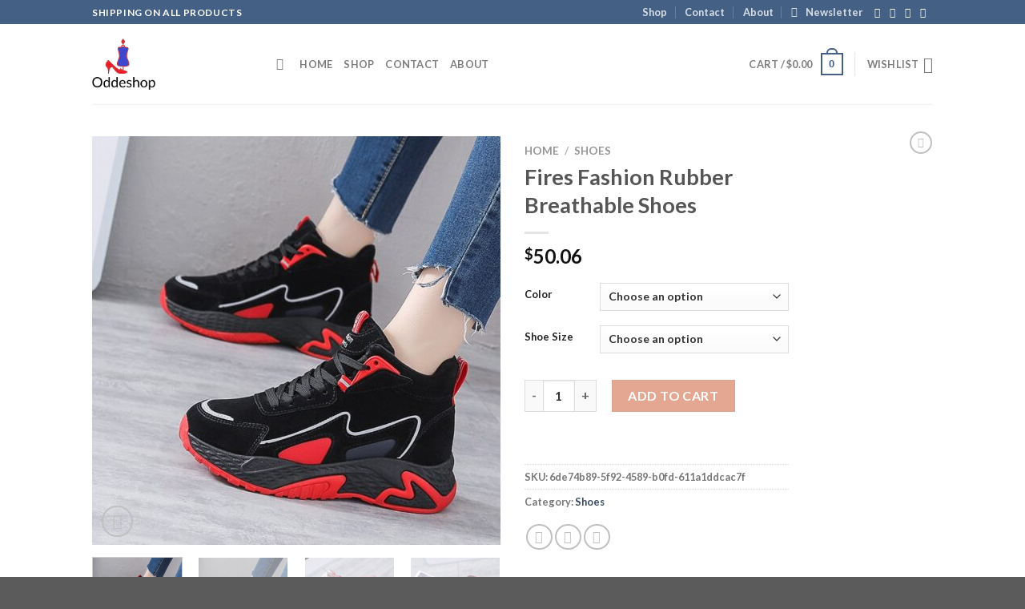

--- FILE ---
content_type: text/html; charset=UTF-8
request_url: https://oddeshop.com/product/fires-fashion-rubber-breathable-shoes/
body_size: 52327
content:
<!DOCTYPE html>
<html lang="en-US" class="loading-site no-js">
<head>
	<meta charset="UTF-8" />
	<link rel="profile" href="https://gmpg.org/xfn/11" />
	<link rel="pingback" href="https://oddeshop.com/xmlrpc.php" />

					<script>document.documentElement.className = document.documentElement.className + ' yes-js js_active js'</script>
			<script>(function(html){html.className = html.className.replace(/\bno-js\b/,'js')})(document.documentElement);</script>
<title>Fires Fashion  Rubber Breathable Shoes &#8211; oddeshop.com</title>
<meta name='robots' content='max-image-preview:large' />
<meta name="viewport" content="width=device-width, initial-scale=1" /><link rel='dns-prefetch' href='//cdn.jsdelivr.net' />
<link rel='prefetch' href='https://oddeshop.com/wp-content/themes/flatsome/assets/js/chunk.countup.js?ver=3.16.6' />
<link rel='prefetch' href='https://oddeshop.com/wp-content/themes/flatsome/assets/js/chunk.sticky-sidebar.js?ver=3.16.6' />
<link rel='prefetch' href='https://oddeshop.com/wp-content/themes/flatsome/assets/js/chunk.tooltips.js?ver=3.16.6' />
<link rel='prefetch' href='https://oddeshop.com/wp-content/themes/flatsome/assets/js/chunk.vendors-popups.js?ver=3.16.6' />
<link rel='prefetch' href='https://oddeshop.com/wp-content/themes/flatsome/assets/js/chunk.vendors-slider.js?ver=3.16.6' />
<link rel="alternate" type="application/rss+xml" title="oddeshop.com &raquo; Feed" href="https://oddeshop.com/feed/" />
<link rel="alternate" type="application/rss+xml" title="oddeshop.com &raquo; Comments Feed" href="https://oddeshop.com/comments/feed/" />
<link rel="alternate" type="application/rss+xml" title="oddeshop.com &raquo; Fires Fashion  Rubber Breathable Shoes Comments Feed" href="https://oddeshop.com/product/fires-fashion-rubber-breathable-shoes/feed/" />
<link rel="alternate" title="oEmbed (JSON)" type="application/json+oembed" href="https://oddeshop.com/wp-json/oembed/1.0/embed?url=https%3A%2F%2Foddeshop.com%2Fproduct%2Ffires-fashion-rubber-breathable-shoes%2F" />
<link rel="alternate" title="oEmbed (XML)" type="text/xml+oembed" href="https://oddeshop.com/wp-json/oembed/1.0/embed?url=https%3A%2F%2Foddeshop.com%2Fproduct%2Ffires-fashion-rubber-breathable-shoes%2F&#038;format=xml" />
<style id='wp-img-auto-sizes-contain-inline-css' type='text/css'>
img:is([sizes=auto i],[sizes^="auto," i]){contain-intrinsic-size:3000px 1500px}
/*# sourceURL=wp-img-auto-sizes-contain-inline-css */
</style>

<style id='wp-emoji-styles-inline-css' type='text/css'>

	img.wp-smiley, img.emoji {
		display: inline !important;
		border: none !important;
		box-shadow: none !important;
		height: 1em !important;
		width: 1em !important;
		margin: 0 0.07em !important;
		vertical-align: -0.1em !important;
		background: none !important;
		padding: 0 !important;
	}
/*# sourceURL=wp-emoji-styles-inline-css */
</style>
<style id='wp-block-library-inline-css' type='text/css'>
:root{--wp-block-synced-color:#7a00df;--wp-block-synced-color--rgb:122,0,223;--wp-bound-block-color:var(--wp-block-synced-color);--wp-editor-canvas-background:#ddd;--wp-admin-theme-color:#007cba;--wp-admin-theme-color--rgb:0,124,186;--wp-admin-theme-color-darker-10:#006ba1;--wp-admin-theme-color-darker-10--rgb:0,107,160.5;--wp-admin-theme-color-darker-20:#005a87;--wp-admin-theme-color-darker-20--rgb:0,90,135;--wp-admin-border-width-focus:2px}@media (min-resolution:192dpi){:root{--wp-admin-border-width-focus:1.5px}}.wp-element-button{cursor:pointer}:root .has-very-light-gray-background-color{background-color:#eee}:root .has-very-dark-gray-background-color{background-color:#313131}:root .has-very-light-gray-color{color:#eee}:root .has-very-dark-gray-color{color:#313131}:root .has-vivid-green-cyan-to-vivid-cyan-blue-gradient-background{background:linear-gradient(135deg,#00d084,#0693e3)}:root .has-purple-crush-gradient-background{background:linear-gradient(135deg,#34e2e4,#4721fb 50%,#ab1dfe)}:root .has-hazy-dawn-gradient-background{background:linear-gradient(135deg,#faaca8,#dad0ec)}:root .has-subdued-olive-gradient-background{background:linear-gradient(135deg,#fafae1,#67a671)}:root .has-atomic-cream-gradient-background{background:linear-gradient(135deg,#fdd79a,#004a59)}:root .has-nightshade-gradient-background{background:linear-gradient(135deg,#330968,#31cdcf)}:root .has-midnight-gradient-background{background:linear-gradient(135deg,#020381,#2874fc)}:root{--wp--preset--font-size--normal:16px;--wp--preset--font-size--huge:42px}.has-regular-font-size{font-size:1em}.has-larger-font-size{font-size:2.625em}.has-normal-font-size{font-size:var(--wp--preset--font-size--normal)}.has-huge-font-size{font-size:var(--wp--preset--font-size--huge)}.has-text-align-center{text-align:center}.has-text-align-left{text-align:left}.has-text-align-right{text-align:right}.has-fit-text{white-space:nowrap!important}#end-resizable-editor-section{display:none}.aligncenter{clear:both}.items-justified-left{justify-content:flex-start}.items-justified-center{justify-content:center}.items-justified-right{justify-content:flex-end}.items-justified-space-between{justify-content:space-between}.screen-reader-text{border:0;clip-path:inset(50%);height:1px;margin:-1px;overflow:hidden;padding:0;position:absolute;width:1px;word-wrap:normal!important}.screen-reader-text:focus{background-color:#ddd;clip-path:none;color:#444;display:block;font-size:1em;height:auto;left:5px;line-height:normal;padding:15px 23px 14px;text-decoration:none;top:5px;width:auto;z-index:100000}html :where(.has-border-color){border-style:solid}html :where([style*=border-top-color]){border-top-style:solid}html :where([style*=border-right-color]){border-right-style:solid}html :where([style*=border-bottom-color]){border-bottom-style:solid}html :where([style*=border-left-color]){border-left-style:solid}html :where([style*=border-width]){border-style:solid}html :where([style*=border-top-width]){border-top-style:solid}html :where([style*=border-right-width]){border-right-style:solid}html :where([style*=border-bottom-width]){border-bottom-style:solid}html :where([style*=border-left-width]){border-left-style:solid}html :where(img[class*=wp-image-]){height:auto;max-width:100%}:where(figure){margin:0 0 1em}html :where(.is-position-sticky){--wp-admin--admin-bar--position-offset:var(--wp-admin--admin-bar--height,0px)}@media screen and (max-width:600px){html :where(.is-position-sticky){--wp-admin--admin-bar--position-offset:0px}}

/*# sourceURL=wp-block-library-inline-css */
</style><link rel='stylesheet' id='wc-blocks-style-css' href='https://oddeshop.com/wp-content/plugins/woocommerce/assets/client/blocks/wc-blocks.css?ver=wc-10.3.7' type='text/css' media='all' />
<link rel='stylesheet' id='jquery-selectBox-css' href='https://oddeshop.com/wp-content/plugins/yith-woocommerce-wishlist/assets/css/jquery.selectBox.css?ver=1.2.0' type='text/css' media='all' />
<link rel='stylesheet' id='woocommerce_prettyPhoto_css-css' href='//oddeshop.com/wp-content/plugins/woocommerce/assets/css/prettyPhoto.css?ver=3.1.6' type='text/css' media='all' />
<link rel='stylesheet' id='yith-wcwl-main-css' href='https://oddeshop.com/wp-content/plugins/yith-woocommerce-wishlist/assets/css/style.css?ver=4.12.0' type='text/css' media='all' />
<style id='yith-wcwl-main-inline-css' type='text/css'>
 :root { --rounded-corners-radius: 16px; --add-to-cart-rounded-corners-radius: 16px; --color-headers-background: #F4F4F4; --feedback-duration: 3s } 
 :root { --rounded-corners-radius: 16px; --add-to-cart-rounded-corners-radius: 16px; --color-headers-background: #F4F4F4; --feedback-duration: 3s } 
 :root { --rounded-corners-radius: 16px; --add-to-cart-rounded-corners-radius: 16px; --color-headers-background: #F4F4F4; --feedback-duration: 3s } 
 :root { --rounded-corners-radius: 16px; --add-to-cart-rounded-corners-radius: 16px; --color-headers-background: #F4F4F4; --feedback-duration: 3s } 
 :root { --rounded-corners-radius: 16px; --add-to-cart-rounded-corners-radius: 16px; --color-headers-background: #F4F4F4; --feedback-duration: 3s } 
 :root { --rounded-corners-radius: 16px; --add-to-cart-rounded-corners-radius: 16px; --color-headers-background: #F4F4F4; --feedback-duration: 3s } 
 :root { --rounded-corners-radius: 16px; --add-to-cart-rounded-corners-radius: 16px; --color-headers-background: #F4F4F4; --feedback-duration: 3s } 
 :root { --rounded-corners-radius: 16px; --add-to-cart-rounded-corners-radius: 16px; --color-headers-background: #F4F4F4; --feedback-duration: 3s } 
 :root { --rounded-corners-radius: 16px; --add-to-cart-rounded-corners-radius: 16px; --color-headers-background: #F4F4F4; --feedback-duration: 3s } 
/*# sourceURL=yith-wcwl-main-inline-css */
</style>
<style id='global-styles-inline-css' type='text/css'>
:root{--wp--preset--aspect-ratio--square: 1;--wp--preset--aspect-ratio--4-3: 4/3;--wp--preset--aspect-ratio--3-4: 3/4;--wp--preset--aspect-ratio--3-2: 3/2;--wp--preset--aspect-ratio--2-3: 2/3;--wp--preset--aspect-ratio--16-9: 16/9;--wp--preset--aspect-ratio--9-16: 9/16;--wp--preset--color--black: #000000;--wp--preset--color--cyan-bluish-gray: #abb8c3;--wp--preset--color--white: #ffffff;--wp--preset--color--pale-pink: #f78da7;--wp--preset--color--vivid-red: #cf2e2e;--wp--preset--color--luminous-vivid-orange: #ff6900;--wp--preset--color--luminous-vivid-amber: #fcb900;--wp--preset--color--light-green-cyan: #7bdcb5;--wp--preset--color--vivid-green-cyan: #00d084;--wp--preset--color--pale-cyan-blue: #8ed1fc;--wp--preset--color--vivid-cyan-blue: #0693e3;--wp--preset--color--vivid-purple: #9b51e0;--wp--preset--gradient--vivid-cyan-blue-to-vivid-purple: linear-gradient(135deg,rgb(6,147,227) 0%,rgb(155,81,224) 100%);--wp--preset--gradient--light-green-cyan-to-vivid-green-cyan: linear-gradient(135deg,rgb(122,220,180) 0%,rgb(0,208,130) 100%);--wp--preset--gradient--luminous-vivid-amber-to-luminous-vivid-orange: linear-gradient(135deg,rgb(252,185,0) 0%,rgb(255,105,0) 100%);--wp--preset--gradient--luminous-vivid-orange-to-vivid-red: linear-gradient(135deg,rgb(255,105,0) 0%,rgb(207,46,46) 100%);--wp--preset--gradient--very-light-gray-to-cyan-bluish-gray: linear-gradient(135deg,rgb(238,238,238) 0%,rgb(169,184,195) 100%);--wp--preset--gradient--cool-to-warm-spectrum: linear-gradient(135deg,rgb(74,234,220) 0%,rgb(151,120,209) 20%,rgb(207,42,186) 40%,rgb(238,44,130) 60%,rgb(251,105,98) 80%,rgb(254,248,76) 100%);--wp--preset--gradient--blush-light-purple: linear-gradient(135deg,rgb(255,206,236) 0%,rgb(152,150,240) 100%);--wp--preset--gradient--blush-bordeaux: linear-gradient(135deg,rgb(254,205,165) 0%,rgb(254,45,45) 50%,rgb(107,0,62) 100%);--wp--preset--gradient--luminous-dusk: linear-gradient(135deg,rgb(255,203,112) 0%,rgb(199,81,192) 50%,rgb(65,88,208) 100%);--wp--preset--gradient--pale-ocean: linear-gradient(135deg,rgb(255,245,203) 0%,rgb(182,227,212) 50%,rgb(51,167,181) 100%);--wp--preset--gradient--electric-grass: linear-gradient(135deg,rgb(202,248,128) 0%,rgb(113,206,126) 100%);--wp--preset--gradient--midnight: linear-gradient(135deg,rgb(2,3,129) 0%,rgb(40,116,252) 100%);--wp--preset--font-size--small: 13px;--wp--preset--font-size--medium: 20px;--wp--preset--font-size--large: 36px;--wp--preset--font-size--x-large: 42px;--wp--preset--spacing--20: 0.44rem;--wp--preset--spacing--30: 0.67rem;--wp--preset--spacing--40: 1rem;--wp--preset--spacing--50: 1.5rem;--wp--preset--spacing--60: 2.25rem;--wp--preset--spacing--70: 3.38rem;--wp--preset--spacing--80: 5.06rem;--wp--preset--shadow--natural: 6px 6px 9px rgba(0, 0, 0, 0.2);--wp--preset--shadow--deep: 12px 12px 50px rgba(0, 0, 0, 0.4);--wp--preset--shadow--sharp: 6px 6px 0px rgba(0, 0, 0, 0.2);--wp--preset--shadow--outlined: 6px 6px 0px -3px rgb(255, 255, 255), 6px 6px rgb(0, 0, 0);--wp--preset--shadow--crisp: 6px 6px 0px rgb(0, 0, 0);}:where(.is-layout-flex){gap: 0.5em;}:where(.is-layout-grid){gap: 0.5em;}body .is-layout-flex{display: flex;}.is-layout-flex{flex-wrap: wrap;align-items: center;}.is-layout-flex > :is(*, div){margin: 0;}body .is-layout-grid{display: grid;}.is-layout-grid > :is(*, div){margin: 0;}:where(.wp-block-columns.is-layout-flex){gap: 2em;}:where(.wp-block-columns.is-layout-grid){gap: 2em;}:where(.wp-block-post-template.is-layout-flex){gap: 1.25em;}:where(.wp-block-post-template.is-layout-grid){gap: 1.25em;}.has-black-color{color: var(--wp--preset--color--black) !important;}.has-cyan-bluish-gray-color{color: var(--wp--preset--color--cyan-bluish-gray) !important;}.has-white-color{color: var(--wp--preset--color--white) !important;}.has-pale-pink-color{color: var(--wp--preset--color--pale-pink) !important;}.has-vivid-red-color{color: var(--wp--preset--color--vivid-red) !important;}.has-luminous-vivid-orange-color{color: var(--wp--preset--color--luminous-vivid-orange) !important;}.has-luminous-vivid-amber-color{color: var(--wp--preset--color--luminous-vivid-amber) !important;}.has-light-green-cyan-color{color: var(--wp--preset--color--light-green-cyan) !important;}.has-vivid-green-cyan-color{color: var(--wp--preset--color--vivid-green-cyan) !important;}.has-pale-cyan-blue-color{color: var(--wp--preset--color--pale-cyan-blue) !important;}.has-vivid-cyan-blue-color{color: var(--wp--preset--color--vivid-cyan-blue) !important;}.has-vivid-purple-color{color: var(--wp--preset--color--vivid-purple) !important;}.has-black-background-color{background-color: var(--wp--preset--color--black) !important;}.has-cyan-bluish-gray-background-color{background-color: var(--wp--preset--color--cyan-bluish-gray) !important;}.has-white-background-color{background-color: var(--wp--preset--color--white) !important;}.has-pale-pink-background-color{background-color: var(--wp--preset--color--pale-pink) !important;}.has-vivid-red-background-color{background-color: var(--wp--preset--color--vivid-red) !important;}.has-luminous-vivid-orange-background-color{background-color: var(--wp--preset--color--luminous-vivid-orange) !important;}.has-luminous-vivid-amber-background-color{background-color: var(--wp--preset--color--luminous-vivid-amber) !important;}.has-light-green-cyan-background-color{background-color: var(--wp--preset--color--light-green-cyan) !important;}.has-vivid-green-cyan-background-color{background-color: var(--wp--preset--color--vivid-green-cyan) !important;}.has-pale-cyan-blue-background-color{background-color: var(--wp--preset--color--pale-cyan-blue) !important;}.has-vivid-cyan-blue-background-color{background-color: var(--wp--preset--color--vivid-cyan-blue) !important;}.has-vivid-purple-background-color{background-color: var(--wp--preset--color--vivid-purple) !important;}.has-black-border-color{border-color: var(--wp--preset--color--black) !important;}.has-cyan-bluish-gray-border-color{border-color: var(--wp--preset--color--cyan-bluish-gray) !important;}.has-white-border-color{border-color: var(--wp--preset--color--white) !important;}.has-pale-pink-border-color{border-color: var(--wp--preset--color--pale-pink) !important;}.has-vivid-red-border-color{border-color: var(--wp--preset--color--vivid-red) !important;}.has-luminous-vivid-orange-border-color{border-color: var(--wp--preset--color--luminous-vivid-orange) !important;}.has-luminous-vivid-amber-border-color{border-color: var(--wp--preset--color--luminous-vivid-amber) !important;}.has-light-green-cyan-border-color{border-color: var(--wp--preset--color--light-green-cyan) !important;}.has-vivid-green-cyan-border-color{border-color: var(--wp--preset--color--vivid-green-cyan) !important;}.has-pale-cyan-blue-border-color{border-color: var(--wp--preset--color--pale-cyan-blue) !important;}.has-vivid-cyan-blue-border-color{border-color: var(--wp--preset--color--vivid-cyan-blue) !important;}.has-vivid-purple-border-color{border-color: var(--wp--preset--color--vivid-purple) !important;}.has-vivid-cyan-blue-to-vivid-purple-gradient-background{background: var(--wp--preset--gradient--vivid-cyan-blue-to-vivid-purple) !important;}.has-light-green-cyan-to-vivid-green-cyan-gradient-background{background: var(--wp--preset--gradient--light-green-cyan-to-vivid-green-cyan) !important;}.has-luminous-vivid-amber-to-luminous-vivid-orange-gradient-background{background: var(--wp--preset--gradient--luminous-vivid-amber-to-luminous-vivid-orange) !important;}.has-luminous-vivid-orange-to-vivid-red-gradient-background{background: var(--wp--preset--gradient--luminous-vivid-orange-to-vivid-red) !important;}.has-very-light-gray-to-cyan-bluish-gray-gradient-background{background: var(--wp--preset--gradient--very-light-gray-to-cyan-bluish-gray) !important;}.has-cool-to-warm-spectrum-gradient-background{background: var(--wp--preset--gradient--cool-to-warm-spectrum) !important;}.has-blush-light-purple-gradient-background{background: var(--wp--preset--gradient--blush-light-purple) !important;}.has-blush-bordeaux-gradient-background{background: var(--wp--preset--gradient--blush-bordeaux) !important;}.has-luminous-dusk-gradient-background{background: var(--wp--preset--gradient--luminous-dusk) !important;}.has-pale-ocean-gradient-background{background: var(--wp--preset--gradient--pale-ocean) !important;}.has-electric-grass-gradient-background{background: var(--wp--preset--gradient--electric-grass) !important;}.has-midnight-gradient-background{background: var(--wp--preset--gradient--midnight) !important;}.has-small-font-size{font-size: var(--wp--preset--font-size--small) !important;}.has-medium-font-size{font-size: var(--wp--preset--font-size--medium) !important;}.has-large-font-size{font-size: var(--wp--preset--font-size--large) !important;}.has-x-large-font-size{font-size: var(--wp--preset--font-size--x-large) !important;}
/*# sourceURL=global-styles-inline-css */
</style>

<style id='classic-theme-styles-inline-css' type='text/css'>
/*! This file is auto-generated */
.wp-block-button__link{color:#fff;background-color:#32373c;border-radius:9999px;box-shadow:none;text-decoration:none;padding:calc(.667em + 2px) calc(1.333em + 2px);font-size:1.125em}.wp-block-file__button{background:#32373c;color:#fff;text-decoration:none}
/*# sourceURL=/wp-includes/css/classic-themes.min.css */
</style>
<link rel='stylesheet' id='contact-form-7-css' href='https://oddeshop.com/wp-content/plugins/contact-form-7/includes/css/styles.css?ver=6.1.4' type='text/css' media='all' />
<link rel='stylesheet' id='photoswipe-css' href='https://oddeshop.com/wp-content/plugins/woocommerce/assets/css/photoswipe/photoswipe.min.css?ver=10.3.7' type='text/css' media='all' />
<link rel='stylesheet' id='photoswipe-default-skin-css' href='https://oddeshop.com/wp-content/plugins/woocommerce/assets/css/photoswipe/default-skin/default-skin.min.css?ver=10.3.7' type='text/css' media='all' />
<style id='woocommerce-inline-inline-css' type='text/css'>
.woocommerce form .form-row .required { visibility: visible; }
/*# sourceURL=woocommerce-inline-inline-css */
</style>
<link rel='stylesheet' id='wc-gateway-ppec-frontend-css' href='https://oddeshop.com/wp-content/plugins/woocommerce-gateway-paypal-express-checkout/assets/css/wc-gateway-ppec-frontend.css?ver=2.1.3' type='text/css' media='all' />
<link rel='stylesheet' id='brands-styles-css' href='https://oddeshop.com/wp-content/plugins/woocommerce/assets/css/brands.css?ver=10.3.7' type='text/css' media='all' />
<link rel='stylesheet' id='flatsome-woocommerce-wishlist-css' href='https://oddeshop.com/wp-content/themes/flatsome/inc/integrations/wc-yith-wishlist/wishlist.css?ver=3.10.2' type='text/css' media='all' />
<link rel='stylesheet' id='flatsome-main-css' href='https://oddeshop.com/wp-content/themes/flatsome/assets/css/flatsome.css?ver=3.16.6' type='text/css' media='all' />
<style id='flatsome-main-inline-css' type='text/css'>
@font-face {
				font-family: "fl-icons";
				font-display: block;
				src: url(https://oddeshop.com/wp-content/themes/flatsome/assets/css/icons/fl-icons.eot?v=3.16.6);
				src:
					url(https://oddeshop.com/wp-content/themes/flatsome/assets/css/icons/fl-icons.eot#iefix?v=3.16.6) format("embedded-opentype"),
					url(https://oddeshop.com/wp-content/themes/flatsome/assets/css/icons/fl-icons.woff2?v=3.16.6) format("woff2"),
					url(https://oddeshop.com/wp-content/themes/flatsome/assets/css/icons/fl-icons.ttf?v=3.16.6) format("truetype"),
					url(https://oddeshop.com/wp-content/themes/flatsome/assets/css/icons/fl-icons.woff?v=3.16.6) format("woff"),
					url(https://oddeshop.com/wp-content/themes/flatsome/assets/css/icons/fl-icons.svg?v=3.16.6#fl-icons) format("svg");
			}
/*# sourceURL=flatsome-main-inline-css */
</style>
<link rel='stylesheet' id='flatsome-shop-css' href='https://oddeshop.com/wp-content/themes/flatsome/assets/css/flatsome-shop.css?ver=3.16.6' type='text/css' media='all' />
<link rel='stylesheet' id='flatsome-style-css' href='https://oddeshop.com/wp-content/themes/flatsome/style.css?ver=3.16.6' type='text/css' media='all' />
<script type="text/javascript">
            window._nslDOMReady = (function () {
                const executedCallbacks = new Set();
            
                return function (callback) {
                    /**
                    * Third parties might dispatch DOMContentLoaded events, so we need to ensure that we only run our callback once!
                    */
                    if (executedCallbacks.has(callback)) return;
            
                    const wrappedCallback = function () {
                        if (executedCallbacks.has(callback)) return;
                        executedCallbacks.add(callback);
                        callback();
                    };
            
                    if (document.readyState === "complete" || document.readyState === "interactive") {
                        wrappedCallback();
                    } else {
                        document.addEventListener("DOMContentLoaded", wrappedCallback);
                    }
                };
            })();
        </script><script type="text/javascript" src="https://oddeshop.com/wp-includes/js/jquery/jquery.min.js?ver=3.7.1" id="jquery-core-js"></script>
<script type="text/javascript" src="https://oddeshop.com/wp-includes/js/jquery/jquery-migrate.min.js?ver=3.4.1" id="jquery-migrate-js"></script>
<script type="text/javascript" src="https://oddeshop.com/wp-content/plugins/woocommerce/assets/js/jquery-blockui/jquery.blockUI.min.js?ver=2.7.0-wc.10.3.7" id="wc-jquery-blockui-js" defer="defer" data-wp-strategy="defer"></script>
<script type="text/javascript" id="wc-add-to-cart-js-extra">
/* <![CDATA[ */
var wc_add_to_cart_params = {"ajax_url":"/wp-admin/admin-ajax.php","wc_ajax_url":"/?wc-ajax=%%endpoint%%","i18n_view_cart":"View cart","cart_url":"https://oddeshop.com/cart/","is_cart":"","cart_redirect_after_add":"no"};
//# sourceURL=wc-add-to-cart-js-extra
/* ]]> */
</script>
<script type="text/javascript" src="https://oddeshop.com/wp-content/plugins/woocommerce/assets/js/frontend/add-to-cart.min.js?ver=10.3.7" id="wc-add-to-cart-js" defer="defer" data-wp-strategy="defer"></script>
<script type="text/javascript" src="https://oddeshop.com/wp-content/plugins/woocommerce/assets/js/photoswipe/photoswipe.min.js?ver=4.1.1-wc.10.3.7" id="wc-photoswipe-js" defer="defer" data-wp-strategy="defer"></script>
<script type="text/javascript" src="https://oddeshop.com/wp-content/plugins/woocommerce/assets/js/photoswipe/photoswipe-ui-default.min.js?ver=4.1.1-wc.10.3.7" id="wc-photoswipe-ui-default-js" defer="defer" data-wp-strategy="defer"></script>
<script type="text/javascript" id="wc-single-product-js-extra">
/* <![CDATA[ */
var wc_single_product_params = {"i18n_required_rating_text":"Please select a rating","i18n_rating_options":["1 of 5 stars","2 of 5 stars","3 of 5 stars","4 of 5 stars","5 of 5 stars"],"i18n_product_gallery_trigger_text":"View full-screen image gallery","review_rating_required":"yes","flexslider":{"rtl":false,"animation":"slide","smoothHeight":true,"directionNav":false,"controlNav":"thumbnails","slideshow":false,"animationSpeed":500,"animationLoop":false,"allowOneSlide":false},"zoom_enabled":"","zoom_options":[],"photoswipe_enabled":"1","photoswipe_options":{"shareEl":false,"closeOnScroll":false,"history":false,"hideAnimationDuration":0,"showAnimationDuration":0},"flexslider_enabled":""};
//# sourceURL=wc-single-product-js-extra
/* ]]> */
</script>
<script type="text/javascript" src="https://oddeshop.com/wp-content/plugins/woocommerce/assets/js/frontend/single-product.min.js?ver=10.3.7" id="wc-single-product-js" defer="defer" data-wp-strategy="defer"></script>
<script type="text/javascript" src="https://oddeshop.com/wp-content/plugins/woocommerce/assets/js/js-cookie/js.cookie.min.js?ver=2.1.4-wc.10.3.7" id="wc-js-cookie-js" defer="defer" data-wp-strategy="defer"></script>
<script type="text/javascript" id="woocommerce-js-extra">
/* <![CDATA[ */
var woocommerce_params = {"ajax_url":"/wp-admin/admin-ajax.php","wc_ajax_url":"/?wc-ajax=%%endpoint%%","i18n_password_show":"Show password","i18n_password_hide":"Hide password"};
//# sourceURL=woocommerce-js-extra
/* ]]> */
</script>
<script type="text/javascript" src="https://oddeshop.com/wp-content/plugins/woocommerce/assets/js/frontend/woocommerce.min.js?ver=10.3.7" id="woocommerce-js" defer="defer" data-wp-strategy="defer"></script>
<link rel="https://api.w.org/" href="https://oddeshop.com/wp-json/" /><link rel="alternate" title="JSON" type="application/json" href="https://oddeshop.com/wp-json/wp/v2/product/350" /><link rel="EditURI" type="application/rsd+xml" title="RSD" href="https://oddeshop.com/xmlrpc.php?rsd" />
<meta name="generator" content="WordPress 6.9" />
<meta name="generator" content="WooCommerce 10.3.7" />
<link rel="canonical" href="https://oddeshop.com/product/fires-fashion-rubber-breathable-shoes/" />
<link rel='shortlink' href='https://oddeshop.com/?p=350' />
<style>.bg{opacity: 0; transition: opacity 1s; -webkit-transition: opacity 1s;} .bg-loaded{opacity: 1;}</style>	<noscript><style>.woocommerce-product-gallery{ opacity: 1 !important; }</style></noscript>
	<link rel="icon" href="https://oddeshop.com/wp-content/uploads/2020/12/cropped-logo-2-32x32.png" sizes="32x32" />
<link rel="icon" href="https://oddeshop.com/wp-content/uploads/2020/12/cropped-logo-2-192x192.png" sizes="192x192" />
<link rel="apple-touch-icon" href="https://oddeshop.com/wp-content/uploads/2020/12/cropped-logo-2-180x180.png" />
<meta name="msapplication-TileImage" content="https://oddeshop.com/wp-content/uploads/2020/12/cropped-logo-2-270x270.png" />
<style id="custom-css" type="text/css">:root {--primary-color: #446084;}.header-main{height: 100px}#logo img{max-height: 100px}#logo{width:200px;}#logo img{padding:18px 0;}.header-top{min-height: 30px}.transparent .header-main{height: 265px}.transparent #logo img{max-height: 265px}.has-transparent + .page-title:first-of-type,.has-transparent + #main > .page-title,.has-transparent + #main > div > .page-title,.has-transparent + #main .page-header-wrapper:first-of-type .page-title{padding-top: 295px;}.header.show-on-scroll,.stuck .header-main{height:70px!important}.stuck #logo img{max-height: 70px!important}.header-bottom {background-color: #f1f1f1}.header-main .nav > li > a{line-height: 16px }@media (max-width: 549px) {.header-main{height: 70px}#logo img{max-height: 70px}}body{font-family: Lato, sans-serif;}body {font-weight: 400;font-style: normal;}.nav > li > a {font-family: Lato, sans-serif;}.mobile-sidebar-levels-2 .nav > li > ul > li > a {font-family: Lato, sans-serif;}.nav > li > a,.mobile-sidebar-levels-2 .nav > li > ul > li > a {font-weight: 700;font-style: normal;}h1,h2,h3,h4,h5,h6,.heading-font, .off-canvas-center .nav-sidebar.nav-vertical > li > a{font-family: Lato, sans-serif;}h1,h2,h3,h4,h5,h6,.heading-font,.banner h1,.banner h2 {font-weight: 700;font-style: normal;}.alt-font{font-family: "Dancing Script", sans-serif;}.alt-font {font-weight: 400!important;font-style: normal!important;}.shop-page-title.featured-title .title-bg{ background-image: url(https://oddeshop.com/wp-content/uploads/2020/12/Fires-Fashion-Shoes-For-Women-Trend-Rubber-Breathable-Woman-Shoes-Vulcanized-Shoes-Zapatillas-Mujer-2021-Women.jpg)!important;}@media screen and (min-width: 550px){.products .box-vertical .box-image{min-width: 247px!important;width: 247px!important;}}.nav-vertical-fly-out > li + li {border-top-width: 1px; border-top-style: solid;}.label-new.menu-item > a:after{content:"New";}.label-hot.menu-item > a:after{content:"Hot";}.label-sale.menu-item > a:after{content:"Sale";}.label-popular.menu-item > a:after{content:"Popular";}</style><style id="kirki-inline-styles">/* latin-ext */
@font-face {
  font-family: 'Lato';
  font-style: normal;
  font-weight: 400;
  font-display: swap;
  src: url(https://oddeshop.com/wp-content/fonts/lato/font) format('woff');
  unicode-range: U+0100-02BA, U+02BD-02C5, U+02C7-02CC, U+02CE-02D7, U+02DD-02FF, U+0304, U+0308, U+0329, U+1D00-1DBF, U+1E00-1E9F, U+1EF2-1EFF, U+2020, U+20A0-20AB, U+20AD-20C0, U+2113, U+2C60-2C7F, U+A720-A7FF;
}
/* latin */
@font-face {
  font-family: 'Lato';
  font-style: normal;
  font-weight: 400;
  font-display: swap;
  src: url(https://oddeshop.com/wp-content/fonts/lato/font) format('woff');
  unicode-range: U+0000-00FF, U+0131, U+0152-0153, U+02BB-02BC, U+02C6, U+02DA, U+02DC, U+0304, U+0308, U+0329, U+2000-206F, U+20AC, U+2122, U+2191, U+2193, U+2212, U+2215, U+FEFF, U+FFFD;
}
/* latin-ext */
@font-face {
  font-family: 'Lato';
  font-style: normal;
  font-weight: 700;
  font-display: swap;
  src: url(https://oddeshop.com/wp-content/fonts/lato/font) format('woff');
  unicode-range: U+0100-02BA, U+02BD-02C5, U+02C7-02CC, U+02CE-02D7, U+02DD-02FF, U+0304, U+0308, U+0329, U+1D00-1DBF, U+1E00-1E9F, U+1EF2-1EFF, U+2020, U+20A0-20AB, U+20AD-20C0, U+2113, U+2C60-2C7F, U+A720-A7FF;
}
/* latin */
@font-face {
  font-family: 'Lato';
  font-style: normal;
  font-weight: 700;
  font-display: swap;
  src: url(https://oddeshop.com/wp-content/fonts/lato/font) format('woff');
  unicode-range: U+0000-00FF, U+0131, U+0152-0153, U+02BB-02BC, U+02C6, U+02DA, U+02DC, U+0304, U+0308, U+0329, U+2000-206F, U+20AC, U+2122, U+2191, U+2193, U+2212, U+2215, U+FEFF, U+FFFD;
}/* vietnamese */
@font-face {
  font-family: 'Dancing Script';
  font-style: normal;
  font-weight: 400;
  font-display: swap;
  src: url(https://oddeshop.com/wp-content/fonts/dancing-script/font) format('woff');
  unicode-range: U+0102-0103, U+0110-0111, U+0128-0129, U+0168-0169, U+01A0-01A1, U+01AF-01B0, U+0300-0301, U+0303-0304, U+0308-0309, U+0323, U+0329, U+1EA0-1EF9, U+20AB;
}
/* latin-ext */
@font-face {
  font-family: 'Dancing Script';
  font-style: normal;
  font-weight: 400;
  font-display: swap;
  src: url(https://oddeshop.com/wp-content/fonts/dancing-script/font) format('woff');
  unicode-range: U+0100-02BA, U+02BD-02C5, U+02C7-02CC, U+02CE-02D7, U+02DD-02FF, U+0304, U+0308, U+0329, U+1D00-1DBF, U+1E00-1E9F, U+1EF2-1EFF, U+2020, U+20A0-20AB, U+20AD-20C0, U+2113, U+2C60-2C7F, U+A720-A7FF;
}
/* latin */
@font-face {
  font-family: 'Dancing Script';
  font-style: normal;
  font-weight: 400;
  font-display: swap;
  src: url(https://oddeshop.com/wp-content/fonts/dancing-script/font) format('woff');
  unicode-range: U+0000-00FF, U+0131, U+0152-0153, U+02BB-02BC, U+02C6, U+02DA, U+02DC, U+0304, U+0308, U+0329, U+2000-206F, U+20AC, U+2122, U+2191, U+2193, U+2212, U+2215, U+FEFF, U+FFFD;
}</style></head>

<body data-rsssl=1 class="wp-singular product-template-default single single-product postid-350 wp-theme-flatsome theme-flatsome woocommerce woocommerce-page woocommerce-no-js lightbox nav-dropdown-has-arrow nav-dropdown-has-shadow nav-dropdown-has-border">


<a class="skip-link screen-reader-text" href="#main">Skip to content</a>

<div id="wrapper">

	
	<header id="header" class="header has-sticky sticky-jump">
		<div class="header-wrapper">
			<div id="top-bar" class="header-top hide-for-sticky nav-dark">
    <div class="flex-row container">
      <div class="flex-col hide-for-medium flex-left">
          <ul class="nav nav-left medium-nav-center nav-small  nav-divided">
              <li class="html custom html_topbar_left"><strong class="uppercase">Shipping on all products</strong></li>          </ul>
      </div>

      <div class="flex-col hide-for-medium flex-center">
          <ul class="nav nav-center nav-small  nav-divided">
                        </ul>
      </div>

      <div class="flex-col hide-for-medium flex-right">
         <ul class="nav top-bar-nav nav-right nav-small  nav-divided">
              <li id="menu-item-218" class="menu-item menu-item-type-post_type menu-item-object-page current_page_parent menu-item-218 menu-item-design-default"><a href="https://oddeshop.com/shop/" class="nav-top-link">Shop</a></li>
<li id="menu-item-200" class="menu-item menu-item-type-post_type menu-item-object-page menu-item-200 menu-item-design-default"><a href="https://oddeshop.com/elements/pages/contact/" class="nav-top-link">Contact</a></li>
<li id="menu-item-198" class="menu-item menu-item-type-post_type menu-item-object-page menu-item-198 menu-item-design-default"><a href="https://oddeshop.com/elements/pages/about/" class="nav-top-link">About</a></li>
<li class="header-newsletter-item has-icon">

<a href="#header-newsletter-signup" class="tooltip is-small"
  title="Sign up for Newsletter">

      <i class="icon-envelop"></i>
  
      <span class="header-newsletter-title hide-for-medium">
      Newsletter    </span>
  </a>
	<div id="header-newsletter-signup"
	     class="lightbox-by-id lightbox-content mfp-hide lightbox-white "
	     style="max-width:700px ;padding:0px">
		
  <div class="banner has-hover" id="banner-1765142438">
          <div class="banner-inner fill">
        <div class="banner-bg fill" >
            <div class="bg fill bg-fill "></div>
                        <div class="overlay"></div>            
	<div class="is-border is-dashed"
		style="border-color:rgba(255,255,255,.3);border-width:2px 2px 2px 2px;margin:10px;">
	</div>
                    </div>
		
        <div class="banner-layers container">
            <div class="fill banner-link"></div>               <div id="text-box-72930598" class="text-box banner-layer x10 md-x10 lg-x10 y50 md-y50 lg-y50 res-text">
                     <div data-animate="fadeInUp">           <div class="text-box-content text dark">
              
              <div class="text-inner text-left">
                  <h3 class="uppercase">Sign up for Newsletter</h3><p class="lead">Signup for our newsletter to get notified about sales and new products. Add any text here or remove it.</p>
<div class="wpcf7 no-js" id="wpcf7-f15-o1" lang="en-US" dir="ltr" data-wpcf7-id="15">
<div class="screen-reader-response"><p role="status" aria-live="polite" aria-atomic="true"></p> <ul></ul></div>
<form action="/product/fires-fashion-rubber-breathable-shoes/#wpcf7-f15-o1" method="post" class="wpcf7-form init" aria-label="Contact form" novalidate="novalidate" data-status="init">
<fieldset class="hidden-fields-container"><input type="hidden" name="_wpcf7" value="15" /><input type="hidden" name="_wpcf7_version" value="6.1.4" /><input type="hidden" name="_wpcf7_locale" value="en_US" /><input type="hidden" name="_wpcf7_unit_tag" value="wpcf7-f15-o1" /><input type="hidden" name="_wpcf7_container_post" value="0" /><input type="hidden" name="_wpcf7_posted_data_hash" value="" />
</fieldset>
<div class="form-flat">
	<p><span class="wpcf7-form-control-wrap" data-name="your-email"><input size="40" maxlength="400" class="wpcf7-form-control wpcf7-email wpcf7-validates-as-required wpcf7-text wpcf7-validates-as-email" aria-required="true" aria-invalid="false" placeholder="Your Email (required)" value="" type="email" name="your-email" /></span>
	</p>
	<p><input class="wpcf7-form-control wpcf7-submit has-spinner button" type="submit" value="Sign Up" />
	</p>
</div><div class="wpcf7-response-output" aria-hidden="true"></div>
</form>
</div>
              </div>
           </div>
       </div>                     
<style>
#text-box-72930598 {
  width: 60%;
}
#text-box-72930598 .text-box-content {
  font-size: 100%;
}
@media (min-width:550px) {
  #text-box-72930598 {
    width: 50%;
  }
}
</style>
    </div>
         </div>
      </div>

            
<style>
#banner-1765142438 {
  padding-top: 500px;
}
#banner-1765142438 .bg.bg-loaded {
  background-image: url(https://oddeshop.com/wp-content/uploads/2020/12/Bags-for-Women-2020-Corduroy-Shoulder-Bag-Reusable-Shopping-Bags-Casual-Tote-Female-Handbag-for-A.jpg_640x640.jpg);
}
#banner-1765142438 .overlay {
  background-color: rgba(0,0,0,.4);
}
#banner-1765142438 .ux-shape-divider--top svg {
  height: 150px;
  --divider-top-width: 100%;
}
#banner-1765142438 .ux-shape-divider--bottom svg {
  height: 150px;
  --divider-width: 100%;
}
</style>
  </div>

	</div>
	
	</li>
<li class="html header-social-icons ml-0">
	<div class="social-icons follow-icons" ><a href="https://www.facebook.com/Oddeshop/" target="_blank" data-label="Facebook" rel="noopener noreferrer nofollow" class="icon plain facebook tooltip" title="Follow on Facebook" aria-label="Follow on Facebook"><i class="icon-facebook" ></i></a><a href="http://url" target="_blank" rel="noopener noreferrer nofollow" data-label="Instagram" class="icon plain  instagram tooltip" title="Follow on Instagram" aria-label="Follow on Instagram"><i class="icon-instagram" ></i></a><a href="http://url" target="_blank" data-label="Twitter" rel="noopener noreferrer nofollow" class="icon plain  twitter tooltip" title="Follow on Twitter" aria-label="Follow on Twitter"><i class="icon-twitter" ></i></a><a href="mailto:contact@oddeshop.com" data-label="E-mail" rel="nofollow" class="icon plain  email tooltip" title="Send us an email" aria-label="Send us an email"><i class="icon-envelop" ></i></a></div></li>
          </ul>
      </div>

            <div class="flex-col show-for-medium flex-grow">
          <ul class="nav nav-center nav-small mobile-nav  nav-divided">
              <li class="html custom html_topbar_left"><strong class="uppercase">Shipping on all products</strong></li>          </ul>
      </div>
      
    </div>
</div>
<div id="masthead" class="header-main ">
      <div class="header-inner flex-row container logo-left medium-logo-center" role="navigation">

          <!-- Logo -->
          <div id="logo" class="flex-col logo">
            
<!-- Header logo -->
<a href="https://oddeshop.com/" title="oddeshop.com - oddeshop" rel="home">
		<img width="453" height="369" src="https://oddeshop.com/wp-content/uploads/2020/12/Oddeshop-logo-S-Col-1.png" class="header_logo header-logo" alt="oddeshop.com"/><img  width="453" height="369" src="https://oddeshop.com/wp-content/uploads/2020/12/logo-1.png" class="header-logo-dark" alt="oddeshop.com"/></a>
          </div>

          <!-- Mobile Left Elements -->
          <div class="flex-col show-for-medium flex-left">
            <ul class="mobile-nav nav nav-left ">
              <li class="nav-icon has-icon">
  		<a href="#" data-open="#main-menu" data-pos="left" data-bg="main-menu-overlay" data-color="" class="is-small" aria-label="Menu" aria-controls="main-menu" aria-expanded="false">

		  <i class="icon-menu" ></i>
		  		</a>
	</li>
            </ul>
          </div>

          <!-- Left Elements -->
          <div class="flex-col hide-for-medium flex-left
            flex-grow">
            <ul class="header-nav header-nav-main nav nav-left  nav-uppercase" >
              <li class="header-search header-search-dropdown has-icon has-dropdown menu-item-has-children">
		<a href="#" aria-label="Search" class="is-small"><i class="icon-search" ></i></a>
		<ul class="nav-dropdown nav-dropdown-default">
	 	<li class="header-search-form search-form html relative has-icon">
	<div class="header-search-form-wrapper">
		<div class="searchform-wrapper ux-search-box relative is-normal"><form role="search" method="get" class="searchform" action="https://oddeshop.com/">
	<div class="flex-row relative">
						<div class="flex-col flex-grow">
			<label class="screen-reader-text" for="woocommerce-product-search-field-0">Search for:</label>
			<input type="search" id="woocommerce-product-search-field-0" class="search-field mb-0" placeholder="Search&hellip;" value="" name="s" />
			<input type="hidden" name="post_type" value="product" />
					</div>
		<div class="flex-col">
			<button type="submit" value="Search" class="ux-search-submit submit-button secondary button  icon mb-0" aria-label="Submit">
				<i class="icon-search" ></i>			</button>
		</div>
	</div>
	<div class="live-search-results text-left z-top"></div>
</form>
</div>	</div>
</li>
	</ul>
</li>
<li id="menu-item-216" class="menu-item menu-item-type-custom menu-item-object-custom menu-item-home menu-item-216 menu-item-design-default"><a href="https://oddeshop.com/" class="nav-top-link">Home</a></li>
<li id="menu-item-176" class="menu-item menu-item-type-post_type menu-item-object-page current_page_parent menu-item-176 menu-item-design-default"><a href="https://oddeshop.com/shop/" class="nav-top-link">Shop</a></li>
<li id="menu-item-210" class="menu-item menu-item-type-post_type menu-item-object-page menu-item-210 menu-item-design-default"><a href="https://oddeshop.com/elements/pages/contact/" class="nav-top-link">Contact</a></li>
<li id="menu-item-211" class="menu-item menu-item-type-post_type menu-item-object-page menu-item-211 menu-item-design-default"><a href="https://oddeshop.com/elements/pages/about/" class="nav-top-link">About</a></li>
            </ul>
          </div>

          <!-- Right Elements -->
          <div class="flex-col hide-for-medium flex-right">
            <ul class="header-nav header-nav-main nav nav-right  nav-uppercase">
              <li class="cart-item has-icon has-dropdown">

<a href="https://oddeshop.com/cart/" title="Cart" class="header-cart-link is-small">


<span class="header-cart-title">
   Cart   /      <span class="cart-price"><span class="woocommerce-Price-amount amount"><bdi><span class="woocommerce-Price-currencySymbol">&#36;</span>0.00</bdi></span></span>
  </span>

    <span class="cart-icon image-icon">
    <strong>0</strong>
  </span>
  </a>

 <ul class="nav-dropdown nav-dropdown-default">
    <li class="html widget_shopping_cart">
      <div class="widget_shopping_cart_content">
        

	<p class="woocommerce-mini-cart__empty-message">No products in the cart.</p>


      </div>
    </li>
     </ul>

</li>
<li class="header-divider"></li><li class="header-wishlist-icon">
    <a href="https://oddeshop.com/wishlist/" class="wishlist-link is-small">
  	    <span class="hide-for-medium header-wishlist-title">
  	  Wishlist  	</span>
              <i class="wishlist-icon icon-heart"
        >
      </i>
      </a>
  </li>
            </ul>
          </div>

          <!-- Mobile Right Elements -->
          <div class="flex-col show-for-medium flex-right">
            <ul class="mobile-nav nav nav-right ">
              <li class="cart-item has-icon">

      <a href="https://oddeshop.com/cart/" class="header-cart-link off-canvas-toggle nav-top-link is-small" data-open="#cart-popup" data-class="off-canvas-cart" title="Cart" data-pos="right">
  
    <span class="cart-icon image-icon">
    <strong>0</strong>
  </span>
  </a>


  <!-- Cart Sidebar Popup -->
  <div id="cart-popup" class="mfp-hide widget_shopping_cart">
  <div class="cart-popup-inner inner-padding">
      <div class="cart-popup-title text-center">
          <h4 class="uppercase">Cart</h4>
          <div class="is-divider"></div>
      </div>
      <div class="widget_shopping_cart_content">
          

	<p class="woocommerce-mini-cart__empty-message">No products in the cart.</p>


      </div>
             <div class="cart-sidebar-content relative"></div>  </div>
  </div>

</li>
            </ul>
          </div>

      </div>

            <div class="container"><div class="top-divider full-width"></div></div>
      </div>

<div class="header-bg-container fill"><div class="header-bg-image fill"></div><div class="header-bg-color fill"></div></div>		</div>
	</header>

	
	<main id="main" class="">

	<div class="shop-container">

		
			<div class="container">
	<div class="woocommerce-notices-wrapper"></div></div>
<div id="product-350" class="product type-product post-350 status-publish first instock product_cat-shoes has-post-thumbnail shipping-taxable purchasable product-type-variable">
	<div class="product-container">

<div class="product-main">
	<div class="row content-row mb-0">

		<div class="product-gallery col large-6">
		
<div class="product-images relative mb-half has-hover woocommerce-product-gallery woocommerce-product-gallery--with-images woocommerce-product-gallery--columns-4 images" data-columns="4">

  <div class="badge-container is-larger absolute left top z-1">

</div>

  <div class="image-tools absolute top show-on-hover right z-3">
    		<div class="wishlist-icon">
			<button class="wishlist-button button is-outline circle icon" aria-label="Wishlist">
				<i class="icon-heart" ></i>			</button>
			<div class="wishlist-popup dark">
				
<div
	class="yith-wcwl-add-to-wishlist add-to-wishlist-350 yith-wcwl-add-to-wishlist--link-style yith-wcwl-add-to-wishlist--single wishlist-fragment on-first-load"
	data-fragment-ref="350"
	data-fragment-options="{&quot;base_url&quot;:&quot;&quot;,&quot;product_id&quot;:350,&quot;parent_product_id&quot;:0,&quot;product_type&quot;:&quot;variable&quot;,&quot;is_single&quot;:true,&quot;in_default_wishlist&quot;:false,&quot;show_view&quot;:true,&quot;browse_wishlist_text&quot;:&quot;Browse wishlist&quot;,&quot;already_in_wishslist_text&quot;:&quot;The product is already in your wishlist!&quot;,&quot;product_added_text&quot;:&quot;Product added!&quot;,&quot;available_multi_wishlist&quot;:false,&quot;disable_wishlist&quot;:false,&quot;show_count&quot;:false,&quot;ajax_loading&quot;:false,&quot;loop_position&quot;:&quot;after_add_to_cart&quot;,&quot;item&quot;:&quot;add_to_wishlist&quot;}"
>
			
			<!-- ADD TO WISHLIST -->
			
<div class="yith-wcwl-add-button">
		<a
		href="?add_to_wishlist=350&#038;_wpnonce=80c0ea843b"
		class="add_to_wishlist single_add_to_wishlist"
		data-product-id="350"
		data-product-type="variable"
		data-original-product-id="0"
		data-title="Add to wishlist"
		rel="nofollow"
	>
		<svg id="yith-wcwl-icon-heart-outline" class="yith-wcwl-icon-svg" fill="none" stroke-width="1.5" stroke="currentColor" viewBox="0 0 24 24" xmlns="http://www.w3.org/2000/svg">
  <path stroke-linecap="round" stroke-linejoin="round" d="M21 8.25c0-2.485-2.099-4.5-4.688-4.5-1.935 0-3.597 1.126-4.312 2.733-.715-1.607-2.377-2.733-4.313-2.733C5.1 3.75 3 5.765 3 8.25c0 7.22 9 12 9 12s9-4.78 9-12Z"></path>
</svg>		<span>Add to wishlist</span>
	</a>
</div>

			<!-- COUNT TEXT -->
			
			</div>
			</div>
		</div>
		  </div>

  <figure class="woocommerce-product-gallery__wrapper product-gallery-slider slider slider-nav-small mb-half"
        data-flickity-options='{
                "cellAlign": "center",
                "wrapAround": true,
                "autoPlay": false,
                "prevNextButtons":true,
                "adaptiveHeight": true,
                "imagesLoaded": true,
                "lazyLoad": 1,
                "dragThreshold" : 15,
                "pageDots": false,
                "rightToLeft": false       }'>
    <div data-thumb="https://oddeshop.com/wp-content/uploads/2020/12/Fires-Fashion-Shoes-For-Women-Trend-Rubber-Breathable-Woman-Shoes-Vulcanized-Shoes-Zapatillas-Mujer-2021-Women-100x100.jpg" data-thumb-alt="" class="woocommerce-product-gallery__image slide first"><a href="https://oddeshop.com/wp-content/uploads/2020/12/Fires-Fashion-Shoes-For-Women-Trend-Rubber-Breathable-Woman-Shoes-Vulcanized-Shoes-Zapatillas-Mujer-2021-Women.jpg"><img width="510" height="510" src="https://oddeshop.com/wp-content/uploads/2020/12/Fires-Fashion-Shoes-For-Women-Trend-Rubber-Breathable-Woman-Shoes-Vulcanized-Shoes-Zapatillas-Mujer-2021-Women-510x510.jpg" class="wp-post-image skip-lazy" alt="" title="Fires-Fashion-Shoes-For-Women-Trend-Rubber-Breathable-Woman-Shoes-Vulcanized-Shoes-Zapatillas-Mujer-2021-Women.jpg" data-caption="" data-src="https://oddeshop.com/wp-content/uploads/2020/12/Fires-Fashion-Shoes-For-Women-Trend-Rubber-Breathable-Woman-Shoes-Vulcanized-Shoes-Zapatillas-Mujer-2021-Women.jpg" data-large_image="https://oddeshop.com/wp-content/uploads/2020/12/Fires-Fashion-Shoes-For-Women-Trend-Rubber-Breathable-Woman-Shoes-Vulcanized-Shoes-Zapatillas-Mujer-2021-Women.jpg" data-large_image_width="800" data-large_image_height="800" decoding="async" fetchpriority="high" srcset="https://oddeshop.com/wp-content/uploads/2020/12/Fires-Fashion-Shoes-For-Women-Trend-Rubber-Breathable-Woman-Shoes-Vulcanized-Shoes-Zapatillas-Mujer-2021-Women-510x510.jpg 510w, https://oddeshop.com/wp-content/uploads/2020/12/Fires-Fashion-Shoes-For-Women-Trend-Rubber-Breathable-Woman-Shoes-Vulcanized-Shoes-Zapatillas-Mujer-2021-Women-400x400.jpg 400w, https://oddeshop.com/wp-content/uploads/2020/12/Fires-Fashion-Shoes-For-Women-Trend-Rubber-Breathable-Woman-Shoes-Vulcanized-Shoes-Zapatillas-Mujer-2021-Women-280x280.jpg 280w, https://oddeshop.com/wp-content/uploads/2020/12/Fires-Fashion-Shoes-For-Women-Trend-Rubber-Breathable-Woman-Shoes-Vulcanized-Shoes-Zapatillas-Mujer-2021-Women-768x768.jpg 768w, https://oddeshop.com/wp-content/uploads/2020/12/Fires-Fashion-Shoes-For-Women-Trend-Rubber-Breathable-Woman-Shoes-Vulcanized-Shoes-Zapatillas-Mujer-2021-Women-100x100.jpg 100w, https://oddeshop.com/wp-content/uploads/2020/12/Fires-Fashion-Shoes-For-Women-Trend-Rubber-Breathable-Woman-Shoes-Vulcanized-Shoes-Zapatillas-Mujer-2021-Women.jpg 800w" sizes="(max-width: 510px) 100vw, 510px" /></a></div><div data-thumb="https://oddeshop.com/wp-content/uploads/2020/12/Fires-Fashion-Shoes-For-Women-Trend-Rubber-Breathable-Woman-Shoes-Vulcanized-Shoes-Zapatillas-Mujer-2021-Women-1-100x100.jpg" data-thumb-alt="" class="woocommerce-product-gallery__image slide"><a href="https://oddeshop.com/wp-content/uploads/2020/12/Fires-Fashion-Shoes-For-Women-Trend-Rubber-Breathable-Woman-Shoes-Vulcanized-Shoes-Zapatillas-Mujer-2021-Women-1.jpg"><img width="510" height="510" src="https://oddeshop.com/wp-content/uploads/2020/12/Fires-Fashion-Shoes-For-Women-Trend-Rubber-Breathable-Woman-Shoes-Vulcanized-Shoes-Zapatillas-Mujer-2021-Women-1-510x510.jpg" class="skip-lazy" alt="" title="Fires-Fashion-Shoes-For-Women-Trend-Rubber-Breathable-Woman-Shoes-Vulcanized-Shoes-Zapatillas-Mujer-2021-Women-1.jpg" data-caption="" data-src="https://oddeshop.com/wp-content/uploads/2020/12/Fires-Fashion-Shoes-For-Women-Trend-Rubber-Breathable-Woman-Shoes-Vulcanized-Shoes-Zapatillas-Mujer-2021-Women-1.jpg" data-large_image="https://oddeshop.com/wp-content/uploads/2020/12/Fires-Fashion-Shoes-For-Women-Trend-Rubber-Breathable-Woman-Shoes-Vulcanized-Shoes-Zapatillas-Mujer-2021-Women-1.jpg" data-large_image_width="800" data-large_image_height="800" decoding="async" srcset="https://oddeshop.com/wp-content/uploads/2020/12/Fires-Fashion-Shoes-For-Women-Trend-Rubber-Breathable-Woman-Shoes-Vulcanized-Shoes-Zapatillas-Mujer-2021-Women-1-510x510.jpg 510w, https://oddeshop.com/wp-content/uploads/2020/12/Fires-Fashion-Shoes-For-Women-Trend-Rubber-Breathable-Woman-Shoes-Vulcanized-Shoes-Zapatillas-Mujer-2021-Women-1-400x400.jpg 400w, https://oddeshop.com/wp-content/uploads/2020/12/Fires-Fashion-Shoes-For-Women-Trend-Rubber-Breathable-Woman-Shoes-Vulcanized-Shoes-Zapatillas-Mujer-2021-Women-1-280x280.jpg 280w, https://oddeshop.com/wp-content/uploads/2020/12/Fires-Fashion-Shoes-For-Women-Trend-Rubber-Breathable-Woman-Shoes-Vulcanized-Shoes-Zapatillas-Mujer-2021-Women-1-768x768.jpg 768w, https://oddeshop.com/wp-content/uploads/2020/12/Fires-Fashion-Shoes-For-Women-Trend-Rubber-Breathable-Woman-Shoes-Vulcanized-Shoes-Zapatillas-Mujer-2021-Women-1-100x100.jpg 100w, https://oddeshop.com/wp-content/uploads/2020/12/Fires-Fashion-Shoes-For-Women-Trend-Rubber-Breathable-Woman-Shoes-Vulcanized-Shoes-Zapatillas-Mujer-2021-Women-1.jpg 800w" sizes="(max-width: 510px) 100vw, 510px" /></a></div><div data-thumb="https://oddeshop.com/wp-content/uploads/2020/12/Fires-Fashion-Shoes-For-Women-Trend-Rubber-Breathable-Woman-Shoes-Vulcanized-Shoes-Zapatillas-Mujer-2021-Women-2-100x100.jpg" data-thumb-alt="" class="woocommerce-product-gallery__image slide"><a href="https://oddeshop.com/wp-content/uploads/2020/12/Fires-Fashion-Shoes-For-Women-Trend-Rubber-Breathable-Woman-Shoes-Vulcanized-Shoes-Zapatillas-Mujer-2021-Women-2.jpg"><img width="510" height="510" src="https://oddeshop.com/wp-content/uploads/2020/12/Fires-Fashion-Shoes-For-Women-Trend-Rubber-Breathable-Woman-Shoes-Vulcanized-Shoes-Zapatillas-Mujer-2021-Women-2-510x510.jpg" class="skip-lazy" alt="" title="Fires-Fashion-Shoes-For-Women-Trend-Rubber-Breathable-Woman-Shoes-Vulcanized-Shoes-Zapatillas-Mujer-2021-Women-2.jpg" data-caption="" data-src="https://oddeshop.com/wp-content/uploads/2020/12/Fires-Fashion-Shoes-For-Women-Trend-Rubber-Breathable-Woman-Shoes-Vulcanized-Shoes-Zapatillas-Mujer-2021-Women-2.jpg" data-large_image="https://oddeshop.com/wp-content/uploads/2020/12/Fires-Fashion-Shoes-For-Women-Trend-Rubber-Breathable-Woman-Shoes-Vulcanized-Shoes-Zapatillas-Mujer-2021-Women-2.jpg" data-large_image_width="800" data-large_image_height="800" decoding="async" srcset="https://oddeshop.com/wp-content/uploads/2020/12/Fires-Fashion-Shoes-For-Women-Trend-Rubber-Breathable-Woman-Shoes-Vulcanized-Shoes-Zapatillas-Mujer-2021-Women-2-510x510.jpg 510w, https://oddeshop.com/wp-content/uploads/2020/12/Fires-Fashion-Shoes-For-Women-Trend-Rubber-Breathable-Woman-Shoes-Vulcanized-Shoes-Zapatillas-Mujer-2021-Women-2-400x400.jpg 400w, https://oddeshop.com/wp-content/uploads/2020/12/Fires-Fashion-Shoes-For-Women-Trend-Rubber-Breathable-Woman-Shoes-Vulcanized-Shoes-Zapatillas-Mujer-2021-Women-2-280x280.jpg 280w, https://oddeshop.com/wp-content/uploads/2020/12/Fires-Fashion-Shoes-For-Women-Trend-Rubber-Breathable-Woman-Shoes-Vulcanized-Shoes-Zapatillas-Mujer-2021-Women-2-768x768.jpg 768w, https://oddeshop.com/wp-content/uploads/2020/12/Fires-Fashion-Shoes-For-Women-Trend-Rubber-Breathable-Woman-Shoes-Vulcanized-Shoes-Zapatillas-Mujer-2021-Women-2-100x100.jpg 100w, https://oddeshop.com/wp-content/uploads/2020/12/Fires-Fashion-Shoes-For-Women-Trend-Rubber-Breathable-Woman-Shoes-Vulcanized-Shoes-Zapatillas-Mujer-2021-Women-2.jpg 800w" sizes="(max-width: 510px) 100vw, 510px" /></a></div><div data-thumb="https://oddeshop.com/wp-content/uploads/2020/12/Fires-Fashion-Shoes-For-Women-Trend-Rubber-Breathable-Woman-Shoes-Vulcanized-Shoes-Zapatillas-Mujer-2021-Women-3-100x100.jpg" data-thumb-alt="" class="woocommerce-product-gallery__image slide"><a href="https://oddeshop.com/wp-content/uploads/2020/12/Fires-Fashion-Shoes-For-Women-Trend-Rubber-Breathable-Woman-Shoes-Vulcanized-Shoes-Zapatillas-Mujer-2021-Women-3.jpg"><img width="510" height="510" src="https://oddeshop.com/wp-content/uploads/2020/12/Fires-Fashion-Shoes-For-Women-Trend-Rubber-Breathable-Woman-Shoes-Vulcanized-Shoes-Zapatillas-Mujer-2021-Women-3-510x510.jpg" class="skip-lazy" alt="" title="Fires-Fashion-Shoes-For-Women-Trend-Rubber-Breathable-Woman-Shoes-Vulcanized-Shoes-Zapatillas-Mujer-2021-Women-3.jpg" data-caption="" data-src="https://oddeshop.com/wp-content/uploads/2020/12/Fires-Fashion-Shoes-For-Women-Trend-Rubber-Breathable-Woman-Shoes-Vulcanized-Shoes-Zapatillas-Mujer-2021-Women-3.jpg" data-large_image="https://oddeshop.com/wp-content/uploads/2020/12/Fires-Fashion-Shoes-For-Women-Trend-Rubber-Breathable-Woman-Shoes-Vulcanized-Shoes-Zapatillas-Mujer-2021-Women-3.jpg" data-large_image_width="800" data-large_image_height="800" decoding="async" loading="lazy" srcset="https://oddeshop.com/wp-content/uploads/2020/12/Fires-Fashion-Shoes-For-Women-Trend-Rubber-Breathable-Woman-Shoes-Vulcanized-Shoes-Zapatillas-Mujer-2021-Women-3-510x510.jpg 510w, https://oddeshop.com/wp-content/uploads/2020/12/Fires-Fashion-Shoes-For-Women-Trend-Rubber-Breathable-Woman-Shoes-Vulcanized-Shoes-Zapatillas-Mujer-2021-Women-3-400x400.jpg 400w, https://oddeshop.com/wp-content/uploads/2020/12/Fires-Fashion-Shoes-For-Women-Trend-Rubber-Breathable-Woman-Shoes-Vulcanized-Shoes-Zapatillas-Mujer-2021-Women-3-280x280.jpg 280w, https://oddeshop.com/wp-content/uploads/2020/12/Fires-Fashion-Shoes-For-Women-Trend-Rubber-Breathable-Woman-Shoes-Vulcanized-Shoes-Zapatillas-Mujer-2021-Women-3-768x768.jpg 768w, https://oddeshop.com/wp-content/uploads/2020/12/Fires-Fashion-Shoes-For-Women-Trend-Rubber-Breathable-Woman-Shoes-Vulcanized-Shoes-Zapatillas-Mujer-2021-Women-3-100x100.jpg 100w, https://oddeshop.com/wp-content/uploads/2020/12/Fires-Fashion-Shoes-For-Women-Trend-Rubber-Breathable-Woman-Shoes-Vulcanized-Shoes-Zapatillas-Mujer-2021-Women-3.jpg 800w" sizes="auto, (max-width: 510px) 100vw, 510px" /></a></div><div data-thumb="https://oddeshop.com/wp-content/uploads/2020/12/Fires-Fashion-Shoes-For-Women-Trend-Rubber-Breathable-Woman-Shoes-Vulcanized-Shoes-Zapatillas-Mujer-2021-Women-4-100x100.jpg" data-thumb-alt="" class="woocommerce-product-gallery__image slide"><a href="https://oddeshop.com/wp-content/uploads/2020/12/Fires-Fashion-Shoes-For-Women-Trend-Rubber-Breathable-Woman-Shoes-Vulcanized-Shoes-Zapatillas-Mujer-2021-Women-4.jpg"><img width="510" height="510" src="https://oddeshop.com/wp-content/uploads/2020/12/Fires-Fashion-Shoes-For-Women-Trend-Rubber-Breathable-Woman-Shoes-Vulcanized-Shoes-Zapatillas-Mujer-2021-Women-4-510x510.jpg" class="skip-lazy" alt="" title="Fires-Fashion-Shoes-For-Women-Trend-Rubber-Breathable-Woman-Shoes-Vulcanized-Shoes-Zapatillas-Mujer-2021-Women-4.jpg" data-caption="" data-src="https://oddeshop.com/wp-content/uploads/2020/12/Fires-Fashion-Shoes-For-Women-Trend-Rubber-Breathable-Woman-Shoes-Vulcanized-Shoes-Zapatillas-Mujer-2021-Women-4.jpg" data-large_image="https://oddeshop.com/wp-content/uploads/2020/12/Fires-Fashion-Shoes-For-Women-Trend-Rubber-Breathable-Woman-Shoes-Vulcanized-Shoes-Zapatillas-Mujer-2021-Women-4.jpg" data-large_image_width="800" data-large_image_height="800" decoding="async" loading="lazy" srcset="https://oddeshop.com/wp-content/uploads/2020/12/Fires-Fashion-Shoes-For-Women-Trend-Rubber-Breathable-Woman-Shoes-Vulcanized-Shoes-Zapatillas-Mujer-2021-Women-4-510x510.jpg 510w, https://oddeshop.com/wp-content/uploads/2020/12/Fires-Fashion-Shoes-For-Women-Trend-Rubber-Breathable-Woman-Shoes-Vulcanized-Shoes-Zapatillas-Mujer-2021-Women-4-400x400.jpg 400w, https://oddeshop.com/wp-content/uploads/2020/12/Fires-Fashion-Shoes-For-Women-Trend-Rubber-Breathable-Woman-Shoes-Vulcanized-Shoes-Zapatillas-Mujer-2021-Women-4-280x280.jpg 280w, https://oddeshop.com/wp-content/uploads/2020/12/Fires-Fashion-Shoes-For-Women-Trend-Rubber-Breathable-Woman-Shoes-Vulcanized-Shoes-Zapatillas-Mujer-2021-Women-4-768x768.jpg 768w, https://oddeshop.com/wp-content/uploads/2020/12/Fires-Fashion-Shoes-For-Women-Trend-Rubber-Breathable-Woman-Shoes-Vulcanized-Shoes-Zapatillas-Mujer-2021-Women-4-100x100.jpg 100w, https://oddeshop.com/wp-content/uploads/2020/12/Fires-Fashion-Shoes-For-Women-Trend-Rubber-Breathable-Woman-Shoes-Vulcanized-Shoes-Zapatillas-Mujer-2021-Women-4.jpg 800w" sizes="auto, (max-width: 510px) 100vw, 510px" /></a></div><div data-thumb="https://oddeshop.com/wp-content/uploads/2020/12/Fires-Fashion-Shoes-For-Women-Trend-Rubber-Breathable-Woman-Shoes-Vulcanized-Shoes-Zapatillas-Mujer-2021-Women-5-100x100.jpg" data-thumb-alt="" class="woocommerce-product-gallery__image slide"><a href="https://oddeshop.com/wp-content/uploads/2020/12/Fires-Fashion-Shoes-For-Women-Trend-Rubber-Breathable-Woman-Shoes-Vulcanized-Shoes-Zapatillas-Mujer-2021-Women-5.jpg"><img width="510" height="510" src="https://oddeshop.com/wp-content/uploads/2020/12/Fires-Fashion-Shoes-For-Women-Trend-Rubber-Breathable-Woman-Shoes-Vulcanized-Shoes-Zapatillas-Mujer-2021-Women-5-510x510.jpg" class="skip-lazy" alt="" title="Fires-Fashion-Shoes-For-Women-Trend-Rubber-Breathable-Woman-Shoes-Vulcanized-Shoes-Zapatillas-Mujer-2021-Women-5.jpg" data-caption="" data-src="https://oddeshop.com/wp-content/uploads/2020/12/Fires-Fashion-Shoes-For-Women-Trend-Rubber-Breathable-Woman-Shoes-Vulcanized-Shoes-Zapatillas-Mujer-2021-Women-5.jpg" data-large_image="https://oddeshop.com/wp-content/uploads/2020/12/Fires-Fashion-Shoes-For-Women-Trend-Rubber-Breathable-Woman-Shoes-Vulcanized-Shoes-Zapatillas-Mujer-2021-Women-5.jpg" data-large_image_width="800" data-large_image_height="800" decoding="async" loading="lazy" srcset="https://oddeshop.com/wp-content/uploads/2020/12/Fires-Fashion-Shoes-For-Women-Trend-Rubber-Breathable-Woman-Shoes-Vulcanized-Shoes-Zapatillas-Mujer-2021-Women-5-510x510.jpg 510w, https://oddeshop.com/wp-content/uploads/2020/12/Fires-Fashion-Shoes-For-Women-Trend-Rubber-Breathable-Woman-Shoes-Vulcanized-Shoes-Zapatillas-Mujer-2021-Women-5-400x400.jpg 400w, https://oddeshop.com/wp-content/uploads/2020/12/Fires-Fashion-Shoes-For-Women-Trend-Rubber-Breathable-Woman-Shoes-Vulcanized-Shoes-Zapatillas-Mujer-2021-Women-5-280x280.jpg 280w, https://oddeshop.com/wp-content/uploads/2020/12/Fires-Fashion-Shoes-For-Women-Trend-Rubber-Breathable-Woman-Shoes-Vulcanized-Shoes-Zapatillas-Mujer-2021-Women-5-768x768.jpg 768w, https://oddeshop.com/wp-content/uploads/2020/12/Fires-Fashion-Shoes-For-Women-Trend-Rubber-Breathable-Woman-Shoes-Vulcanized-Shoes-Zapatillas-Mujer-2021-Women-5-100x100.jpg 100w, https://oddeshop.com/wp-content/uploads/2020/12/Fires-Fashion-Shoes-For-Women-Trend-Rubber-Breathable-Woman-Shoes-Vulcanized-Shoes-Zapatillas-Mujer-2021-Women-5.jpg 800w" sizes="auto, (max-width: 510px) 100vw, 510px" /></a></div>  </figure>

  <div class="image-tools absolute bottom left z-3">
        <a href="#product-zoom" class="zoom-button button is-outline circle icon tooltip hide-for-small" title="Zoom">
      <i class="icon-expand" ></i>    </a>
   </div>
</div>

	<div class="product-thumbnails thumbnails slider row row-small row-slider slider-nav-small small-columns-4"
		data-flickity-options='{
			"cellAlign": "left",
			"wrapAround": false,
			"autoPlay": false,
			"prevNextButtons": true,
			"asNavFor": ".product-gallery-slider",
			"percentPosition": true,
			"imagesLoaded": true,
			"pageDots": false,
			"rightToLeft": false,
			"contain": true
		}'>
					<div class="col is-nav-selected first">
				<a>
					<img src="https://oddeshop.com/wp-content/uploads/2020/12/Fires-Fashion-Shoes-For-Women-Trend-Rubber-Breathable-Woman-Shoes-Vulcanized-Shoes-Zapatillas-Mujer-2021-Women-247x296.jpg" alt="" width="247" height="296" class="attachment-woocommerce_thumbnail" />				</a>
			</div><div class="col"><a><img src="https://oddeshop.com/wp-content/uploads/2020/12/Fires-Fashion-Shoes-For-Women-Trend-Rubber-Breathable-Woman-Shoes-Vulcanized-Shoes-Zapatillas-Mujer-2021-Women-1-247x296.jpg" alt="" width="247" height="296"  class="attachment-woocommerce_thumbnail" /></a></div><div class="col"><a><img src="https://oddeshop.com/wp-content/uploads/2020/12/Fires-Fashion-Shoes-For-Women-Trend-Rubber-Breathable-Woman-Shoes-Vulcanized-Shoes-Zapatillas-Mujer-2021-Women-2-247x296.jpg" alt="" width="247" height="296"  class="attachment-woocommerce_thumbnail" /></a></div><div class="col"><a><img src="https://oddeshop.com/wp-content/uploads/2020/12/Fires-Fashion-Shoes-For-Women-Trend-Rubber-Breathable-Woman-Shoes-Vulcanized-Shoes-Zapatillas-Mujer-2021-Women-3-247x296.jpg" alt="" width="247" height="296"  class="attachment-woocommerce_thumbnail" /></a></div><div class="col"><a><img src="https://oddeshop.com/wp-content/uploads/2020/12/Fires-Fashion-Shoes-For-Women-Trend-Rubber-Breathable-Woman-Shoes-Vulcanized-Shoes-Zapatillas-Mujer-2021-Women-4-247x296.jpg" alt="" width="247" height="296"  class="attachment-woocommerce_thumbnail" /></a></div><div class="col"><a><img src="https://oddeshop.com/wp-content/uploads/2020/12/Fires-Fashion-Shoes-For-Women-Trend-Rubber-Breathable-Woman-Shoes-Vulcanized-Shoes-Zapatillas-Mujer-2021-Women-5-247x296.jpg" alt="" width="247" height="296"  class="attachment-woocommerce_thumbnail" /></a></div>	</div>
			</div>

		<div class="product-info summary col-fit col entry-summary product-summary">
			<nav class="woocommerce-breadcrumb breadcrumbs uppercase"><a href="https://oddeshop.com">Home</a> <span class="divider">&#47;</span> <a href="https://oddeshop.com/product-category/shoes/">Shoes</a></nav><h1 class="product-title product_title entry-title">
	Fires Fashion  Rubber Breathable Shoes</h1>

	<div class="is-divider small"></div>
<ul class="next-prev-thumbs is-small show-for-medium">         <li class="prod-dropdown has-dropdown">
               <a href="https://oddeshop.com/product/flying-mesh-sneakers-casual-shoes-lac-up/"  rel="next" class="button icon is-outline circle">
                  <i class="icon-angle-left" ></i>              </a>
              <div class="nav-dropdown">
                <a title="Flying Mesh  Sneakers Casual Shoes Lac-up" href="https://oddeshop.com/product/flying-mesh-sneakers-casual-shoes-lac-up/">
                <img width="100" height="100" src="https://oddeshop.com/wp-content/uploads/2020/12/New-Flying-Mesh-Men-Sneakers-Casual-Shoes-Lac-up-Men-Shoes-Lightweight-Comfortable-Breathable-Walking-Sneakers-100x100.jpg" class="attachment-woocommerce_gallery_thumbnail size-woocommerce_gallery_thumbnail wp-post-image" alt="" decoding="async" loading="lazy" srcset="https://oddeshop.com/wp-content/uploads/2020/12/New-Flying-Mesh-Men-Sneakers-Casual-Shoes-Lac-up-Men-Shoes-Lightweight-Comfortable-Breathable-Walking-Sneakers-100x100.jpg 100w, https://oddeshop.com/wp-content/uploads/2020/12/New-Flying-Mesh-Men-Sneakers-Casual-Shoes-Lac-up-Men-Shoes-Lightweight-Comfortable-Breathable-Walking-Sneakers-400x400.jpg 400w, https://oddeshop.com/wp-content/uploads/2020/12/New-Flying-Mesh-Men-Sneakers-Casual-Shoes-Lac-up-Men-Shoes-Lightweight-Comfortable-Breathable-Walking-Sneakers-280x280.jpg 280w, https://oddeshop.com/wp-content/uploads/2020/12/New-Flying-Mesh-Men-Sneakers-Casual-Shoes-Lac-up-Men-Shoes-Lightweight-Comfortable-Breathable-Walking-Sneakers-768x768.jpg 768w, https://oddeshop.com/wp-content/uploads/2020/12/New-Flying-Mesh-Men-Sneakers-Casual-Shoes-Lac-up-Men-Shoes-Lightweight-Comfortable-Breathable-Walking-Sneakers-510x510.jpg 510w, https://oddeshop.com/wp-content/uploads/2020/12/New-Flying-Mesh-Men-Sneakers-Casual-Shoes-Lac-up-Men-Shoes-Lightweight-Comfortable-Breathable-Walking-Sneakers.jpg 800w" sizes="auto, (max-width: 100px) 100vw, 100px" /></a>
              </div>
          </li>
      </ul><div class="price-wrapper">
	<p class="price product-page-price ">
  <span class="woocommerce-Price-amount amount"><bdi><span class="woocommerce-Price-currencySymbol">&#36;</span>50.06</bdi></span></p>
</div>
 
<form class="variations_form cart" action="https://oddeshop.com/product/fires-fashion-rubber-breathable-shoes/" method="post" enctype='multipart/form-data' data-product_id="350" data-product_variations="[{&quot;attributes&quot;:{&quot;attribute_color&quot;:&quot;Pink&quot;,&quot;attribute_shoe-size&quot;:&quot;5.5&quot;},&quot;availability_html&quot;:&quot;&quot;,&quot;backorders_allowed&quot;:false,&quot;dimensions&quot;:{&quot;length&quot;:&quot;&quot;,&quot;width&quot;:&quot;&quot;,&quot;height&quot;:&quot;&quot;},&quot;dimensions_html&quot;:&quot;N\/A&quot;,&quot;display_price&quot;:50.06,&quot;display_regular_price&quot;:50.06,&quot;image&quot;:{&quot;title&quot;:&quot;Fires-Fashion-Shoes-For-Women-Trend-Rubber-Breathable-Woman-Shoes-Vulcanized-Shoes-Zapatillas-Mujer-2021-Women.jpg&quot;,&quot;caption&quot;:&quot;&quot;,&quot;url&quot;:&quot;https:\/\/oddeshop.com\/wp-content\/uploads\/2020\/12\/Fires-Fashion-Shoes-For-Women-Trend-Rubber-Breathable-Woman-Shoes-Vulcanized-Shoes-Zapatillas-Mujer-2021-Women.jpg&quot;,&quot;alt&quot;:&quot;Fires-Fashion-Shoes-For-Women-Trend-Rubber-Breathable-Woman-Shoes-Vulcanized-Shoes-Zapatillas-Mujer-2021-Women.jpg&quot;,&quot;src&quot;:&quot;https:\/\/oddeshop.com\/wp-content\/uploads\/2020\/12\/Fires-Fashion-Shoes-For-Women-Trend-Rubber-Breathable-Woman-Shoes-Vulcanized-Shoes-Zapatillas-Mujer-2021-Women-510x510.jpg&quot;,&quot;srcset&quot;:&quot;https:\/\/oddeshop.com\/wp-content\/uploads\/2020\/12\/Fires-Fashion-Shoes-For-Women-Trend-Rubber-Breathable-Woman-Shoes-Vulcanized-Shoes-Zapatillas-Mujer-2021-Women-510x510.jpg 510w, https:\/\/oddeshop.com\/wp-content\/uploads\/2020\/12\/Fires-Fashion-Shoes-For-Women-Trend-Rubber-Breathable-Woman-Shoes-Vulcanized-Shoes-Zapatillas-Mujer-2021-Women-400x400.jpg 400w, https:\/\/oddeshop.com\/wp-content\/uploads\/2020\/12\/Fires-Fashion-Shoes-For-Women-Trend-Rubber-Breathable-Woman-Shoes-Vulcanized-Shoes-Zapatillas-Mujer-2021-Women-280x280.jpg 280w, https:\/\/oddeshop.com\/wp-content\/uploads\/2020\/12\/Fires-Fashion-Shoes-For-Women-Trend-Rubber-Breathable-Woman-Shoes-Vulcanized-Shoes-Zapatillas-Mujer-2021-Women-768x768.jpg 768w, https:\/\/oddeshop.com\/wp-content\/uploads\/2020\/12\/Fires-Fashion-Shoes-For-Women-Trend-Rubber-Breathable-Woman-Shoes-Vulcanized-Shoes-Zapatillas-Mujer-2021-Women-100x100.jpg 100w, https:\/\/oddeshop.com\/wp-content\/uploads\/2020\/12\/Fires-Fashion-Shoes-For-Women-Trend-Rubber-Breathable-Woman-Shoes-Vulcanized-Shoes-Zapatillas-Mujer-2021-Women.jpg 800w&quot;,&quot;sizes&quot;:&quot;(max-width: 510px) 100vw, 510px&quot;,&quot;full_src&quot;:&quot;https:\/\/oddeshop.com\/wp-content\/uploads\/2020\/12\/Fires-Fashion-Shoes-For-Women-Trend-Rubber-Breathable-Woman-Shoes-Vulcanized-Shoes-Zapatillas-Mujer-2021-Women.jpg&quot;,&quot;full_src_w&quot;:800,&quot;full_src_h&quot;:800,&quot;gallery_thumbnail_src&quot;:&quot;https:\/\/oddeshop.com\/wp-content\/uploads\/2020\/12\/Fires-Fashion-Shoes-For-Women-Trend-Rubber-Breathable-Woman-Shoes-Vulcanized-Shoes-Zapatillas-Mujer-2021-Women-100x100.jpg&quot;,&quot;gallery_thumbnail_src_w&quot;:100,&quot;gallery_thumbnail_src_h&quot;:100,&quot;thumb_src&quot;:&quot;https:\/\/oddeshop.com\/wp-content\/uploads\/2020\/12\/Fires-Fashion-Shoes-For-Women-Trend-Rubber-Breathable-Woman-Shoes-Vulcanized-Shoes-Zapatillas-Mujer-2021-Women-247x296.jpg&quot;,&quot;thumb_src_w&quot;:247,&quot;thumb_src_h&quot;:296,&quot;src_w&quot;:510,&quot;src_h&quot;:510},&quot;image_id&quot;:344,&quot;is_downloadable&quot;:false,&quot;is_in_stock&quot;:true,&quot;is_purchasable&quot;:true,&quot;is_sold_individually&quot;:&quot;no&quot;,&quot;is_virtual&quot;:false,&quot;max_qty&quot;:&quot;&quot;,&quot;min_qty&quot;:1,&quot;price_html&quot;:&quot;&quot;,&quot;sku&quot;:&quot;6de74b89-5f92-4589-b0fd-611a1ddcac7f-0&quot;,&quot;variation_description&quot;:&quot;&quot;,&quot;variation_id&quot;:351,&quot;variation_is_active&quot;:true,&quot;variation_is_visible&quot;:true,&quot;weight&quot;:&quot;&quot;,&quot;weight_html&quot;:&quot;N\/A&quot;},{&quot;attributes&quot;:{&quot;attribute_color&quot;:&quot;Pink&quot;,&quot;attribute_shoe-size&quot;:&quot;6&quot;},&quot;availability_html&quot;:&quot;&quot;,&quot;backorders_allowed&quot;:false,&quot;dimensions&quot;:{&quot;length&quot;:&quot;&quot;,&quot;width&quot;:&quot;&quot;,&quot;height&quot;:&quot;&quot;},&quot;dimensions_html&quot;:&quot;N\/A&quot;,&quot;display_price&quot;:50.06,&quot;display_regular_price&quot;:50.06,&quot;image&quot;:{&quot;title&quot;:&quot;Fires-Fashion-Shoes-For-Women-Trend-Rubber-Breathable-Woman-Shoes-Vulcanized-Shoes-Zapatillas-Mujer-2021-Women.jpg&quot;,&quot;caption&quot;:&quot;&quot;,&quot;url&quot;:&quot;https:\/\/oddeshop.com\/wp-content\/uploads\/2020\/12\/Fires-Fashion-Shoes-For-Women-Trend-Rubber-Breathable-Woman-Shoes-Vulcanized-Shoes-Zapatillas-Mujer-2021-Women.jpg&quot;,&quot;alt&quot;:&quot;Fires-Fashion-Shoes-For-Women-Trend-Rubber-Breathable-Woman-Shoes-Vulcanized-Shoes-Zapatillas-Mujer-2021-Women.jpg&quot;,&quot;src&quot;:&quot;https:\/\/oddeshop.com\/wp-content\/uploads\/2020\/12\/Fires-Fashion-Shoes-For-Women-Trend-Rubber-Breathable-Woman-Shoes-Vulcanized-Shoes-Zapatillas-Mujer-2021-Women-510x510.jpg&quot;,&quot;srcset&quot;:&quot;https:\/\/oddeshop.com\/wp-content\/uploads\/2020\/12\/Fires-Fashion-Shoes-For-Women-Trend-Rubber-Breathable-Woman-Shoes-Vulcanized-Shoes-Zapatillas-Mujer-2021-Women-510x510.jpg 510w, https:\/\/oddeshop.com\/wp-content\/uploads\/2020\/12\/Fires-Fashion-Shoes-For-Women-Trend-Rubber-Breathable-Woman-Shoes-Vulcanized-Shoes-Zapatillas-Mujer-2021-Women-400x400.jpg 400w, https:\/\/oddeshop.com\/wp-content\/uploads\/2020\/12\/Fires-Fashion-Shoes-For-Women-Trend-Rubber-Breathable-Woman-Shoes-Vulcanized-Shoes-Zapatillas-Mujer-2021-Women-280x280.jpg 280w, https:\/\/oddeshop.com\/wp-content\/uploads\/2020\/12\/Fires-Fashion-Shoes-For-Women-Trend-Rubber-Breathable-Woman-Shoes-Vulcanized-Shoes-Zapatillas-Mujer-2021-Women-768x768.jpg 768w, https:\/\/oddeshop.com\/wp-content\/uploads\/2020\/12\/Fires-Fashion-Shoes-For-Women-Trend-Rubber-Breathable-Woman-Shoes-Vulcanized-Shoes-Zapatillas-Mujer-2021-Women-100x100.jpg 100w, https:\/\/oddeshop.com\/wp-content\/uploads\/2020\/12\/Fires-Fashion-Shoes-For-Women-Trend-Rubber-Breathable-Woman-Shoes-Vulcanized-Shoes-Zapatillas-Mujer-2021-Women.jpg 800w&quot;,&quot;sizes&quot;:&quot;(max-width: 510px) 100vw, 510px&quot;,&quot;full_src&quot;:&quot;https:\/\/oddeshop.com\/wp-content\/uploads\/2020\/12\/Fires-Fashion-Shoes-For-Women-Trend-Rubber-Breathable-Woman-Shoes-Vulcanized-Shoes-Zapatillas-Mujer-2021-Women.jpg&quot;,&quot;full_src_w&quot;:800,&quot;full_src_h&quot;:800,&quot;gallery_thumbnail_src&quot;:&quot;https:\/\/oddeshop.com\/wp-content\/uploads\/2020\/12\/Fires-Fashion-Shoes-For-Women-Trend-Rubber-Breathable-Woman-Shoes-Vulcanized-Shoes-Zapatillas-Mujer-2021-Women-100x100.jpg&quot;,&quot;gallery_thumbnail_src_w&quot;:100,&quot;gallery_thumbnail_src_h&quot;:100,&quot;thumb_src&quot;:&quot;https:\/\/oddeshop.com\/wp-content\/uploads\/2020\/12\/Fires-Fashion-Shoes-For-Women-Trend-Rubber-Breathable-Woman-Shoes-Vulcanized-Shoes-Zapatillas-Mujer-2021-Women-247x296.jpg&quot;,&quot;thumb_src_w&quot;:247,&quot;thumb_src_h&quot;:296,&quot;src_w&quot;:510,&quot;src_h&quot;:510},&quot;image_id&quot;:344,&quot;is_downloadable&quot;:false,&quot;is_in_stock&quot;:true,&quot;is_purchasable&quot;:true,&quot;is_sold_individually&quot;:&quot;no&quot;,&quot;is_virtual&quot;:false,&quot;max_qty&quot;:&quot;&quot;,&quot;min_qty&quot;:1,&quot;price_html&quot;:&quot;&quot;,&quot;sku&quot;:&quot;6de74b89-5f92-4589-b0fd-611a1ddcac7f-1&quot;,&quot;variation_description&quot;:&quot;&quot;,&quot;variation_id&quot;:352,&quot;variation_is_active&quot;:true,&quot;variation_is_visible&quot;:true,&quot;weight&quot;:&quot;&quot;,&quot;weight_html&quot;:&quot;N\/A&quot;},{&quot;attributes&quot;:{&quot;attribute_color&quot;:&quot;Black&quot;,&quot;attribute_shoe-size&quot;:&quot;7.5&quot;},&quot;availability_html&quot;:&quot;&quot;,&quot;backorders_allowed&quot;:false,&quot;dimensions&quot;:{&quot;length&quot;:&quot;&quot;,&quot;width&quot;:&quot;&quot;,&quot;height&quot;:&quot;&quot;},&quot;dimensions_html&quot;:&quot;N\/A&quot;,&quot;display_price&quot;:50.06,&quot;display_regular_price&quot;:50.06,&quot;image&quot;:{&quot;title&quot;:&quot;Fires-Fashion-Shoes-For-Women-Trend-Rubber-Breathable-Woman-Shoes-Vulcanized-Shoes-Zapatillas-Mujer-2021-Women.jpg&quot;,&quot;caption&quot;:&quot;&quot;,&quot;url&quot;:&quot;https:\/\/oddeshop.com\/wp-content\/uploads\/2020\/12\/Fires-Fashion-Shoes-For-Women-Trend-Rubber-Breathable-Woman-Shoes-Vulcanized-Shoes-Zapatillas-Mujer-2021-Women.jpg&quot;,&quot;alt&quot;:&quot;Fires-Fashion-Shoes-For-Women-Trend-Rubber-Breathable-Woman-Shoes-Vulcanized-Shoes-Zapatillas-Mujer-2021-Women.jpg&quot;,&quot;src&quot;:&quot;https:\/\/oddeshop.com\/wp-content\/uploads\/2020\/12\/Fires-Fashion-Shoes-For-Women-Trend-Rubber-Breathable-Woman-Shoes-Vulcanized-Shoes-Zapatillas-Mujer-2021-Women-510x510.jpg&quot;,&quot;srcset&quot;:&quot;https:\/\/oddeshop.com\/wp-content\/uploads\/2020\/12\/Fires-Fashion-Shoes-For-Women-Trend-Rubber-Breathable-Woman-Shoes-Vulcanized-Shoes-Zapatillas-Mujer-2021-Women-510x510.jpg 510w, https:\/\/oddeshop.com\/wp-content\/uploads\/2020\/12\/Fires-Fashion-Shoes-For-Women-Trend-Rubber-Breathable-Woman-Shoes-Vulcanized-Shoes-Zapatillas-Mujer-2021-Women-400x400.jpg 400w, https:\/\/oddeshop.com\/wp-content\/uploads\/2020\/12\/Fires-Fashion-Shoes-For-Women-Trend-Rubber-Breathable-Woman-Shoes-Vulcanized-Shoes-Zapatillas-Mujer-2021-Women-280x280.jpg 280w, https:\/\/oddeshop.com\/wp-content\/uploads\/2020\/12\/Fires-Fashion-Shoes-For-Women-Trend-Rubber-Breathable-Woman-Shoes-Vulcanized-Shoes-Zapatillas-Mujer-2021-Women-768x768.jpg 768w, https:\/\/oddeshop.com\/wp-content\/uploads\/2020\/12\/Fires-Fashion-Shoes-For-Women-Trend-Rubber-Breathable-Woman-Shoes-Vulcanized-Shoes-Zapatillas-Mujer-2021-Women-100x100.jpg 100w, https:\/\/oddeshop.com\/wp-content\/uploads\/2020\/12\/Fires-Fashion-Shoes-For-Women-Trend-Rubber-Breathable-Woman-Shoes-Vulcanized-Shoes-Zapatillas-Mujer-2021-Women.jpg 800w&quot;,&quot;sizes&quot;:&quot;(max-width: 510px) 100vw, 510px&quot;,&quot;full_src&quot;:&quot;https:\/\/oddeshop.com\/wp-content\/uploads\/2020\/12\/Fires-Fashion-Shoes-For-Women-Trend-Rubber-Breathable-Woman-Shoes-Vulcanized-Shoes-Zapatillas-Mujer-2021-Women.jpg&quot;,&quot;full_src_w&quot;:800,&quot;full_src_h&quot;:800,&quot;gallery_thumbnail_src&quot;:&quot;https:\/\/oddeshop.com\/wp-content\/uploads\/2020\/12\/Fires-Fashion-Shoes-For-Women-Trend-Rubber-Breathable-Woman-Shoes-Vulcanized-Shoes-Zapatillas-Mujer-2021-Women-100x100.jpg&quot;,&quot;gallery_thumbnail_src_w&quot;:100,&quot;gallery_thumbnail_src_h&quot;:100,&quot;thumb_src&quot;:&quot;https:\/\/oddeshop.com\/wp-content\/uploads\/2020\/12\/Fires-Fashion-Shoes-For-Women-Trend-Rubber-Breathable-Woman-Shoes-Vulcanized-Shoes-Zapatillas-Mujer-2021-Women-247x296.jpg&quot;,&quot;thumb_src_w&quot;:247,&quot;thumb_src_h&quot;:296,&quot;src_w&quot;:510,&quot;src_h&quot;:510},&quot;image_id&quot;:344,&quot;is_downloadable&quot;:false,&quot;is_in_stock&quot;:true,&quot;is_purchasable&quot;:true,&quot;is_sold_individually&quot;:&quot;no&quot;,&quot;is_virtual&quot;:false,&quot;max_qty&quot;:&quot;&quot;,&quot;min_qty&quot;:1,&quot;price_html&quot;:&quot;&quot;,&quot;sku&quot;:&quot;6de74b89-5f92-4589-b0fd-611a1ddcac7f-2&quot;,&quot;variation_description&quot;:&quot;&quot;,&quot;variation_id&quot;:353,&quot;variation_is_active&quot;:true,&quot;variation_is_visible&quot;:true,&quot;weight&quot;:&quot;&quot;,&quot;weight_html&quot;:&quot;N\/A&quot;},{&quot;attributes&quot;:{&quot;attribute_color&quot;:&quot;Pink&quot;,&quot;attribute_shoe-size&quot;:&quot;5&quot;},&quot;availability_html&quot;:&quot;&quot;,&quot;backorders_allowed&quot;:false,&quot;dimensions&quot;:{&quot;length&quot;:&quot;&quot;,&quot;width&quot;:&quot;&quot;,&quot;height&quot;:&quot;&quot;},&quot;dimensions_html&quot;:&quot;N\/A&quot;,&quot;display_price&quot;:50.06,&quot;display_regular_price&quot;:50.06,&quot;image&quot;:{&quot;title&quot;:&quot;Fires-Fashion-Shoes-For-Women-Trend-Rubber-Breathable-Woman-Shoes-Vulcanized-Shoes-Zapatillas-Mujer-2021-Women.jpg&quot;,&quot;caption&quot;:&quot;&quot;,&quot;url&quot;:&quot;https:\/\/oddeshop.com\/wp-content\/uploads\/2020\/12\/Fires-Fashion-Shoes-For-Women-Trend-Rubber-Breathable-Woman-Shoes-Vulcanized-Shoes-Zapatillas-Mujer-2021-Women.jpg&quot;,&quot;alt&quot;:&quot;Fires-Fashion-Shoes-For-Women-Trend-Rubber-Breathable-Woman-Shoes-Vulcanized-Shoes-Zapatillas-Mujer-2021-Women.jpg&quot;,&quot;src&quot;:&quot;https:\/\/oddeshop.com\/wp-content\/uploads\/2020\/12\/Fires-Fashion-Shoes-For-Women-Trend-Rubber-Breathable-Woman-Shoes-Vulcanized-Shoes-Zapatillas-Mujer-2021-Women-510x510.jpg&quot;,&quot;srcset&quot;:&quot;https:\/\/oddeshop.com\/wp-content\/uploads\/2020\/12\/Fires-Fashion-Shoes-For-Women-Trend-Rubber-Breathable-Woman-Shoes-Vulcanized-Shoes-Zapatillas-Mujer-2021-Women-510x510.jpg 510w, https:\/\/oddeshop.com\/wp-content\/uploads\/2020\/12\/Fires-Fashion-Shoes-For-Women-Trend-Rubber-Breathable-Woman-Shoes-Vulcanized-Shoes-Zapatillas-Mujer-2021-Women-400x400.jpg 400w, https:\/\/oddeshop.com\/wp-content\/uploads\/2020\/12\/Fires-Fashion-Shoes-For-Women-Trend-Rubber-Breathable-Woman-Shoes-Vulcanized-Shoes-Zapatillas-Mujer-2021-Women-280x280.jpg 280w, https:\/\/oddeshop.com\/wp-content\/uploads\/2020\/12\/Fires-Fashion-Shoes-For-Women-Trend-Rubber-Breathable-Woman-Shoes-Vulcanized-Shoes-Zapatillas-Mujer-2021-Women-768x768.jpg 768w, https:\/\/oddeshop.com\/wp-content\/uploads\/2020\/12\/Fires-Fashion-Shoes-For-Women-Trend-Rubber-Breathable-Woman-Shoes-Vulcanized-Shoes-Zapatillas-Mujer-2021-Women-100x100.jpg 100w, https:\/\/oddeshop.com\/wp-content\/uploads\/2020\/12\/Fires-Fashion-Shoes-For-Women-Trend-Rubber-Breathable-Woman-Shoes-Vulcanized-Shoes-Zapatillas-Mujer-2021-Women.jpg 800w&quot;,&quot;sizes&quot;:&quot;(max-width: 510px) 100vw, 510px&quot;,&quot;full_src&quot;:&quot;https:\/\/oddeshop.com\/wp-content\/uploads\/2020\/12\/Fires-Fashion-Shoes-For-Women-Trend-Rubber-Breathable-Woman-Shoes-Vulcanized-Shoes-Zapatillas-Mujer-2021-Women.jpg&quot;,&quot;full_src_w&quot;:800,&quot;full_src_h&quot;:800,&quot;gallery_thumbnail_src&quot;:&quot;https:\/\/oddeshop.com\/wp-content\/uploads\/2020\/12\/Fires-Fashion-Shoes-For-Women-Trend-Rubber-Breathable-Woman-Shoes-Vulcanized-Shoes-Zapatillas-Mujer-2021-Women-100x100.jpg&quot;,&quot;gallery_thumbnail_src_w&quot;:100,&quot;gallery_thumbnail_src_h&quot;:100,&quot;thumb_src&quot;:&quot;https:\/\/oddeshop.com\/wp-content\/uploads\/2020\/12\/Fires-Fashion-Shoes-For-Women-Trend-Rubber-Breathable-Woman-Shoes-Vulcanized-Shoes-Zapatillas-Mujer-2021-Women-247x296.jpg&quot;,&quot;thumb_src_w&quot;:247,&quot;thumb_src_h&quot;:296,&quot;src_w&quot;:510,&quot;src_h&quot;:510},&quot;image_id&quot;:344,&quot;is_downloadable&quot;:false,&quot;is_in_stock&quot;:true,&quot;is_purchasable&quot;:true,&quot;is_sold_individually&quot;:&quot;no&quot;,&quot;is_virtual&quot;:false,&quot;max_qty&quot;:&quot;&quot;,&quot;min_qty&quot;:1,&quot;price_html&quot;:&quot;&quot;,&quot;sku&quot;:&quot;6de74b89-5f92-4589-b0fd-611a1ddcac7f-3&quot;,&quot;variation_description&quot;:&quot;&quot;,&quot;variation_id&quot;:354,&quot;variation_is_active&quot;:true,&quot;variation_is_visible&quot;:true,&quot;weight&quot;:&quot;&quot;,&quot;weight_html&quot;:&quot;N\/A&quot;},{&quot;attributes&quot;:{&quot;attribute_color&quot;:&quot;Black&quot;,&quot;attribute_shoe-size&quot;:&quot;6.5&quot;},&quot;availability_html&quot;:&quot;&quot;,&quot;backorders_allowed&quot;:false,&quot;dimensions&quot;:{&quot;length&quot;:&quot;&quot;,&quot;width&quot;:&quot;&quot;,&quot;height&quot;:&quot;&quot;},&quot;dimensions_html&quot;:&quot;N\/A&quot;,&quot;display_price&quot;:50.06,&quot;display_regular_price&quot;:50.06,&quot;image&quot;:{&quot;title&quot;:&quot;Fires-Fashion-Shoes-For-Women-Trend-Rubber-Breathable-Woman-Shoes-Vulcanized-Shoes-Zapatillas-Mujer-2021-Women.jpg&quot;,&quot;caption&quot;:&quot;&quot;,&quot;url&quot;:&quot;https:\/\/oddeshop.com\/wp-content\/uploads\/2020\/12\/Fires-Fashion-Shoes-For-Women-Trend-Rubber-Breathable-Woman-Shoes-Vulcanized-Shoes-Zapatillas-Mujer-2021-Women.jpg&quot;,&quot;alt&quot;:&quot;Fires-Fashion-Shoes-For-Women-Trend-Rubber-Breathable-Woman-Shoes-Vulcanized-Shoes-Zapatillas-Mujer-2021-Women.jpg&quot;,&quot;src&quot;:&quot;https:\/\/oddeshop.com\/wp-content\/uploads\/2020\/12\/Fires-Fashion-Shoes-For-Women-Trend-Rubber-Breathable-Woman-Shoes-Vulcanized-Shoes-Zapatillas-Mujer-2021-Women-510x510.jpg&quot;,&quot;srcset&quot;:&quot;https:\/\/oddeshop.com\/wp-content\/uploads\/2020\/12\/Fires-Fashion-Shoes-For-Women-Trend-Rubber-Breathable-Woman-Shoes-Vulcanized-Shoes-Zapatillas-Mujer-2021-Women-510x510.jpg 510w, https:\/\/oddeshop.com\/wp-content\/uploads\/2020\/12\/Fires-Fashion-Shoes-For-Women-Trend-Rubber-Breathable-Woman-Shoes-Vulcanized-Shoes-Zapatillas-Mujer-2021-Women-400x400.jpg 400w, https:\/\/oddeshop.com\/wp-content\/uploads\/2020\/12\/Fires-Fashion-Shoes-For-Women-Trend-Rubber-Breathable-Woman-Shoes-Vulcanized-Shoes-Zapatillas-Mujer-2021-Women-280x280.jpg 280w, https:\/\/oddeshop.com\/wp-content\/uploads\/2020\/12\/Fires-Fashion-Shoes-For-Women-Trend-Rubber-Breathable-Woman-Shoes-Vulcanized-Shoes-Zapatillas-Mujer-2021-Women-768x768.jpg 768w, https:\/\/oddeshop.com\/wp-content\/uploads\/2020\/12\/Fires-Fashion-Shoes-For-Women-Trend-Rubber-Breathable-Woman-Shoes-Vulcanized-Shoes-Zapatillas-Mujer-2021-Women-100x100.jpg 100w, https:\/\/oddeshop.com\/wp-content\/uploads\/2020\/12\/Fires-Fashion-Shoes-For-Women-Trend-Rubber-Breathable-Woman-Shoes-Vulcanized-Shoes-Zapatillas-Mujer-2021-Women.jpg 800w&quot;,&quot;sizes&quot;:&quot;(max-width: 510px) 100vw, 510px&quot;,&quot;full_src&quot;:&quot;https:\/\/oddeshop.com\/wp-content\/uploads\/2020\/12\/Fires-Fashion-Shoes-For-Women-Trend-Rubber-Breathable-Woman-Shoes-Vulcanized-Shoes-Zapatillas-Mujer-2021-Women.jpg&quot;,&quot;full_src_w&quot;:800,&quot;full_src_h&quot;:800,&quot;gallery_thumbnail_src&quot;:&quot;https:\/\/oddeshop.com\/wp-content\/uploads\/2020\/12\/Fires-Fashion-Shoes-For-Women-Trend-Rubber-Breathable-Woman-Shoes-Vulcanized-Shoes-Zapatillas-Mujer-2021-Women-100x100.jpg&quot;,&quot;gallery_thumbnail_src_w&quot;:100,&quot;gallery_thumbnail_src_h&quot;:100,&quot;thumb_src&quot;:&quot;https:\/\/oddeshop.com\/wp-content\/uploads\/2020\/12\/Fires-Fashion-Shoes-For-Women-Trend-Rubber-Breathable-Woman-Shoes-Vulcanized-Shoes-Zapatillas-Mujer-2021-Women-247x296.jpg&quot;,&quot;thumb_src_w&quot;:247,&quot;thumb_src_h&quot;:296,&quot;src_w&quot;:510,&quot;src_h&quot;:510},&quot;image_id&quot;:344,&quot;is_downloadable&quot;:false,&quot;is_in_stock&quot;:true,&quot;is_purchasable&quot;:true,&quot;is_sold_individually&quot;:&quot;no&quot;,&quot;is_virtual&quot;:false,&quot;max_qty&quot;:&quot;&quot;,&quot;min_qty&quot;:1,&quot;price_html&quot;:&quot;&quot;,&quot;sku&quot;:&quot;6de74b89-5f92-4589-b0fd-611a1ddcac7f-4&quot;,&quot;variation_description&quot;:&quot;&quot;,&quot;variation_id&quot;:355,&quot;variation_is_active&quot;:true,&quot;variation_is_visible&quot;:true,&quot;weight&quot;:&quot;&quot;,&quot;weight_html&quot;:&quot;N\/A&quot;},{&quot;attributes&quot;:{&quot;attribute_color&quot;:&quot;Black&quot;,&quot;attribute_shoe-size&quot;:&quot;7&quot;},&quot;availability_html&quot;:&quot;&quot;,&quot;backorders_allowed&quot;:false,&quot;dimensions&quot;:{&quot;length&quot;:&quot;&quot;,&quot;width&quot;:&quot;&quot;,&quot;height&quot;:&quot;&quot;},&quot;dimensions_html&quot;:&quot;N\/A&quot;,&quot;display_price&quot;:50.06,&quot;display_regular_price&quot;:50.06,&quot;image&quot;:{&quot;title&quot;:&quot;Fires-Fashion-Shoes-For-Women-Trend-Rubber-Breathable-Woman-Shoes-Vulcanized-Shoes-Zapatillas-Mujer-2021-Women.jpg&quot;,&quot;caption&quot;:&quot;&quot;,&quot;url&quot;:&quot;https:\/\/oddeshop.com\/wp-content\/uploads\/2020\/12\/Fires-Fashion-Shoes-For-Women-Trend-Rubber-Breathable-Woman-Shoes-Vulcanized-Shoes-Zapatillas-Mujer-2021-Women.jpg&quot;,&quot;alt&quot;:&quot;Fires-Fashion-Shoes-For-Women-Trend-Rubber-Breathable-Woman-Shoes-Vulcanized-Shoes-Zapatillas-Mujer-2021-Women.jpg&quot;,&quot;src&quot;:&quot;https:\/\/oddeshop.com\/wp-content\/uploads\/2020\/12\/Fires-Fashion-Shoes-For-Women-Trend-Rubber-Breathable-Woman-Shoes-Vulcanized-Shoes-Zapatillas-Mujer-2021-Women-510x510.jpg&quot;,&quot;srcset&quot;:&quot;https:\/\/oddeshop.com\/wp-content\/uploads\/2020\/12\/Fires-Fashion-Shoes-For-Women-Trend-Rubber-Breathable-Woman-Shoes-Vulcanized-Shoes-Zapatillas-Mujer-2021-Women-510x510.jpg 510w, https:\/\/oddeshop.com\/wp-content\/uploads\/2020\/12\/Fires-Fashion-Shoes-For-Women-Trend-Rubber-Breathable-Woman-Shoes-Vulcanized-Shoes-Zapatillas-Mujer-2021-Women-400x400.jpg 400w, https:\/\/oddeshop.com\/wp-content\/uploads\/2020\/12\/Fires-Fashion-Shoes-For-Women-Trend-Rubber-Breathable-Woman-Shoes-Vulcanized-Shoes-Zapatillas-Mujer-2021-Women-280x280.jpg 280w, https:\/\/oddeshop.com\/wp-content\/uploads\/2020\/12\/Fires-Fashion-Shoes-For-Women-Trend-Rubber-Breathable-Woman-Shoes-Vulcanized-Shoes-Zapatillas-Mujer-2021-Women-768x768.jpg 768w, https:\/\/oddeshop.com\/wp-content\/uploads\/2020\/12\/Fires-Fashion-Shoes-For-Women-Trend-Rubber-Breathable-Woman-Shoes-Vulcanized-Shoes-Zapatillas-Mujer-2021-Women-100x100.jpg 100w, https:\/\/oddeshop.com\/wp-content\/uploads\/2020\/12\/Fires-Fashion-Shoes-For-Women-Trend-Rubber-Breathable-Woman-Shoes-Vulcanized-Shoes-Zapatillas-Mujer-2021-Women.jpg 800w&quot;,&quot;sizes&quot;:&quot;(max-width: 510px) 100vw, 510px&quot;,&quot;full_src&quot;:&quot;https:\/\/oddeshop.com\/wp-content\/uploads\/2020\/12\/Fires-Fashion-Shoes-For-Women-Trend-Rubber-Breathable-Woman-Shoes-Vulcanized-Shoes-Zapatillas-Mujer-2021-Women.jpg&quot;,&quot;full_src_w&quot;:800,&quot;full_src_h&quot;:800,&quot;gallery_thumbnail_src&quot;:&quot;https:\/\/oddeshop.com\/wp-content\/uploads\/2020\/12\/Fires-Fashion-Shoes-For-Women-Trend-Rubber-Breathable-Woman-Shoes-Vulcanized-Shoes-Zapatillas-Mujer-2021-Women-100x100.jpg&quot;,&quot;gallery_thumbnail_src_w&quot;:100,&quot;gallery_thumbnail_src_h&quot;:100,&quot;thumb_src&quot;:&quot;https:\/\/oddeshop.com\/wp-content\/uploads\/2020\/12\/Fires-Fashion-Shoes-For-Women-Trend-Rubber-Breathable-Woman-Shoes-Vulcanized-Shoes-Zapatillas-Mujer-2021-Women-247x296.jpg&quot;,&quot;thumb_src_w&quot;:247,&quot;thumb_src_h&quot;:296,&quot;src_w&quot;:510,&quot;src_h&quot;:510},&quot;image_id&quot;:344,&quot;is_downloadable&quot;:false,&quot;is_in_stock&quot;:true,&quot;is_purchasable&quot;:true,&quot;is_sold_individually&quot;:&quot;no&quot;,&quot;is_virtual&quot;:false,&quot;max_qty&quot;:&quot;&quot;,&quot;min_qty&quot;:1,&quot;price_html&quot;:&quot;&quot;,&quot;sku&quot;:&quot;6de74b89-5f92-4589-b0fd-611a1ddcac7f-5&quot;,&quot;variation_description&quot;:&quot;&quot;,&quot;variation_id&quot;:356,&quot;variation_is_active&quot;:true,&quot;variation_is_visible&quot;:true,&quot;weight&quot;:&quot;&quot;,&quot;weight_html&quot;:&quot;N\/A&quot;},{&quot;attributes&quot;:{&quot;attribute_color&quot;:&quot;Black&quot;,&quot;attribute_shoe-size&quot;:&quot;5.5&quot;},&quot;availability_html&quot;:&quot;&quot;,&quot;backorders_allowed&quot;:false,&quot;dimensions&quot;:{&quot;length&quot;:&quot;&quot;,&quot;width&quot;:&quot;&quot;,&quot;height&quot;:&quot;&quot;},&quot;dimensions_html&quot;:&quot;N\/A&quot;,&quot;display_price&quot;:50.06,&quot;display_regular_price&quot;:50.06,&quot;image&quot;:{&quot;title&quot;:&quot;Fires-Fashion-Shoes-For-Women-Trend-Rubber-Breathable-Woman-Shoes-Vulcanized-Shoes-Zapatillas-Mujer-2021-Women.jpg&quot;,&quot;caption&quot;:&quot;&quot;,&quot;url&quot;:&quot;https:\/\/oddeshop.com\/wp-content\/uploads\/2020\/12\/Fires-Fashion-Shoes-For-Women-Trend-Rubber-Breathable-Woman-Shoes-Vulcanized-Shoes-Zapatillas-Mujer-2021-Women.jpg&quot;,&quot;alt&quot;:&quot;Fires-Fashion-Shoes-For-Women-Trend-Rubber-Breathable-Woman-Shoes-Vulcanized-Shoes-Zapatillas-Mujer-2021-Women.jpg&quot;,&quot;src&quot;:&quot;https:\/\/oddeshop.com\/wp-content\/uploads\/2020\/12\/Fires-Fashion-Shoes-For-Women-Trend-Rubber-Breathable-Woman-Shoes-Vulcanized-Shoes-Zapatillas-Mujer-2021-Women-510x510.jpg&quot;,&quot;srcset&quot;:&quot;https:\/\/oddeshop.com\/wp-content\/uploads\/2020\/12\/Fires-Fashion-Shoes-For-Women-Trend-Rubber-Breathable-Woman-Shoes-Vulcanized-Shoes-Zapatillas-Mujer-2021-Women-510x510.jpg 510w, https:\/\/oddeshop.com\/wp-content\/uploads\/2020\/12\/Fires-Fashion-Shoes-For-Women-Trend-Rubber-Breathable-Woman-Shoes-Vulcanized-Shoes-Zapatillas-Mujer-2021-Women-400x400.jpg 400w, https:\/\/oddeshop.com\/wp-content\/uploads\/2020\/12\/Fires-Fashion-Shoes-For-Women-Trend-Rubber-Breathable-Woman-Shoes-Vulcanized-Shoes-Zapatillas-Mujer-2021-Women-280x280.jpg 280w, https:\/\/oddeshop.com\/wp-content\/uploads\/2020\/12\/Fires-Fashion-Shoes-For-Women-Trend-Rubber-Breathable-Woman-Shoes-Vulcanized-Shoes-Zapatillas-Mujer-2021-Women-768x768.jpg 768w, https:\/\/oddeshop.com\/wp-content\/uploads\/2020\/12\/Fires-Fashion-Shoes-For-Women-Trend-Rubber-Breathable-Woman-Shoes-Vulcanized-Shoes-Zapatillas-Mujer-2021-Women-100x100.jpg 100w, https:\/\/oddeshop.com\/wp-content\/uploads\/2020\/12\/Fires-Fashion-Shoes-For-Women-Trend-Rubber-Breathable-Woman-Shoes-Vulcanized-Shoes-Zapatillas-Mujer-2021-Women.jpg 800w&quot;,&quot;sizes&quot;:&quot;(max-width: 510px) 100vw, 510px&quot;,&quot;full_src&quot;:&quot;https:\/\/oddeshop.com\/wp-content\/uploads\/2020\/12\/Fires-Fashion-Shoes-For-Women-Trend-Rubber-Breathable-Woman-Shoes-Vulcanized-Shoes-Zapatillas-Mujer-2021-Women.jpg&quot;,&quot;full_src_w&quot;:800,&quot;full_src_h&quot;:800,&quot;gallery_thumbnail_src&quot;:&quot;https:\/\/oddeshop.com\/wp-content\/uploads\/2020\/12\/Fires-Fashion-Shoes-For-Women-Trend-Rubber-Breathable-Woman-Shoes-Vulcanized-Shoes-Zapatillas-Mujer-2021-Women-100x100.jpg&quot;,&quot;gallery_thumbnail_src_w&quot;:100,&quot;gallery_thumbnail_src_h&quot;:100,&quot;thumb_src&quot;:&quot;https:\/\/oddeshop.com\/wp-content\/uploads\/2020\/12\/Fires-Fashion-Shoes-For-Women-Trend-Rubber-Breathable-Woman-Shoes-Vulcanized-Shoes-Zapatillas-Mujer-2021-Women-247x296.jpg&quot;,&quot;thumb_src_w&quot;:247,&quot;thumb_src_h&quot;:296,&quot;src_w&quot;:510,&quot;src_h&quot;:510},&quot;image_id&quot;:344,&quot;is_downloadable&quot;:false,&quot;is_in_stock&quot;:true,&quot;is_purchasable&quot;:true,&quot;is_sold_individually&quot;:&quot;no&quot;,&quot;is_virtual&quot;:false,&quot;max_qty&quot;:&quot;&quot;,&quot;min_qty&quot;:1,&quot;price_html&quot;:&quot;&quot;,&quot;sku&quot;:&quot;6de74b89-5f92-4589-b0fd-611a1ddcac7f-6&quot;,&quot;variation_description&quot;:&quot;&quot;,&quot;variation_id&quot;:357,&quot;variation_is_active&quot;:true,&quot;variation_is_visible&quot;:true,&quot;weight&quot;:&quot;&quot;,&quot;weight_html&quot;:&quot;N\/A&quot;},{&quot;attributes&quot;:{&quot;attribute_color&quot;:&quot;Black&quot;,&quot;attribute_shoe-size&quot;:&quot;5&quot;},&quot;availability_html&quot;:&quot;&quot;,&quot;backorders_allowed&quot;:false,&quot;dimensions&quot;:{&quot;length&quot;:&quot;&quot;,&quot;width&quot;:&quot;&quot;,&quot;height&quot;:&quot;&quot;},&quot;dimensions_html&quot;:&quot;N\/A&quot;,&quot;display_price&quot;:50.06,&quot;display_regular_price&quot;:50.06,&quot;image&quot;:{&quot;title&quot;:&quot;Fires-Fashion-Shoes-For-Women-Trend-Rubber-Breathable-Woman-Shoes-Vulcanized-Shoes-Zapatillas-Mujer-2021-Women.jpg&quot;,&quot;caption&quot;:&quot;&quot;,&quot;url&quot;:&quot;https:\/\/oddeshop.com\/wp-content\/uploads\/2020\/12\/Fires-Fashion-Shoes-For-Women-Trend-Rubber-Breathable-Woman-Shoes-Vulcanized-Shoes-Zapatillas-Mujer-2021-Women.jpg&quot;,&quot;alt&quot;:&quot;Fires-Fashion-Shoes-For-Women-Trend-Rubber-Breathable-Woman-Shoes-Vulcanized-Shoes-Zapatillas-Mujer-2021-Women.jpg&quot;,&quot;src&quot;:&quot;https:\/\/oddeshop.com\/wp-content\/uploads\/2020\/12\/Fires-Fashion-Shoes-For-Women-Trend-Rubber-Breathable-Woman-Shoes-Vulcanized-Shoes-Zapatillas-Mujer-2021-Women-510x510.jpg&quot;,&quot;srcset&quot;:&quot;https:\/\/oddeshop.com\/wp-content\/uploads\/2020\/12\/Fires-Fashion-Shoes-For-Women-Trend-Rubber-Breathable-Woman-Shoes-Vulcanized-Shoes-Zapatillas-Mujer-2021-Women-510x510.jpg 510w, https:\/\/oddeshop.com\/wp-content\/uploads\/2020\/12\/Fires-Fashion-Shoes-For-Women-Trend-Rubber-Breathable-Woman-Shoes-Vulcanized-Shoes-Zapatillas-Mujer-2021-Women-400x400.jpg 400w, https:\/\/oddeshop.com\/wp-content\/uploads\/2020\/12\/Fires-Fashion-Shoes-For-Women-Trend-Rubber-Breathable-Woman-Shoes-Vulcanized-Shoes-Zapatillas-Mujer-2021-Women-280x280.jpg 280w, https:\/\/oddeshop.com\/wp-content\/uploads\/2020\/12\/Fires-Fashion-Shoes-For-Women-Trend-Rubber-Breathable-Woman-Shoes-Vulcanized-Shoes-Zapatillas-Mujer-2021-Women-768x768.jpg 768w, https:\/\/oddeshop.com\/wp-content\/uploads\/2020\/12\/Fires-Fashion-Shoes-For-Women-Trend-Rubber-Breathable-Woman-Shoes-Vulcanized-Shoes-Zapatillas-Mujer-2021-Women-100x100.jpg 100w, https:\/\/oddeshop.com\/wp-content\/uploads\/2020\/12\/Fires-Fashion-Shoes-For-Women-Trend-Rubber-Breathable-Woman-Shoes-Vulcanized-Shoes-Zapatillas-Mujer-2021-Women.jpg 800w&quot;,&quot;sizes&quot;:&quot;(max-width: 510px) 100vw, 510px&quot;,&quot;full_src&quot;:&quot;https:\/\/oddeshop.com\/wp-content\/uploads\/2020\/12\/Fires-Fashion-Shoes-For-Women-Trend-Rubber-Breathable-Woman-Shoes-Vulcanized-Shoes-Zapatillas-Mujer-2021-Women.jpg&quot;,&quot;full_src_w&quot;:800,&quot;full_src_h&quot;:800,&quot;gallery_thumbnail_src&quot;:&quot;https:\/\/oddeshop.com\/wp-content\/uploads\/2020\/12\/Fires-Fashion-Shoes-For-Women-Trend-Rubber-Breathable-Woman-Shoes-Vulcanized-Shoes-Zapatillas-Mujer-2021-Women-100x100.jpg&quot;,&quot;gallery_thumbnail_src_w&quot;:100,&quot;gallery_thumbnail_src_h&quot;:100,&quot;thumb_src&quot;:&quot;https:\/\/oddeshop.com\/wp-content\/uploads\/2020\/12\/Fires-Fashion-Shoes-For-Women-Trend-Rubber-Breathable-Woman-Shoes-Vulcanized-Shoes-Zapatillas-Mujer-2021-Women-247x296.jpg&quot;,&quot;thumb_src_w&quot;:247,&quot;thumb_src_h&quot;:296,&quot;src_w&quot;:510,&quot;src_h&quot;:510},&quot;image_id&quot;:344,&quot;is_downloadable&quot;:false,&quot;is_in_stock&quot;:true,&quot;is_purchasable&quot;:true,&quot;is_sold_individually&quot;:&quot;no&quot;,&quot;is_virtual&quot;:false,&quot;max_qty&quot;:&quot;&quot;,&quot;min_qty&quot;:1,&quot;price_html&quot;:&quot;&quot;,&quot;sku&quot;:&quot;6de74b89-5f92-4589-b0fd-611a1ddcac7f-17&quot;,&quot;variation_description&quot;:&quot;&quot;,&quot;variation_id&quot;:358,&quot;variation_is_active&quot;:true,&quot;variation_is_visible&quot;:true,&quot;weight&quot;:&quot;&quot;,&quot;weight_html&quot;:&quot;N\/A&quot;},{&quot;attributes&quot;:{&quot;attribute_color&quot;:&quot;Purple&quot;,&quot;attribute_shoe-size&quot;:&quot;7.5&quot;},&quot;availability_html&quot;:&quot;&quot;,&quot;backorders_allowed&quot;:false,&quot;dimensions&quot;:{&quot;length&quot;:&quot;&quot;,&quot;width&quot;:&quot;&quot;,&quot;height&quot;:&quot;&quot;},&quot;dimensions_html&quot;:&quot;N\/A&quot;,&quot;display_price&quot;:50.06,&quot;display_regular_price&quot;:50.06,&quot;image&quot;:{&quot;title&quot;:&quot;Fires-Fashion-Shoes-For-Women-Trend-Rubber-Breathable-Woman-Shoes-Vulcanized-Shoes-Zapatillas-Mujer-2021-Women.jpg&quot;,&quot;caption&quot;:&quot;&quot;,&quot;url&quot;:&quot;https:\/\/oddeshop.com\/wp-content\/uploads\/2020\/12\/Fires-Fashion-Shoes-For-Women-Trend-Rubber-Breathable-Woman-Shoes-Vulcanized-Shoes-Zapatillas-Mujer-2021-Women.jpg&quot;,&quot;alt&quot;:&quot;Fires-Fashion-Shoes-For-Women-Trend-Rubber-Breathable-Woman-Shoes-Vulcanized-Shoes-Zapatillas-Mujer-2021-Women.jpg&quot;,&quot;src&quot;:&quot;https:\/\/oddeshop.com\/wp-content\/uploads\/2020\/12\/Fires-Fashion-Shoes-For-Women-Trend-Rubber-Breathable-Woman-Shoes-Vulcanized-Shoes-Zapatillas-Mujer-2021-Women-510x510.jpg&quot;,&quot;srcset&quot;:&quot;https:\/\/oddeshop.com\/wp-content\/uploads\/2020\/12\/Fires-Fashion-Shoes-For-Women-Trend-Rubber-Breathable-Woman-Shoes-Vulcanized-Shoes-Zapatillas-Mujer-2021-Women-510x510.jpg 510w, https:\/\/oddeshop.com\/wp-content\/uploads\/2020\/12\/Fires-Fashion-Shoes-For-Women-Trend-Rubber-Breathable-Woman-Shoes-Vulcanized-Shoes-Zapatillas-Mujer-2021-Women-400x400.jpg 400w, https:\/\/oddeshop.com\/wp-content\/uploads\/2020\/12\/Fires-Fashion-Shoes-For-Women-Trend-Rubber-Breathable-Woman-Shoes-Vulcanized-Shoes-Zapatillas-Mujer-2021-Women-280x280.jpg 280w, https:\/\/oddeshop.com\/wp-content\/uploads\/2020\/12\/Fires-Fashion-Shoes-For-Women-Trend-Rubber-Breathable-Woman-Shoes-Vulcanized-Shoes-Zapatillas-Mujer-2021-Women-768x768.jpg 768w, https:\/\/oddeshop.com\/wp-content\/uploads\/2020\/12\/Fires-Fashion-Shoes-For-Women-Trend-Rubber-Breathable-Woman-Shoes-Vulcanized-Shoes-Zapatillas-Mujer-2021-Women-100x100.jpg 100w, https:\/\/oddeshop.com\/wp-content\/uploads\/2020\/12\/Fires-Fashion-Shoes-For-Women-Trend-Rubber-Breathable-Woman-Shoes-Vulcanized-Shoes-Zapatillas-Mujer-2021-Women.jpg 800w&quot;,&quot;sizes&quot;:&quot;(max-width: 510px) 100vw, 510px&quot;,&quot;full_src&quot;:&quot;https:\/\/oddeshop.com\/wp-content\/uploads\/2020\/12\/Fires-Fashion-Shoes-For-Women-Trend-Rubber-Breathable-Woman-Shoes-Vulcanized-Shoes-Zapatillas-Mujer-2021-Women.jpg&quot;,&quot;full_src_w&quot;:800,&quot;full_src_h&quot;:800,&quot;gallery_thumbnail_src&quot;:&quot;https:\/\/oddeshop.com\/wp-content\/uploads\/2020\/12\/Fires-Fashion-Shoes-For-Women-Trend-Rubber-Breathable-Woman-Shoes-Vulcanized-Shoes-Zapatillas-Mujer-2021-Women-100x100.jpg&quot;,&quot;gallery_thumbnail_src_w&quot;:100,&quot;gallery_thumbnail_src_h&quot;:100,&quot;thumb_src&quot;:&quot;https:\/\/oddeshop.com\/wp-content\/uploads\/2020\/12\/Fires-Fashion-Shoes-For-Women-Trend-Rubber-Breathable-Woman-Shoes-Vulcanized-Shoes-Zapatillas-Mujer-2021-Women-247x296.jpg&quot;,&quot;thumb_src_w&quot;:247,&quot;thumb_src_h&quot;:296,&quot;src_w&quot;:510,&quot;src_h&quot;:510},&quot;image_id&quot;:344,&quot;is_downloadable&quot;:false,&quot;is_in_stock&quot;:true,&quot;is_purchasable&quot;:true,&quot;is_sold_individually&quot;:&quot;no&quot;,&quot;is_virtual&quot;:false,&quot;max_qty&quot;:&quot;&quot;,&quot;min_qty&quot;:1,&quot;price_html&quot;:&quot;&quot;,&quot;sku&quot;:&quot;6de74b89-5f92-4589-b0fd-611a1ddcac7f-16&quot;,&quot;variation_description&quot;:&quot;&quot;,&quot;variation_id&quot;:359,&quot;variation_is_active&quot;:true,&quot;variation_is_visible&quot;:true,&quot;weight&quot;:&quot;&quot;,&quot;weight_html&quot;:&quot;N\/A&quot;},{&quot;attributes&quot;:{&quot;attribute_color&quot;:&quot;Pink&quot;,&quot;attribute_shoe-size&quot;:&quot;7&quot;},&quot;availability_html&quot;:&quot;&quot;,&quot;backorders_allowed&quot;:false,&quot;dimensions&quot;:{&quot;length&quot;:&quot;&quot;,&quot;width&quot;:&quot;&quot;,&quot;height&quot;:&quot;&quot;},&quot;dimensions_html&quot;:&quot;N\/A&quot;,&quot;display_price&quot;:50.06,&quot;display_regular_price&quot;:50.06,&quot;image&quot;:{&quot;title&quot;:&quot;Fires-Fashion-Shoes-For-Women-Trend-Rubber-Breathable-Woman-Shoes-Vulcanized-Shoes-Zapatillas-Mujer-2021-Women.jpg&quot;,&quot;caption&quot;:&quot;&quot;,&quot;url&quot;:&quot;https:\/\/oddeshop.com\/wp-content\/uploads\/2020\/12\/Fires-Fashion-Shoes-For-Women-Trend-Rubber-Breathable-Woman-Shoes-Vulcanized-Shoes-Zapatillas-Mujer-2021-Women.jpg&quot;,&quot;alt&quot;:&quot;Fires-Fashion-Shoes-For-Women-Trend-Rubber-Breathable-Woman-Shoes-Vulcanized-Shoes-Zapatillas-Mujer-2021-Women.jpg&quot;,&quot;src&quot;:&quot;https:\/\/oddeshop.com\/wp-content\/uploads\/2020\/12\/Fires-Fashion-Shoes-For-Women-Trend-Rubber-Breathable-Woman-Shoes-Vulcanized-Shoes-Zapatillas-Mujer-2021-Women-510x510.jpg&quot;,&quot;srcset&quot;:&quot;https:\/\/oddeshop.com\/wp-content\/uploads\/2020\/12\/Fires-Fashion-Shoes-For-Women-Trend-Rubber-Breathable-Woman-Shoes-Vulcanized-Shoes-Zapatillas-Mujer-2021-Women-510x510.jpg 510w, https:\/\/oddeshop.com\/wp-content\/uploads\/2020\/12\/Fires-Fashion-Shoes-For-Women-Trend-Rubber-Breathable-Woman-Shoes-Vulcanized-Shoes-Zapatillas-Mujer-2021-Women-400x400.jpg 400w, https:\/\/oddeshop.com\/wp-content\/uploads\/2020\/12\/Fires-Fashion-Shoes-For-Women-Trend-Rubber-Breathable-Woman-Shoes-Vulcanized-Shoes-Zapatillas-Mujer-2021-Women-280x280.jpg 280w, https:\/\/oddeshop.com\/wp-content\/uploads\/2020\/12\/Fires-Fashion-Shoes-For-Women-Trend-Rubber-Breathable-Woman-Shoes-Vulcanized-Shoes-Zapatillas-Mujer-2021-Women-768x768.jpg 768w, https:\/\/oddeshop.com\/wp-content\/uploads\/2020\/12\/Fires-Fashion-Shoes-For-Women-Trend-Rubber-Breathable-Woman-Shoes-Vulcanized-Shoes-Zapatillas-Mujer-2021-Women-100x100.jpg 100w, https:\/\/oddeshop.com\/wp-content\/uploads\/2020\/12\/Fires-Fashion-Shoes-For-Women-Trend-Rubber-Breathable-Woman-Shoes-Vulcanized-Shoes-Zapatillas-Mujer-2021-Women.jpg 800w&quot;,&quot;sizes&quot;:&quot;(max-width: 510px) 100vw, 510px&quot;,&quot;full_src&quot;:&quot;https:\/\/oddeshop.com\/wp-content\/uploads\/2020\/12\/Fires-Fashion-Shoes-For-Women-Trend-Rubber-Breathable-Woman-Shoes-Vulcanized-Shoes-Zapatillas-Mujer-2021-Women.jpg&quot;,&quot;full_src_w&quot;:800,&quot;full_src_h&quot;:800,&quot;gallery_thumbnail_src&quot;:&quot;https:\/\/oddeshop.com\/wp-content\/uploads\/2020\/12\/Fires-Fashion-Shoes-For-Women-Trend-Rubber-Breathable-Woman-Shoes-Vulcanized-Shoes-Zapatillas-Mujer-2021-Women-100x100.jpg&quot;,&quot;gallery_thumbnail_src_w&quot;:100,&quot;gallery_thumbnail_src_h&quot;:100,&quot;thumb_src&quot;:&quot;https:\/\/oddeshop.com\/wp-content\/uploads\/2020\/12\/Fires-Fashion-Shoes-For-Women-Trend-Rubber-Breathable-Woman-Shoes-Vulcanized-Shoes-Zapatillas-Mujer-2021-Women-247x296.jpg&quot;,&quot;thumb_src_w&quot;:247,&quot;thumb_src_h&quot;:296,&quot;src_w&quot;:510,&quot;src_h&quot;:510},&quot;image_id&quot;:344,&quot;is_downloadable&quot;:false,&quot;is_in_stock&quot;:true,&quot;is_purchasable&quot;:true,&quot;is_sold_individually&quot;:&quot;no&quot;,&quot;is_virtual&quot;:false,&quot;max_qty&quot;:&quot;&quot;,&quot;min_qty&quot;:1,&quot;price_html&quot;:&quot;&quot;,&quot;sku&quot;:&quot;6de74b89-5f92-4589-b0fd-611a1ddcac7f-15&quot;,&quot;variation_description&quot;:&quot;&quot;,&quot;variation_id&quot;:360,&quot;variation_is_active&quot;:true,&quot;variation_is_visible&quot;:true,&quot;weight&quot;:&quot;&quot;,&quot;weight_html&quot;:&quot;N\/A&quot;},{&quot;attributes&quot;:{&quot;attribute_color&quot;:&quot;Pink&quot;,&quot;attribute_shoe-size&quot;:&quot;6.5&quot;},&quot;availability_html&quot;:&quot;&quot;,&quot;backorders_allowed&quot;:false,&quot;dimensions&quot;:{&quot;length&quot;:&quot;&quot;,&quot;width&quot;:&quot;&quot;,&quot;height&quot;:&quot;&quot;},&quot;dimensions_html&quot;:&quot;N\/A&quot;,&quot;display_price&quot;:50.06,&quot;display_regular_price&quot;:50.06,&quot;image&quot;:{&quot;title&quot;:&quot;Fires-Fashion-Shoes-For-Women-Trend-Rubber-Breathable-Woman-Shoes-Vulcanized-Shoes-Zapatillas-Mujer-2021-Women.jpg&quot;,&quot;caption&quot;:&quot;&quot;,&quot;url&quot;:&quot;https:\/\/oddeshop.com\/wp-content\/uploads\/2020\/12\/Fires-Fashion-Shoes-For-Women-Trend-Rubber-Breathable-Woman-Shoes-Vulcanized-Shoes-Zapatillas-Mujer-2021-Women.jpg&quot;,&quot;alt&quot;:&quot;Fires-Fashion-Shoes-For-Women-Trend-Rubber-Breathable-Woman-Shoes-Vulcanized-Shoes-Zapatillas-Mujer-2021-Women.jpg&quot;,&quot;src&quot;:&quot;https:\/\/oddeshop.com\/wp-content\/uploads\/2020\/12\/Fires-Fashion-Shoes-For-Women-Trend-Rubber-Breathable-Woman-Shoes-Vulcanized-Shoes-Zapatillas-Mujer-2021-Women-510x510.jpg&quot;,&quot;srcset&quot;:&quot;https:\/\/oddeshop.com\/wp-content\/uploads\/2020\/12\/Fires-Fashion-Shoes-For-Women-Trend-Rubber-Breathable-Woman-Shoes-Vulcanized-Shoes-Zapatillas-Mujer-2021-Women-510x510.jpg 510w, https:\/\/oddeshop.com\/wp-content\/uploads\/2020\/12\/Fires-Fashion-Shoes-For-Women-Trend-Rubber-Breathable-Woman-Shoes-Vulcanized-Shoes-Zapatillas-Mujer-2021-Women-400x400.jpg 400w, https:\/\/oddeshop.com\/wp-content\/uploads\/2020\/12\/Fires-Fashion-Shoes-For-Women-Trend-Rubber-Breathable-Woman-Shoes-Vulcanized-Shoes-Zapatillas-Mujer-2021-Women-280x280.jpg 280w, https:\/\/oddeshop.com\/wp-content\/uploads\/2020\/12\/Fires-Fashion-Shoes-For-Women-Trend-Rubber-Breathable-Woman-Shoes-Vulcanized-Shoes-Zapatillas-Mujer-2021-Women-768x768.jpg 768w, https:\/\/oddeshop.com\/wp-content\/uploads\/2020\/12\/Fires-Fashion-Shoes-For-Women-Trend-Rubber-Breathable-Woman-Shoes-Vulcanized-Shoes-Zapatillas-Mujer-2021-Women-100x100.jpg 100w, https:\/\/oddeshop.com\/wp-content\/uploads\/2020\/12\/Fires-Fashion-Shoes-For-Women-Trend-Rubber-Breathable-Woman-Shoes-Vulcanized-Shoes-Zapatillas-Mujer-2021-Women.jpg 800w&quot;,&quot;sizes&quot;:&quot;(max-width: 510px) 100vw, 510px&quot;,&quot;full_src&quot;:&quot;https:\/\/oddeshop.com\/wp-content\/uploads\/2020\/12\/Fires-Fashion-Shoes-For-Women-Trend-Rubber-Breathable-Woman-Shoes-Vulcanized-Shoes-Zapatillas-Mujer-2021-Women.jpg&quot;,&quot;full_src_w&quot;:800,&quot;full_src_h&quot;:800,&quot;gallery_thumbnail_src&quot;:&quot;https:\/\/oddeshop.com\/wp-content\/uploads\/2020\/12\/Fires-Fashion-Shoes-For-Women-Trend-Rubber-Breathable-Woman-Shoes-Vulcanized-Shoes-Zapatillas-Mujer-2021-Women-100x100.jpg&quot;,&quot;gallery_thumbnail_src_w&quot;:100,&quot;gallery_thumbnail_src_h&quot;:100,&quot;thumb_src&quot;:&quot;https:\/\/oddeshop.com\/wp-content\/uploads\/2020\/12\/Fires-Fashion-Shoes-For-Women-Trend-Rubber-Breathable-Woman-Shoes-Vulcanized-Shoes-Zapatillas-Mujer-2021-Women-247x296.jpg&quot;,&quot;thumb_src_w&quot;:247,&quot;thumb_src_h&quot;:296,&quot;src_w&quot;:510,&quot;src_h&quot;:510},&quot;image_id&quot;:344,&quot;is_downloadable&quot;:false,&quot;is_in_stock&quot;:true,&quot;is_purchasable&quot;:true,&quot;is_sold_individually&quot;:&quot;no&quot;,&quot;is_virtual&quot;:false,&quot;max_qty&quot;:&quot;&quot;,&quot;min_qty&quot;:1,&quot;price_html&quot;:&quot;&quot;,&quot;sku&quot;:&quot;6de74b89-5f92-4589-b0fd-611a1ddcac7f-14&quot;,&quot;variation_description&quot;:&quot;&quot;,&quot;variation_id&quot;:361,&quot;variation_is_active&quot;:true,&quot;variation_is_visible&quot;:true,&quot;weight&quot;:&quot;&quot;,&quot;weight_html&quot;:&quot;N\/A&quot;},{&quot;attributes&quot;:{&quot;attribute_color&quot;:&quot;Purple&quot;,&quot;attribute_shoe-size&quot;:&quot;5&quot;},&quot;availability_html&quot;:&quot;&quot;,&quot;backorders_allowed&quot;:false,&quot;dimensions&quot;:{&quot;length&quot;:&quot;&quot;,&quot;width&quot;:&quot;&quot;,&quot;height&quot;:&quot;&quot;},&quot;dimensions_html&quot;:&quot;N\/A&quot;,&quot;display_price&quot;:50.06,&quot;display_regular_price&quot;:50.06,&quot;image&quot;:{&quot;title&quot;:&quot;Fires-Fashion-Shoes-For-Women-Trend-Rubber-Breathable-Woman-Shoes-Vulcanized-Shoes-Zapatillas-Mujer-2021-Women.jpg&quot;,&quot;caption&quot;:&quot;&quot;,&quot;url&quot;:&quot;https:\/\/oddeshop.com\/wp-content\/uploads\/2020\/12\/Fires-Fashion-Shoes-For-Women-Trend-Rubber-Breathable-Woman-Shoes-Vulcanized-Shoes-Zapatillas-Mujer-2021-Women.jpg&quot;,&quot;alt&quot;:&quot;Fires-Fashion-Shoes-For-Women-Trend-Rubber-Breathable-Woman-Shoes-Vulcanized-Shoes-Zapatillas-Mujer-2021-Women.jpg&quot;,&quot;src&quot;:&quot;https:\/\/oddeshop.com\/wp-content\/uploads\/2020\/12\/Fires-Fashion-Shoes-For-Women-Trend-Rubber-Breathable-Woman-Shoes-Vulcanized-Shoes-Zapatillas-Mujer-2021-Women-510x510.jpg&quot;,&quot;srcset&quot;:&quot;https:\/\/oddeshop.com\/wp-content\/uploads\/2020\/12\/Fires-Fashion-Shoes-For-Women-Trend-Rubber-Breathable-Woman-Shoes-Vulcanized-Shoes-Zapatillas-Mujer-2021-Women-510x510.jpg 510w, https:\/\/oddeshop.com\/wp-content\/uploads\/2020\/12\/Fires-Fashion-Shoes-For-Women-Trend-Rubber-Breathable-Woman-Shoes-Vulcanized-Shoes-Zapatillas-Mujer-2021-Women-400x400.jpg 400w, https:\/\/oddeshop.com\/wp-content\/uploads\/2020\/12\/Fires-Fashion-Shoes-For-Women-Trend-Rubber-Breathable-Woman-Shoes-Vulcanized-Shoes-Zapatillas-Mujer-2021-Women-280x280.jpg 280w, https:\/\/oddeshop.com\/wp-content\/uploads\/2020\/12\/Fires-Fashion-Shoes-For-Women-Trend-Rubber-Breathable-Woman-Shoes-Vulcanized-Shoes-Zapatillas-Mujer-2021-Women-768x768.jpg 768w, https:\/\/oddeshop.com\/wp-content\/uploads\/2020\/12\/Fires-Fashion-Shoes-For-Women-Trend-Rubber-Breathable-Woman-Shoes-Vulcanized-Shoes-Zapatillas-Mujer-2021-Women-100x100.jpg 100w, https:\/\/oddeshop.com\/wp-content\/uploads\/2020\/12\/Fires-Fashion-Shoes-For-Women-Trend-Rubber-Breathable-Woman-Shoes-Vulcanized-Shoes-Zapatillas-Mujer-2021-Women.jpg 800w&quot;,&quot;sizes&quot;:&quot;(max-width: 510px) 100vw, 510px&quot;,&quot;full_src&quot;:&quot;https:\/\/oddeshop.com\/wp-content\/uploads\/2020\/12\/Fires-Fashion-Shoes-For-Women-Trend-Rubber-Breathable-Woman-Shoes-Vulcanized-Shoes-Zapatillas-Mujer-2021-Women.jpg&quot;,&quot;full_src_w&quot;:800,&quot;full_src_h&quot;:800,&quot;gallery_thumbnail_src&quot;:&quot;https:\/\/oddeshop.com\/wp-content\/uploads\/2020\/12\/Fires-Fashion-Shoes-For-Women-Trend-Rubber-Breathable-Woman-Shoes-Vulcanized-Shoes-Zapatillas-Mujer-2021-Women-100x100.jpg&quot;,&quot;gallery_thumbnail_src_w&quot;:100,&quot;gallery_thumbnail_src_h&quot;:100,&quot;thumb_src&quot;:&quot;https:\/\/oddeshop.com\/wp-content\/uploads\/2020\/12\/Fires-Fashion-Shoes-For-Women-Trend-Rubber-Breathable-Woman-Shoes-Vulcanized-Shoes-Zapatillas-Mujer-2021-Women-247x296.jpg&quot;,&quot;thumb_src_w&quot;:247,&quot;thumb_src_h&quot;:296,&quot;src_w&quot;:510,&quot;src_h&quot;:510},&quot;image_id&quot;:344,&quot;is_downloadable&quot;:false,&quot;is_in_stock&quot;:true,&quot;is_purchasable&quot;:true,&quot;is_sold_individually&quot;:&quot;no&quot;,&quot;is_virtual&quot;:false,&quot;max_qty&quot;:&quot;&quot;,&quot;min_qty&quot;:1,&quot;price_html&quot;:&quot;&quot;,&quot;sku&quot;:&quot;6de74b89-5f92-4589-b0fd-611a1ddcac7f-13&quot;,&quot;variation_description&quot;:&quot;&quot;,&quot;variation_id&quot;:362,&quot;variation_is_active&quot;:true,&quot;variation_is_visible&quot;:true,&quot;weight&quot;:&quot;&quot;,&quot;weight_html&quot;:&quot;N\/A&quot;},{&quot;attributes&quot;:{&quot;attribute_color&quot;:&quot;Pink&quot;,&quot;attribute_shoe-size&quot;:&quot;7.5&quot;},&quot;availability_html&quot;:&quot;&quot;,&quot;backorders_allowed&quot;:false,&quot;dimensions&quot;:{&quot;length&quot;:&quot;&quot;,&quot;width&quot;:&quot;&quot;,&quot;height&quot;:&quot;&quot;},&quot;dimensions_html&quot;:&quot;N\/A&quot;,&quot;display_price&quot;:50.06,&quot;display_regular_price&quot;:50.06,&quot;image&quot;:{&quot;title&quot;:&quot;Fires-Fashion-Shoes-For-Women-Trend-Rubber-Breathable-Woman-Shoes-Vulcanized-Shoes-Zapatillas-Mujer-2021-Women.jpg&quot;,&quot;caption&quot;:&quot;&quot;,&quot;url&quot;:&quot;https:\/\/oddeshop.com\/wp-content\/uploads\/2020\/12\/Fires-Fashion-Shoes-For-Women-Trend-Rubber-Breathable-Woman-Shoes-Vulcanized-Shoes-Zapatillas-Mujer-2021-Women.jpg&quot;,&quot;alt&quot;:&quot;Fires-Fashion-Shoes-For-Women-Trend-Rubber-Breathable-Woman-Shoes-Vulcanized-Shoes-Zapatillas-Mujer-2021-Women.jpg&quot;,&quot;src&quot;:&quot;https:\/\/oddeshop.com\/wp-content\/uploads\/2020\/12\/Fires-Fashion-Shoes-For-Women-Trend-Rubber-Breathable-Woman-Shoes-Vulcanized-Shoes-Zapatillas-Mujer-2021-Women-510x510.jpg&quot;,&quot;srcset&quot;:&quot;https:\/\/oddeshop.com\/wp-content\/uploads\/2020\/12\/Fires-Fashion-Shoes-For-Women-Trend-Rubber-Breathable-Woman-Shoes-Vulcanized-Shoes-Zapatillas-Mujer-2021-Women-510x510.jpg 510w, https:\/\/oddeshop.com\/wp-content\/uploads\/2020\/12\/Fires-Fashion-Shoes-For-Women-Trend-Rubber-Breathable-Woman-Shoes-Vulcanized-Shoes-Zapatillas-Mujer-2021-Women-400x400.jpg 400w, https:\/\/oddeshop.com\/wp-content\/uploads\/2020\/12\/Fires-Fashion-Shoes-For-Women-Trend-Rubber-Breathable-Woman-Shoes-Vulcanized-Shoes-Zapatillas-Mujer-2021-Women-280x280.jpg 280w, https:\/\/oddeshop.com\/wp-content\/uploads\/2020\/12\/Fires-Fashion-Shoes-For-Women-Trend-Rubber-Breathable-Woman-Shoes-Vulcanized-Shoes-Zapatillas-Mujer-2021-Women-768x768.jpg 768w, https:\/\/oddeshop.com\/wp-content\/uploads\/2020\/12\/Fires-Fashion-Shoes-For-Women-Trend-Rubber-Breathable-Woman-Shoes-Vulcanized-Shoes-Zapatillas-Mujer-2021-Women-100x100.jpg 100w, https:\/\/oddeshop.com\/wp-content\/uploads\/2020\/12\/Fires-Fashion-Shoes-For-Women-Trend-Rubber-Breathable-Woman-Shoes-Vulcanized-Shoes-Zapatillas-Mujer-2021-Women.jpg 800w&quot;,&quot;sizes&quot;:&quot;(max-width: 510px) 100vw, 510px&quot;,&quot;full_src&quot;:&quot;https:\/\/oddeshop.com\/wp-content\/uploads\/2020\/12\/Fires-Fashion-Shoes-For-Women-Trend-Rubber-Breathable-Woman-Shoes-Vulcanized-Shoes-Zapatillas-Mujer-2021-Women.jpg&quot;,&quot;full_src_w&quot;:800,&quot;full_src_h&quot;:800,&quot;gallery_thumbnail_src&quot;:&quot;https:\/\/oddeshop.com\/wp-content\/uploads\/2020\/12\/Fires-Fashion-Shoes-For-Women-Trend-Rubber-Breathable-Woman-Shoes-Vulcanized-Shoes-Zapatillas-Mujer-2021-Women-100x100.jpg&quot;,&quot;gallery_thumbnail_src_w&quot;:100,&quot;gallery_thumbnail_src_h&quot;:100,&quot;thumb_src&quot;:&quot;https:\/\/oddeshop.com\/wp-content\/uploads\/2020\/12\/Fires-Fashion-Shoes-For-Women-Trend-Rubber-Breathable-Woman-Shoes-Vulcanized-Shoes-Zapatillas-Mujer-2021-Women-247x296.jpg&quot;,&quot;thumb_src_w&quot;:247,&quot;thumb_src_h&quot;:296,&quot;src_w&quot;:510,&quot;src_h&quot;:510},&quot;image_id&quot;:344,&quot;is_downloadable&quot;:false,&quot;is_in_stock&quot;:true,&quot;is_purchasable&quot;:true,&quot;is_sold_individually&quot;:&quot;no&quot;,&quot;is_virtual&quot;:false,&quot;max_qty&quot;:&quot;&quot;,&quot;min_qty&quot;:1,&quot;price_html&quot;:&quot;&quot;,&quot;sku&quot;:&quot;6de74b89-5f92-4589-b0fd-611a1ddcac7f-12&quot;,&quot;variation_description&quot;:&quot;&quot;,&quot;variation_id&quot;:363,&quot;variation_is_active&quot;:true,&quot;variation_is_visible&quot;:true,&quot;weight&quot;:&quot;&quot;,&quot;weight_html&quot;:&quot;N\/A&quot;},{&quot;attributes&quot;:{&quot;attribute_color&quot;:&quot;Purple&quot;,&quot;attribute_shoe-size&quot;:&quot;6&quot;},&quot;availability_html&quot;:&quot;&quot;,&quot;backorders_allowed&quot;:false,&quot;dimensions&quot;:{&quot;length&quot;:&quot;&quot;,&quot;width&quot;:&quot;&quot;,&quot;height&quot;:&quot;&quot;},&quot;dimensions_html&quot;:&quot;N\/A&quot;,&quot;display_price&quot;:50.06,&quot;display_regular_price&quot;:50.06,&quot;image&quot;:{&quot;title&quot;:&quot;Fires-Fashion-Shoes-For-Women-Trend-Rubber-Breathable-Woman-Shoes-Vulcanized-Shoes-Zapatillas-Mujer-2021-Women.jpg&quot;,&quot;caption&quot;:&quot;&quot;,&quot;url&quot;:&quot;https:\/\/oddeshop.com\/wp-content\/uploads\/2020\/12\/Fires-Fashion-Shoes-For-Women-Trend-Rubber-Breathable-Woman-Shoes-Vulcanized-Shoes-Zapatillas-Mujer-2021-Women.jpg&quot;,&quot;alt&quot;:&quot;Fires-Fashion-Shoes-For-Women-Trend-Rubber-Breathable-Woman-Shoes-Vulcanized-Shoes-Zapatillas-Mujer-2021-Women.jpg&quot;,&quot;src&quot;:&quot;https:\/\/oddeshop.com\/wp-content\/uploads\/2020\/12\/Fires-Fashion-Shoes-For-Women-Trend-Rubber-Breathable-Woman-Shoes-Vulcanized-Shoes-Zapatillas-Mujer-2021-Women-510x510.jpg&quot;,&quot;srcset&quot;:&quot;https:\/\/oddeshop.com\/wp-content\/uploads\/2020\/12\/Fires-Fashion-Shoes-For-Women-Trend-Rubber-Breathable-Woman-Shoes-Vulcanized-Shoes-Zapatillas-Mujer-2021-Women-510x510.jpg 510w, https:\/\/oddeshop.com\/wp-content\/uploads\/2020\/12\/Fires-Fashion-Shoes-For-Women-Trend-Rubber-Breathable-Woman-Shoes-Vulcanized-Shoes-Zapatillas-Mujer-2021-Women-400x400.jpg 400w, https:\/\/oddeshop.com\/wp-content\/uploads\/2020\/12\/Fires-Fashion-Shoes-For-Women-Trend-Rubber-Breathable-Woman-Shoes-Vulcanized-Shoes-Zapatillas-Mujer-2021-Women-280x280.jpg 280w, https:\/\/oddeshop.com\/wp-content\/uploads\/2020\/12\/Fires-Fashion-Shoes-For-Women-Trend-Rubber-Breathable-Woman-Shoes-Vulcanized-Shoes-Zapatillas-Mujer-2021-Women-768x768.jpg 768w, https:\/\/oddeshop.com\/wp-content\/uploads\/2020\/12\/Fires-Fashion-Shoes-For-Women-Trend-Rubber-Breathable-Woman-Shoes-Vulcanized-Shoes-Zapatillas-Mujer-2021-Women-100x100.jpg 100w, https:\/\/oddeshop.com\/wp-content\/uploads\/2020\/12\/Fires-Fashion-Shoes-For-Women-Trend-Rubber-Breathable-Woman-Shoes-Vulcanized-Shoes-Zapatillas-Mujer-2021-Women.jpg 800w&quot;,&quot;sizes&quot;:&quot;(max-width: 510px) 100vw, 510px&quot;,&quot;full_src&quot;:&quot;https:\/\/oddeshop.com\/wp-content\/uploads\/2020\/12\/Fires-Fashion-Shoes-For-Women-Trend-Rubber-Breathable-Woman-Shoes-Vulcanized-Shoes-Zapatillas-Mujer-2021-Women.jpg&quot;,&quot;full_src_w&quot;:800,&quot;full_src_h&quot;:800,&quot;gallery_thumbnail_src&quot;:&quot;https:\/\/oddeshop.com\/wp-content\/uploads\/2020\/12\/Fires-Fashion-Shoes-For-Women-Trend-Rubber-Breathable-Woman-Shoes-Vulcanized-Shoes-Zapatillas-Mujer-2021-Women-100x100.jpg&quot;,&quot;gallery_thumbnail_src_w&quot;:100,&quot;gallery_thumbnail_src_h&quot;:100,&quot;thumb_src&quot;:&quot;https:\/\/oddeshop.com\/wp-content\/uploads\/2020\/12\/Fires-Fashion-Shoes-For-Women-Trend-Rubber-Breathable-Woman-Shoes-Vulcanized-Shoes-Zapatillas-Mujer-2021-Women-247x296.jpg&quot;,&quot;thumb_src_w&quot;:247,&quot;thumb_src_h&quot;:296,&quot;src_w&quot;:510,&quot;src_h&quot;:510},&quot;image_id&quot;:344,&quot;is_downloadable&quot;:false,&quot;is_in_stock&quot;:true,&quot;is_purchasable&quot;:true,&quot;is_sold_individually&quot;:&quot;no&quot;,&quot;is_virtual&quot;:false,&quot;max_qty&quot;:&quot;&quot;,&quot;min_qty&quot;:1,&quot;price_html&quot;:&quot;&quot;,&quot;sku&quot;:&quot;6de74b89-5f92-4589-b0fd-611a1ddcac7f-11&quot;,&quot;variation_description&quot;:&quot;&quot;,&quot;variation_id&quot;:364,&quot;variation_is_active&quot;:true,&quot;variation_is_visible&quot;:true,&quot;weight&quot;:&quot;&quot;,&quot;weight_html&quot;:&quot;N\/A&quot;},{&quot;attributes&quot;:{&quot;attribute_color&quot;:&quot;Purple&quot;,&quot;attribute_shoe-size&quot;:&quot;5.5&quot;},&quot;availability_html&quot;:&quot;&quot;,&quot;backorders_allowed&quot;:false,&quot;dimensions&quot;:{&quot;length&quot;:&quot;&quot;,&quot;width&quot;:&quot;&quot;,&quot;height&quot;:&quot;&quot;},&quot;dimensions_html&quot;:&quot;N\/A&quot;,&quot;display_price&quot;:50.06,&quot;display_regular_price&quot;:50.06,&quot;image&quot;:{&quot;title&quot;:&quot;Fires-Fashion-Shoes-For-Women-Trend-Rubber-Breathable-Woman-Shoes-Vulcanized-Shoes-Zapatillas-Mujer-2021-Women.jpg&quot;,&quot;caption&quot;:&quot;&quot;,&quot;url&quot;:&quot;https:\/\/oddeshop.com\/wp-content\/uploads\/2020\/12\/Fires-Fashion-Shoes-For-Women-Trend-Rubber-Breathable-Woman-Shoes-Vulcanized-Shoes-Zapatillas-Mujer-2021-Women.jpg&quot;,&quot;alt&quot;:&quot;Fires-Fashion-Shoes-For-Women-Trend-Rubber-Breathable-Woman-Shoes-Vulcanized-Shoes-Zapatillas-Mujer-2021-Women.jpg&quot;,&quot;src&quot;:&quot;https:\/\/oddeshop.com\/wp-content\/uploads\/2020\/12\/Fires-Fashion-Shoes-For-Women-Trend-Rubber-Breathable-Woman-Shoes-Vulcanized-Shoes-Zapatillas-Mujer-2021-Women-510x510.jpg&quot;,&quot;srcset&quot;:&quot;https:\/\/oddeshop.com\/wp-content\/uploads\/2020\/12\/Fires-Fashion-Shoes-For-Women-Trend-Rubber-Breathable-Woman-Shoes-Vulcanized-Shoes-Zapatillas-Mujer-2021-Women-510x510.jpg 510w, https:\/\/oddeshop.com\/wp-content\/uploads\/2020\/12\/Fires-Fashion-Shoes-For-Women-Trend-Rubber-Breathable-Woman-Shoes-Vulcanized-Shoes-Zapatillas-Mujer-2021-Women-400x400.jpg 400w, https:\/\/oddeshop.com\/wp-content\/uploads\/2020\/12\/Fires-Fashion-Shoes-For-Women-Trend-Rubber-Breathable-Woman-Shoes-Vulcanized-Shoes-Zapatillas-Mujer-2021-Women-280x280.jpg 280w, https:\/\/oddeshop.com\/wp-content\/uploads\/2020\/12\/Fires-Fashion-Shoes-For-Women-Trend-Rubber-Breathable-Woman-Shoes-Vulcanized-Shoes-Zapatillas-Mujer-2021-Women-768x768.jpg 768w, https:\/\/oddeshop.com\/wp-content\/uploads\/2020\/12\/Fires-Fashion-Shoes-For-Women-Trend-Rubber-Breathable-Woman-Shoes-Vulcanized-Shoes-Zapatillas-Mujer-2021-Women-100x100.jpg 100w, https:\/\/oddeshop.com\/wp-content\/uploads\/2020\/12\/Fires-Fashion-Shoes-For-Women-Trend-Rubber-Breathable-Woman-Shoes-Vulcanized-Shoes-Zapatillas-Mujer-2021-Women.jpg 800w&quot;,&quot;sizes&quot;:&quot;(max-width: 510px) 100vw, 510px&quot;,&quot;full_src&quot;:&quot;https:\/\/oddeshop.com\/wp-content\/uploads\/2020\/12\/Fires-Fashion-Shoes-For-Women-Trend-Rubber-Breathable-Woman-Shoes-Vulcanized-Shoes-Zapatillas-Mujer-2021-Women.jpg&quot;,&quot;full_src_w&quot;:800,&quot;full_src_h&quot;:800,&quot;gallery_thumbnail_src&quot;:&quot;https:\/\/oddeshop.com\/wp-content\/uploads\/2020\/12\/Fires-Fashion-Shoes-For-Women-Trend-Rubber-Breathable-Woman-Shoes-Vulcanized-Shoes-Zapatillas-Mujer-2021-Women-100x100.jpg&quot;,&quot;gallery_thumbnail_src_w&quot;:100,&quot;gallery_thumbnail_src_h&quot;:100,&quot;thumb_src&quot;:&quot;https:\/\/oddeshop.com\/wp-content\/uploads\/2020\/12\/Fires-Fashion-Shoes-For-Women-Trend-Rubber-Breathable-Woman-Shoes-Vulcanized-Shoes-Zapatillas-Mujer-2021-Women-247x296.jpg&quot;,&quot;thumb_src_w&quot;:247,&quot;thumb_src_h&quot;:296,&quot;src_w&quot;:510,&quot;src_h&quot;:510},&quot;image_id&quot;:344,&quot;is_downloadable&quot;:false,&quot;is_in_stock&quot;:true,&quot;is_purchasable&quot;:true,&quot;is_sold_individually&quot;:&quot;no&quot;,&quot;is_virtual&quot;:false,&quot;max_qty&quot;:&quot;&quot;,&quot;min_qty&quot;:1,&quot;price_html&quot;:&quot;&quot;,&quot;sku&quot;:&quot;6de74b89-5f92-4589-b0fd-611a1ddcac7f-10&quot;,&quot;variation_description&quot;:&quot;&quot;,&quot;variation_id&quot;:365,&quot;variation_is_active&quot;:true,&quot;variation_is_visible&quot;:true,&quot;weight&quot;:&quot;&quot;,&quot;weight_html&quot;:&quot;N\/A&quot;},{&quot;attributes&quot;:{&quot;attribute_color&quot;:&quot;Purple&quot;,&quot;attribute_shoe-size&quot;:&quot;7&quot;},&quot;availability_html&quot;:&quot;&quot;,&quot;backorders_allowed&quot;:false,&quot;dimensions&quot;:{&quot;length&quot;:&quot;&quot;,&quot;width&quot;:&quot;&quot;,&quot;height&quot;:&quot;&quot;},&quot;dimensions_html&quot;:&quot;N\/A&quot;,&quot;display_price&quot;:50.06,&quot;display_regular_price&quot;:50.06,&quot;image&quot;:{&quot;title&quot;:&quot;Fires-Fashion-Shoes-For-Women-Trend-Rubber-Breathable-Woman-Shoes-Vulcanized-Shoes-Zapatillas-Mujer-2021-Women.jpg&quot;,&quot;caption&quot;:&quot;&quot;,&quot;url&quot;:&quot;https:\/\/oddeshop.com\/wp-content\/uploads\/2020\/12\/Fires-Fashion-Shoes-For-Women-Trend-Rubber-Breathable-Woman-Shoes-Vulcanized-Shoes-Zapatillas-Mujer-2021-Women.jpg&quot;,&quot;alt&quot;:&quot;Fires-Fashion-Shoes-For-Women-Trend-Rubber-Breathable-Woman-Shoes-Vulcanized-Shoes-Zapatillas-Mujer-2021-Women.jpg&quot;,&quot;src&quot;:&quot;https:\/\/oddeshop.com\/wp-content\/uploads\/2020\/12\/Fires-Fashion-Shoes-For-Women-Trend-Rubber-Breathable-Woman-Shoes-Vulcanized-Shoes-Zapatillas-Mujer-2021-Women-510x510.jpg&quot;,&quot;srcset&quot;:&quot;https:\/\/oddeshop.com\/wp-content\/uploads\/2020\/12\/Fires-Fashion-Shoes-For-Women-Trend-Rubber-Breathable-Woman-Shoes-Vulcanized-Shoes-Zapatillas-Mujer-2021-Women-510x510.jpg 510w, https:\/\/oddeshop.com\/wp-content\/uploads\/2020\/12\/Fires-Fashion-Shoes-For-Women-Trend-Rubber-Breathable-Woman-Shoes-Vulcanized-Shoes-Zapatillas-Mujer-2021-Women-400x400.jpg 400w, https:\/\/oddeshop.com\/wp-content\/uploads\/2020\/12\/Fires-Fashion-Shoes-For-Women-Trend-Rubber-Breathable-Woman-Shoes-Vulcanized-Shoes-Zapatillas-Mujer-2021-Women-280x280.jpg 280w, https:\/\/oddeshop.com\/wp-content\/uploads\/2020\/12\/Fires-Fashion-Shoes-For-Women-Trend-Rubber-Breathable-Woman-Shoes-Vulcanized-Shoes-Zapatillas-Mujer-2021-Women-768x768.jpg 768w, https:\/\/oddeshop.com\/wp-content\/uploads\/2020\/12\/Fires-Fashion-Shoes-For-Women-Trend-Rubber-Breathable-Woman-Shoes-Vulcanized-Shoes-Zapatillas-Mujer-2021-Women-100x100.jpg 100w, https:\/\/oddeshop.com\/wp-content\/uploads\/2020\/12\/Fires-Fashion-Shoes-For-Women-Trend-Rubber-Breathable-Woman-Shoes-Vulcanized-Shoes-Zapatillas-Mujer-2021-Women.jpg 800w&quot;,&quot;sizes&quot;:&quot;(max-width: 510px) 100vw, 510px&quot;,&quot;full_src&quot;:&quot;https:\/\/oddeshop.com\/wp-content\/uploads\/2020\/12\/Fires-Fashion-Shoes-For-Women-Trend-Rubber-Breathable-Woman-Shoes-Vulcanized-Shoes-Zapatillas-Mujer-2021-Women.jpg&quot;,&quot;full_src_w&quot;:800,&quot;full_src_h&quot;:800,&quot;gallery_thumbnail_src&quot;:&quot;https:\/\/oddeshop.com\/wp-content\/uploads\/2020\/12\/Fires-Fashion-Shoes-For-Women-Trend-Rubber-Breathable-Woman-Shoes-Vulcanized-Shoes-Zapatillas-Mujer-2021-Women-100x100.jpg&quot;,&quot;gallery_thumbnail_src_w&quot;:100,&quot;gallery_thumbnail_src_h&quot;:100,&quot;thumb_src&quot;:&quot;https:\/\/oddeshop.com\/wp-content\/uploads\/2020\/12\/Fires-Fashion-Shoes-For-Women-Trend-Rubber-Breathable-Woman-Shoes-Vulcanized-Shoes-Zapatillas-Mujer-2021-Women-247x296.jpg&quot;,&quot;thumb_src_w&quot;:247,&quot;thumb_src_h&quot;:296,&quot;src_w&quot;:510,&quot;src_h&quot;:510},&quot;image_id&quot;:344,&quot;is_downloadable&quot;:false,&quot;is_in_stock&quot;:true,&quot;is_purchasable&quot;:true,&quot;is_sold_individually&quot;:&quot;no&quot;,&quot;is_virtual&quot;:false,&quot;max_qty&quot;:&quot;&quot;,&quot;min_qty&quot;:1,&quot;price_html&quot;:&quot;&quot;,&quot;sku&quot;:&quot;6de74b89-5f92-4589-b0fd-611a1ddcac7f-9&quot;,&quot;variation_description&quot;:&quot;&quot;,&quot;variation_id&quot;:366,&quot;variation_is_active&quot;:true,&quot;variation_is_visible&quot;:true,&quot;weight&quot;:&quot;&quot;,&quot;weight_html&quot;:&quot;N\/A&quot;},{&quot;attributes&quot;:{&quot;attribute_color&quot;:&quot;Purple&quot;,&quot;attribute_shoe-size&quot;:&quot;6.5&quot;},&quot;availability_html&quot;:&quot;&quot;,&quot;backorders_allowed&quot;:false,&quot;dimensions&quot;:{&quot;length&quot;:&quot;&quot;,&quot;width&quot;:&quot;&quot;,&quot;height&quot;:&quot;&quot;},&quot;dimensions_html&quot;:&quot;N\/A&quot;,&quot;display_price&quot;:50.06,&quot;display_regular_price&quot;:50.06,&quot;image&quot;:{&quot;title&quot;:&quot;Fires-Fashion-Shoes-For-Women-Trend-Rubber-Breathable-Woman-Shoes-Vulcanized-Shoes-Zapatillas-Mujer-2021-Women.jpg&quot;,&quot;caption&quot;:&quot;&quot;,&quot;url&quot;:&quot;https:\/\/oddeshop.com\/wp-content\/uploads\/2020\/12\/Fires-Fashion-Shoes-For-Women-Trend-Rubber-Breathable-Woman-Shoes-Vulcanized-Shoes-Zapatillas-Mujer-2021-Women.jpg&quot;,&quot;alt&quot;:&quot;Fires-Fashion-Shoes-For-Women-Trend-Rubber-Breathable-Woman-Shoes-Vulcanized-Shoes-Zapatillas-Mujer-2021-Women.jpg&quot;,&quot;src&quot;:&quot;https:\/\/oddeshop.com\/wp-content\/uploads\/2020\/12\/Fires-Fashion-Shoes-For-Women-Trend-Rubber-Breathable-Woman-Shoes-Vulcanized-Shoes-Zapatillas-Mujer-2021-Women-510x510.jpg&quot;,&quot;srcset&quot;:&quot;https:\/\/oddeshop.com\/wp-content\/uploads\/2020\/12\/Fires-Fashion-Shoes-For-Women-Trend-Rubber-Breathable-Woman-Shoes-Vulcanized-Shoes-Zapatillas-Mujer-2021-Women-510x510.jpg 510w, https:\/\/oddeshop.com\/wp-content\/uploads\/2020\/12\/Fires-Fashion-Shoes-For-Women-Trend-Rubber-Breathable-Woman-Shoes-Vulcanized-Shoes-Zapatillas-Mujer-2021-Women-400x400.jpg 400w, https:\/\/oddeshop.com\/wp-content\/uploads\/2020\/12\/Fires-Fashion-Shoes-For-Women-Trend-Rubber-Breathable-Woman-Shoes-Vulcanized-Shoes-Zapatillas-Mujer-2021-Women-280x280.jpg 280w, https:\/\/oddeshop.com\/wp-content\/uploads\/2020\/12\/Fires-Fashion-Shoes-For-Women-Trend-Rubber-Breathable-Woman-Shoes-Vulcanized-Shoes-Zapatillas-Mujer-2021-Women-768x768.jpg 768w, https:\/\/oddeshop.com\/wp-content\/uploads\/2020\/12\/Fires-Fashion-Shoes-For-Women-Trend-Rubber-Breathable-Woman-Shoes-Vulcanized-Shoes-Zapatillas-Mujer-2021-Women-100x100.jpg 100w, https:\/\/oddeshop.com\/wp-content\/uploads\/2020\/12\/Fires-Fashion-Shoes-For-Women-Trend-Rubber-Breathable-Woman-Shoes-Vulcanized-Shoes-Zapatillas-Mujer-2021-Women.jpg 800w&quot;,&quot;sizes&quot;:&quot;(max-width: 510px) 100vw, 510px&quot;,&quot;full_src&quot;:&quot;https:\/\/oddeshop.com\/wp-content\/uploads\/2020\/12\/Fires-Fashion-Shoes-For-Women-Trend-Rubber-Breathable-Woman-Shoes-Vulcanized-Shoes-Zapatillas-Mujer-2021-Women.jpg&quot;,&quot;full_src_w&quot;:800,&quot;full_src_h&quot;:800,&quot;gallery_thumbnail_src&quot;:&quot;https:\/\/oddeshop.com\/wp-content\/uploads\/2020\/12\/Fires-Fashion-Shoes-For-Women-Trend-Rubber-Breathable-Woman-Shoes-Vulcanized-Shoes-Zapatillas-Mujer-2021-Women-100x100.jpg&quot;,&quot;gallery_thumbnail_src_w&quot;:100,&quot;gallery_thumbnail_src_h&quot;:100,&quot;thumb_src&quot;:&quot;https:\/\/oddeshop.com\/wp-content\/uploads\/2020\/12\/Fires-Fashion-Shoes-For-Women-Trend-Rubber-Breathable-Woman-Shoes-Vulcanized-Shoes-Zapatillas-Mujer-2021-Women-247x296.jpg&quot;,&quot;thumb_src_w&quot;:247,&quot;thumb_src_h&quot;:296,&quot;src_w&quot;:510,&quot;src_h&quot;:510},&quot;image_id&quot;:344,&quot;is_downloadable&quot;:false,&quot;is_in_stock&quot;:true,&quot;is_purchasable&quot;:true,&quot;is_sold_individually&quot;:&quot;no&quot;,&quot;is_virtual&quot;:false,&quot;max_qty&quot;:&quot;&quot;,&quot;min_qty&quot;:1,&quot;price_html&quot;:&quot;&quot;,&quot;sku&quot;:&quot;6de74b89-5f92-4589-b0fd-611a1ddcac7f-8&quot;,&quot;variation_description&quot;:&quot;&quot;,&quot;variation_id&quot;:367,&quot;variation_is_active&quot;:true,&quot;variation_is_visible&quot;:true,&quot;weight&quot;:&quot;&quot;,&quot;weight_html&quot;:&quot;N\/A&quot;},{&quot;attributes&quot;:{&quot;attribute_color&quot;:&quot;Black&quot;,&quot;attribute_shoe-size&quot;:&quot;6&quot;},&quot;availability_html&quot;:&quot;&quot;,&quot;backorders_allowed&quot;:false,&quot;dimensions&quot;:{&quot;length&quot;:&quot;&quot;,&quot;width&quot;:&quot;&quot;,&quot;height&quot;:&quot;&quot;},&quot;dimensions_html&quot;:&quot;N\/A&quot;,&quot;display_price&quot;:50.06,&quot;display_regular_price&quot;:50.06,&quot;image&quot;:{&quot;title&quot;:&quot;Fires-Fashion-Shoes-For-Women-Trend-Rubber-Breathable-Woman-Shoes-Vulcanized-Shoes-Zapatillas-Mujer-2021-Women.jpg&quot;,&quot;caption&quot;:&quot;&quot;,&quot;url&quot;:&quot;https:\/\/oddeshop.com\/wp-content\/uploads\/2020\/12\/Fires-Fashion-Shoes-For-Women-Trend-Rubber-Breathable-Woman-Shoes-Vulcanized-Shoes-Zapatillas-Mujer-2021-Women.jpg&quot;,&quot;alt&quot;:&quot;Fires-Fashion-Shoes-For-Women-Trend-Rubber-Breathable-Woman-Shoes-Vulcanized-Shoes-Zapatillas-Mujer-2021-Women.jpg&quot;,&quot;src&quot;:&quot;https:\/\/oddeshop.com\/wp-content\/uploads\/2020\/12\/Fires-Fashion-Shoes-For-Women-Trend-Rubber-Breathable-Woman-Shoes-Vulcanized-Shoes-Zapatillas-Mujer-2021-Women-510x510.jpg&quot;,&quot;srcset&quot;:&quot;https:\/\/oddeshop.com\/wp-content\/uploads\/2020\/12\/Fires-Fashion-Shoes-For-Women-Trend-Rubber-Breathable-Woman-Shoes-Vulcanized-Shoes-Zapatillas-Mujer-2021-Women-510x510.jpg 510w, https:\/\/oddeshop.com\/wp-content\/uploads\/2020\/12\/Fires-Fashion-Shoes-For-Women-Trend-Rubber-Breathable-Woman-Shoes-Vulcanized-Shoes-Zapatillas-Mujer-2021-Women-400x400.jpg 400w, https:\/\/oddeshop.com\/wp-content\/uploads\/2020\/12\/Fires-Fashion-Shoes-For-Women-Trend-Rubber-Breathable-Woman-Shoes-Vulcanized-Shoes-Zapatillas-Mujer-2021-Women-280x280.jpg 280w, https:\/\/oddeshop.com\/wp-content\/uploads\/2020\/12\/Fires-Fashion-Shoes-For-Women-Trend-Rubber-Breathable-Woman-Shoes-Vulcanized-Shoes-Zapatillas-Mujer-2021-Women-768x768.jpg 768w, https:\/\/oddeshop.com\/wp-content\/uploads\/2020\/12\/Fires-Fashion-Shoes-For-Women-Trend-Rubber-Breathable-Woman-Shoes-Vulcanized-Shoes-Zapatillas-Mujer-2021-Women-100x100.jpg 100w, https:\/\/oddeshop.com\/wp-content\/uploads\/2020\/12\/Fires-Fashion-Shoes-For-Women-Trend-Rubber-Breathable-Woman-Shoes-Vulcanized-Shoes-Zapatillas-Mujer-2021-Women.jpg 800w&quot;,&quot;sizes&quot;:&quot;(max-width: 510px) 100vw, 510px&quot;,&quot;full_src&quot;:&quot;https:\/\/oddeshop.com\/wp-content\/uploads\/2020\/12\/Fires-Fashion-Shoes-For-Women-Trend-Rubber-Breathable-Woman-Shoes-Vulcanized-Shoes-Zapatillas-Mujer-2021-Women.jpg&quot;,&quot;full_src_w&quot;:800,&quot;full_src_h&quot;:800,&quot;gallery_thumbnail_src&quot;:&quot;https:\/\/oddeshop.com\/wp-content\/uploads\/2020\/12\/Fires-Fashion-Shoes-For-Women-Trend-Rubber-Breathable-Woman-Shoes-Vulcanized-Shoes-Zapatillas-Mujer-2021-Women-100x100.jpg&quot;,&quot;gallery_thumbnail_src_w&quot;:100,&quot;gallery_thumbnail_src_h&quot;:100,&quot;thumb_src&quot;:&quot;https:\/\/oddeshop.com\/wp-content\/uploads\/2020\/12\/Fires-Fashion-Shoes-For-Women-Trend-Rubber-Breathable-Woman-Shoes-Vulcanized-Shoes-Zapatillas-Mujer-2021-Women-247x296.jpg&quot;,&quot;thumb_src_w&quot;:247,&quot;thumb_src_h&quot;:296,&quot;src_w&quot;:510,&quot;src_h&quot;:510},&quot;image_id&quot;:344,&quot;is_downloadable&quot;:false,&quot;is_in_stock&quot;:true,&quot;is_purchasable&quot;:true,&quot;is_sold_individually&quot;:&quot;no&quot;,&quot;is_virtual&quot;:false,&quot;max_qty&quot;:&quot;&quot;,&quot;min_qty&quot;:1,&quot;price_html&quot;:&quot;&quot;,&quot;sku&quot;:&quot;6de74b89-5f92-4589-b0fd-611a1ddcac7f-7&quot;,&quot;variation_description&quot;:&quot;&quot;,&quot;variation_id&quot;:368,&quot;variation_is_active&quot;:true,&quot;variation_is_visible&quot;:true,&quot;weight&quot;:&quot;&quot;,&quot;weight_html&quot;:&quot;N\/A&quot;}]">
	
			<table class="variations" cellspacing="0" role="presentation">
			<tbody>
									<tr>
						<th class="label"><label for="color">Color</label></th>
						<td class="value">
							<select id="color" class="" name="attribute_color" data-attribute_name="attribute_color" data-show_option_none="yes"><option value="">Choose an option</option><option value="Pink" >Pink</option><option value="Black" >Black</option><option value="Purple" >Purple</option></select>						</td>
					</tr>
									<tr>
						<th class="label"><label for="shoe-size">Shoe Size</label></th>
						<td class="value">
							<select id="shoe-size" class="" name="attribute_shoe-size" data-attribute_name="attribute_shoe-size" data-show_option_none="yes"><option value="">Choose an option</option><option value="5.5" >5.5</option><option value="6" >6</option><option value="7.5" >7.5</option><option value="5" >5</option><option value="6.5" >6.5</option><option value="7" >7</option></select><a class="reset_variations" href="#" aria-label="Clear options">Clear</a>						</td>
					</tr>
							</tbody>
		</table>
		<div class="reset_variations_alert screen-reader-text" role="alert" aria-live="polite" aria-relevant="all"></div>
		
		<div class="single_variation_wrap">
			<div class="woocommerce-variation single_variation" role="alert" aria-relevant="additions"></div><div class="woocommerce-variation-add-to-cart variations_button">
	
		<div class="quantity buttons_added">
		<input type="button" value="-" class="minus button is-form">				<label class="screen-reader-text" for="quantity_69785f244a070">Fires Fashion  Rubber Breathable Shoes quantity</label>
		<input
			type="number"
						id="quantity_69785f244a070"
			class="input-text qty text"
			name="quantity"
			value="1"
			title="Qty"
			size="4"
			min="1"
			max=""
							step="1"
				placeholder=""
				inputmode="numeric"
				autocomplete="off"
					/>
				<input type="button" value="+" class="plus button is-form">	</div>
	
	<button type="submit" class="single_add_to_cart_button button alt">Add to cart</button>

	
	<input type="hidden" name="add-to-cart" value="350" />
	<input type="hidden" name="product_id" value="350" />
	<input type="hidden" name="variation_id" class="variation_id" value="0" />
</div>
		</div>
	
	</form>

		<div class="wcppec-checkout-buttons woo_pp_cart_buttons_div">
						<div id="woo_pp_ec_button_product"></div>
					</div>
		<div id="ppcp-recaptcha-v2-container" style="margin:20px 0;"></div><div class="product_meta">

	
	
		<span class="sku_wrapper">SKU: <span class="sku">6de74b89-5f92-4589-b0fd-611a1ddcac7f</span></span>

	
	<span class="posted_in">Category: <a href="https://oddeshop.com/product-category/shoes/" rel="tag">Shoes</a></span>
	
	
</div>
<div class="social-icons share-icons share-row relative" ><a href="whatsapp://send?text=Fires%20Fashion%20%20Rubber%20Breathable%20Shoes - https://oddeshop.com/product/fires-fashion-rubber-breathable-shoes/" data-action="share/whatsapp/share" class="icon button circle is-outline tooltip whatsapp show-for-medium" title="Share on WhatsApp" aria-label="Share on WhatsApp"><i class="icon-whatsapp"></i></a><a href="https://www.facebook.com/sharer.php?u=https://oddeshop.com/product/fires-fashion-rubber-breathable-shoes/" data-label="Facebook" onclick="window.open(this.href,this.title,'width=500,height=500,top=300px,left=300px');  return false;" rel="noopener noreferrer nofollow" target="_blank" class="icon button circle is-outline tooltip facebook" title="Share on Facebook" aria-label="Share on Facebook"><i class="icon-facebook" ></i></a><a href="https://twitter.com/share?url=https://oddeshop.com/product/fires-fashion-rubber-breathable-shoes/" onclick="window.open(this.href,this.title,'width=500,height=500,top=300px,left=300px');  return false;" rel="noopener noreferrer nofollow" target="_blank" class="icon button circle is-outline tooltip twitter" title="Share on Twitter" aria-label="Share on Twitter"><i class="icon-twitter" ></i></a><a href="mailto:enteryour@addresshere.com?subject=Fires%20Fashion%20%20Rubber%20Breathable%20Shoes&amp;body=Check%20this%20out:%20https://oddeshop.com/product/fires-fashion-rubber-breathable-shoes/" rel="nofollow" class="icon button circle is-outline tooltip email" title="Email to a Friend" aria-label="Email to a Friend"><i class="icon-envelop" ></i></a></div>
		</div>


		<div id="product-sidebar" class="col large-2 hide-for-medium product-sidebar-small">
			<div class="hide-for-off-canvas" style="width:100%"><ul class="next-prev-thumbs is-small nav-right text-right">         <li class="prod-dropdown has-dropdown">
               <a href="https://oddeshop.com/product/flying-mesh-sneakers-casual-shoes-lac-up/"  rel="next" class="button icon is-outline circle">
                  <i class="icon-angle-left" ></i>              </a>
              <div class="nav-dropdown">
                <a title="Flying Mesh  Sneakers Casual Shoes Lac-up" href="https://oddeshop.com/product/flying-mesh-sneakers-casual-shoes-lac-up/">
                <img width="100" height="100" src="https://oddeshop.com/wp-content/uploads/2020/12/New-Flying-Mesh-Men-Sneakers-Casual-Shoes-Lac-up-Men-Shoes-Lightweight-Comfortable-Breathable-Walking-Sneakers-100x100.jpg" class="attachment-woocommerce_gallery_thumbnail size-woocommerce_gallery_thumbnail wp-post-image" alt="" decoding="async" loading="lazy" srcset="https://oddeshop.com/wp-content/uploads/2020/12/New-Flying-Mesh-Men-Sneakers-Casual-Shoes-Lac-up-Men-Shoes-Lightweight-Comfortable-Breathable-Walking-Sneakers-100x100.jpg 100w, https://oddeshop.com/wp-content/uploads/2020/12/New-Flying-Mesh-Men-Sneakers-Casual-Shoes-Lac-up-Men-Shoes-Lightweight-Comfortable-Breathable-Walking-Sneakers-400x400.jpg 400w, https://oddeshop.com/wp-content/uploads/2020/12/New-Flying-Mesh-Men-Sneakers-Casual-Shoes-Lac-up-Men-Shoes-Lightweight-Comfortable-Breathable-Walking-Sneakers-280x280.jpg 280w, https://oddeshop.com/wp-content/uploads/2020/12/New-Flying-Mesh-Men-Sneakers-Casual-Shoes-Lac-up-Men-Shoes-Lightweight-Comfortable-Breathable-Walking-Sneakers-768x768.jpg 768w, https://oddeshop.com/wp-content/uploads/2020/12/New-Flying-Mesh-Men-Sneakers-Casual-Shoes-Lac-up-Men-Shoes-Lightweight-Comfortable-Breathable-Walking-Sneakers-510x510.jpg 510w, https://oddeshop.com/wp-content/uploads/2020/12/New-Flying-Mesh-Men-Sneakers-Casual-Shoes-Lac-up-Men-Shoes-Lightweight-Comfortable-Breathable-Walking-Sneakers.jpg 800w" sizes="auto, (max-width: 100px) 100vw, 100px" /></a>
              </div>
          </li>
      </ul></div>		</div>

	</div>
</div>

<div class="product-footer">
	<div class="container">
		
	<div class="woocommerce-tabs wc-tabs-wrapper container tabbed-content">
		<ul class="tabs wc-tabs product-tabs small-nav-collapse nav nav-uppercase nav-line nav-left" role="tablist">
							<li class="description_tab active" id="tab-title-description" role="presentation">
					<a href="#tab-description" role="tab" aria-selected="true" aria-controls="tab-description">
						Description					</a>
				</li>
											<li class="additional_information_tab " id="tab-title-additional_information" role="presentation">
					<a href="#tab-additional_information" role="tab" aria-selected="false" aria-controls="tab-additional_information" tabindex="-1">
						Additional information					</a>
				</li>
											<li class="reviews_tab " id="tab-title-reviews" role="presentation">
					<a href="#tab-reviews" role="tab" aria-selected="false" aria-controls="tab-reviews" tabindex="-1">
						Reviews (0)					</a>
				</li>
									</ul>
		<div class="tab-panels">
							<div class="woocommerce-Tabs-panel woocommerce-Tabs-panel--description panel entry-content active" id="tab-description" role="tabpanel" aria-labelledby="tab-title-description">
										

<p>Brand Name : Fires<br />
Flats Type : Basic<br />
Origin : CN(Origin)<br />
Upper Material : PU<br />
Outsole Material : PVC<br />
Closure Type : Lace-Up<br />
Fit : Fits true to size, take your normal size<br />
Occasion : Casual<br />
Insole Material : EVA<br />
Fashion Element : Shallow<br />
Season : Summer<br />
Pattern Type : Solid<br />
Model Number : G17<br />
Lining Material : Cotton Fabric<br />
Toe Shape : Round Toe<br />
Shoes Style : Casual Shoes<br />
Box : No box<br />
Shoes Color : Purple/Pink<br />
Shoes wholesale Or retail : Wholesale<br />
Shoes Category : Fashion Shoes<br />
Shoes size : 35-39<br />
Shoes Gender : Women<br />
Elements : Lightweight<br />
Shoes Width : Medium<br />
Fit Season : Spring/Summer</p>
				</div>
											<div class="woocommerce-Tabs-panel woocommerce-Tabs-panel--additional_information panel entry-content " id="tab-additional_information" role="tabpanel" aria-labelledby="tab-title-additional_information">
										

<table class="woocommerce-product-attributes shop_attributes" aria-label="Product Details">
			<tr class="woocommerce-product-attributes-item woocommerce-product-attributes-item--attribute_color">
			<th class="woocommerce-product-attributes-item__label" scope="row">Color</th>
			<td class="woocommerce-product-attributes-item__value"><p>Pink, Black, Purple</p>
</td>
		</tr>
			<tr class="woocommerce-product-attributes-item woocommerce-product-attributes-item--attribute_shoe-size">
			<th class="woocommerce-product-attributes-item__label" scope="row">Shoe Size</th>
			<td class="woocommerce-product-attributes-item__value"><p>5.5, 6, 7.5, 5, 6.5, 7</p>
</td>
		</tr>
	</table>
				</div>
											<div class="woocommerce-Tabs-panel woocommerce-Tabs-panel--reviews panel entry-content " id="tab-reviews" role="tabpanel" aria-labelledby="tab-title-reviews">
										<div id="reviews" class="woocommerce-Reviews row">
	<div id="comments" class="col large-12">
		<h3 class="woocommerce-Reviews-title normal">
			Reviews		</h3>

					<p class="woocommerce-noreviews">There are no reviews yet.</p>
			</div>

			<div id="review_form_wrapper" class="large-12 col">
			<div id="review_form" class="col-inner">
				<div class="review-form-inner has-border">
					<div id="respond" class="comment-respond">
		<h3 id="reply-title" class="comment-reply-title">Be the first to review &ldquo;Fires Fashion  Rubber Breathable Shoes&rdquo; <small><a rel="nofollow" id="cancel-comment-reply-link" href="/product/fires-fashion-rubber-breathable-shoes/#respond" style="display:none;">Cancel reply</a></small></h3><form action="https://oddeshop.com/wp-comments-post.php" method="post" id="commentform" class="comment-form"><div class="comment-form-rating"><label for="rating">Your rating&nbsp;<span class="required">*</span></label><select name="rating" id="rating" required>
						<option value="">Rate&hellip;</option>
						<option value="5">Perfect</option>
						<option value="4">Good</option>
						<option value="3">Average</option>
						<option value="2">Not that bad</option>
						<option value="1">Very poor</option>
					</select></div><p class="comment-form-comment"><label for="comment">Your review&nbsp;<span class="required">*</span></label><textarea id="comment" name="comment" cols="45" rows="8" required></textarea></p><p class="comment-form-author"><label for="author">Name&nbsp;<span class="required">*</span></label><input id="author" name="author" type="text" value="" size="30" required /></p>
<p class="comment-form-email"><label for="email">Email&nbsp;<span class="required">*</span></label><input id="email" name="email" type="email" value="" size="30" required /></p>
<p class="comment-form-cookies-consent"><input id="wp-comment-cookies-consent" name="wp-comment-cookies-consent" type="checkbox" value="yes" /> <label for="wp-comment-cookies-consent">Save my name, email, and website in this browser for the next time I comment.</label></p>
<p class="form-submit"><input name="submit" type="submit" id="submit" class="submit" value="Submit" /> <input type='hidden' name='comment_post_ID' value='350' id='comment_post_ID' />
<input type='hidden' name='comment_parent' id='comment_parent' value='0' />
</p></form>	</div><!-- #respond -->
					</div>
			</div>
		</div>

	
</div>
				</div>
							
					</div>
	</div>


	<div class="related related-products-wrapper product-section">

					<h3 class="product-section-title container-width product-section-title-related pt-half pb-half uppercase">
				Related products			</h3>
		

	
  
    <div class="row large-columns-4 medium-columns-3 small-columns-2 row-small slider row-slider slider-nav-reveal slider-nav-push"  data-flickity-options='{"imagesLoaded": true, "groupCells": "100%", "dragThreshold" : 5, "cellAlign": "left","wrapAround": true,"prevNextButtons": true,"percentPosition": true,"pageDots": false, "rightToLeft": false, "autoPlay" : false}'>

  
		<div class="product-small col has-hover product type-product post-7823 status-publish instock product_cat-shoes has-post-thumbnail shipping-taxable purchasable product-type-variable">
	<div class="col-inner">
	
<div class="badge-container absolute left top z-1">

</div>
	<div class="product-small box ">
		<div class="box-image">
			<div class="image-fade_in_back">
				<a href="https://oddeshop.com/product/size-35-41-winter-over-the-knee-boots-women-stretch-fabric-thigh-high-sexy-woman-shoes-long-bota-feminina-zapatos-de-mujer-66/" aria-label="Size 35-41 Winter Over The Knee Boots Women Stretch Fabric Thigh High Sexy Woman Shoes Long Bota Feminina zapatos de mujer  #66">
					<img width="247" height="296" src="https://oddeshop.com/wp-content/uploads/2020/12/Size-35-41-Winter-Over-The-Knee-Boots-Women-Stretch-Fabric-Thigh-High-Sexy-Woman-Shoes-247x296.jpg" class="attachment-woocommerce_thumbnail size-woocommerce_thumbnail" alt="Size 35-41 Winter Over The Knee Boots Women Stretch Fabric Thigh High Sexy Woman Shoes Long Bota Feminina zapatos de mujer  #66" decoding="async" loading="lazy" /><img width="247" height="296" src="https://oddeshop.com/wp-content/uploads/2020/12/Size-35-41-Winter-Over-The-Knee-Boots-Women-Stretch-Fabric-Thigh-High-Sexy-Woman-Shoes-1-247x296.jpg" class="show-on-hover absolute fill hide-for-small back-image" alt="" decoding="async" loading="lazy" />				</a>
			</div>
			<div class="image-tools is-small top right show-on-hover">
						<div class="wishlist-icon">
			<button class="wishlist-button button is-outline circle icon" aria-label="Wishlist">
				<i class="icon-heart" ></i>			</button>
			<div class="wishlist-popup dark">
				
<div
	class="yith-wcwl-add-to-wishlist add-to-wishlist-7823 yith-wcwl-add-to-wishlist--link-style wishlist-fragment on-first-load"
	data-fragment-ref="7823"
	data-fragment-options="{&quot;base_url&quot;:&quot;&quot;,&quot;product_id&quot;:7823,&quot;parent_product_id&quot;:0,&quot;product_type&quot;:&quot;variable&quot;,&quot;is_single&quot;:false,&quot;in_default_wishlist&quot;:false,&quot;show_view&quot;:false,&quot;browse_wishlist_text&quot;:&quot;Browse wishlist&quot;,&quot;already_in_wishslist_text&quot;:&quot;The product is already in your wishlist!&quot;,&quot;product_added_text&quot;:&quot;Product added!&quot;,&quot;available_multi_wishlist&quot;:false,&quot;disable_wishlist&quot;:false,&quot;show_count&quot;:false,&quot;ajax_loading&quot;:false,&quot;loop_position&quot;:&quot;after_add_to_cart&quot;,&quot;item&quot;:&quot;add_to_wishlist&quot;}"
>
			
			<!-- ADD TO WISHLIST -->
			
<div class="yith-wcwl-add-button">
		<a
		href="?add_to_wishlist=7823&#038;_wpnonce=80c0ea843b"
		class="add_to_wishlist single_add_to_wishlist"
		data-product-id="7823"
		data-product-type="variable"
		data-original-product-id="0"
		data-title="Add to wishlist"
		rel="nofollow"
	>
		<svg id="yith-wcwl-icon-heart-outline" class="yith-wcwl-icon-svg" fill="none" stroke-width="1.5" stroke="currentColor" viewBox="0 0 24 24" xmlns="http://www.w3.org/2000/svg">
  <path stroke-linecap="round" stroke-linejoin="round" d="M21 8.25c0-2.485-2.099-4.5-4.688-4.5-1.935 0-3.597 1.126-4.312 2.733-.715-1.607-2.377-2.733-4.313-2.733C5.1 3.75 3 5.765 3 8.25c0 7.22 9 12 9 12s9-4.78 9-12Z"></path>
</svg>		<span>Add to wishlist</span>
	</a>
</div>

			<!-- COUNT TEXT -->
			
			</div>
			</div>
		</div>
					</div>
			<div class="image-tools is-small hide-for-small bottom left show-on-hover">
							</div>
			<div class="image-tools grid-tools text-center hide-for-small bottom hover-slide-in show-on-hover">
				  <a class="quick-view" data-prod="7823" href="#quick-view">Quick View</a>			</div>
					</div>

		<div class="box-text box-text-products">
			<div class="title-wrapper">		<p class="category uppercase is-smaller no-text-overflow product-cat op-7">
			Shoes		</p>
	<p class="name product-title woocommerce-loop-product__title"><a href="https://oddeshop.com/product/size-35-41-winter-over-the-knee-boots-women-stretch-fabric-thigh-high-sexy-woman-shoes-long-bota-feminina-zapatos-de-mujer-66/" class="woocommerce-LoopProduct-link woocommerce-loop-product__link">Size 35-41 Winter Over The Knee Boots Women Stretch Fabric Thigh High Sexy Woman Shoes Long Bota Feminina zapatos de mujer  #66</a></p></div><div class="price-wrapper">
	<span class="price"><span class="woocommerce-Price-amount amount"><bdi><span class="woocommerce-Price-currencySymbol">&#36;</span>21.92</bdi></span></span>
</div>		</div>
	</div>
		</div>
</div><div class="product-small col has-hover product type-product post-7797 status-publish instock product_cat-shoes has-post-thumbnail shipping-taxable purchasable product-type-variable">
	<div class="col-inner">
	
<div class="badge-container absolute left top z-1">

</div>
	<div class="product-small box ">
		<div class="box-image">
			<div class="image-fade_in_back">
				<a href="https://oddeshop.com/product/classic-brand-womens-elastic-ankle-booties-knitting-fabric-mixed-socks-boots-top-quality-winter-ladies-buckle-decor-high-heels/" aria-label="Classic Brand Women&#039;s Elastic Ankle Booties Knitting Fabric Mixed Socks Boots Top Quality Winter Ladies Buckle Decor High Heels">
					<img width="247" height="296" src="https://oddeshop.com/wp-content/uploads/2020/12/Classic-Brand-Women-s-Elastic-Ankle-Booties-Knitting-Fabric-Mixed-Socks-Boots-Top-Quality-Winter-Ladies-247x296.jpg" class="attachment-woocommerce_thumbnail size-woocommerce_thumbnail" alt="Classic Brand Women&#039;s Elastic Ankle Booties Knitting Fabric Mixed Socks Boots Top Quality Winter Ladies Buckle Decor High Heels" decoding="async" loading="lazy" /><img width="247" height="296" src="https://oddeshop.com/wp-content/uploads/2020/12/Classic-Brand-Women-s-Elastic-Ankle-Booties-Knitting-Fabric-Mixed-Socks-Boots-Top-Quality-Winter-Ladies-1-247x296.jpg" class="show-on-hover absolute fill hide-for-small back-image" alt="" decoding="async" loading="lazy" />				</a>
			</div>
			<div class="image-tools is-small top right show-on-hover">
						<div class="wishlist-icon">
			<button class="wishlist-button button is-outline circle icon" aria-label="Wishlist">
				<i class="icon-heart" ></i>			</button>
			<div class="wishlist-popup dark">
				
<div
	class="yith-wcwl-add-to-wishlist add-to-wishlist-7797 yith-wcwl-add-to-wishlist--link-style wishlist-fragment on-first-load"
	data-fragment-ref="7797"
	data-fragment-options="{&quot;base_url&quot;:&quot;&quot;,&quot;product_id&quot;:7797,&quot;parent_product_id&quot;:0,&quot;product_type&quot;:&quot;variable&quot;,&quot;is_single&quot;:false,&quot;in_default_wishlist&quot;:false,&quot;show_view&quot;:false,&quot;browse_wishlist_text&quot;:&quot;Browse wishlist&quot;,&quot;already_in_wishslist_text&quot;:&quot;The product is already in your wishlist!&quot;,&quot;product_added_text&quot;:&quot;Product added!&quot;,&quot;available_multi_wishlist&quot;:false,&quot;disable_wishlist&quot;:false,&quot;show_count&quot;:false,&quot;ajax_loading&quot;:false,&quot;loop_position&quot;:&quot;after_add_to_cart&quot;,&quot;item&quot;:&quot;add_to_wishlist&quot;}"
>
			
			<!-- ADD TO WISHLIST -->
			
<div class="yith-wcwl-add-button">
		<a
		href="?add_to_wishlist=7797&#038;_wpnonce=80c0ea843b"
		class="add_to_wishlist single_add_to_wishlist"
		data-product-id="7797"
		data-product-type="variable"
		data-original-product-id="0"
		data-title="Add to wishlist"
		rel="nofollow"
	>
		<svg id="yith-wcwl-icon-heart-outline" class="yith-wcwl-icon-svg" fill="none" stroke-width="1.5" stroke="currentColor" viewBox="0 0 24 24" xmlns="http://www.w3.org/2000/svg">
  <path stroke-linecap="round" stroke-linejoin="round" d="M21 8.25c0-2.485-2.099-4.5-4.688-4.5-1.935 0-3.597 1.126-4.312 2.733-.715-1.607-2.377-2.733-4.313-2.733C5.1 3.75 3 5.765 3 8.25c0 7.22 9 12 9 12s9-4.78 9-12Z"></path>
</svg>		<span>Add to wishlist</span>
	</a>
</div>

			<!-- COUNT TEXT -->
			
			</div>
			</div>
		</div>
					</div>
			<div class="image-tools is-small hide-for-small bottom left show-on-hover">
							</div>
			<div class="image-tools grid-tools text-center hide-for-small bottom hover-slide-in show-on-hover">
				  <a class="quick-view" data-prod="7797" href="#quick-view">Quick View</a>			</div>
					</div>

		<div class="box-text box-text-products">
			<div class="title-wrapper">		<p class="category uppercase is-smaller no-text-overflow product-cat op-7">
			Shoes		</p>
	<p class="name product-title woocommerce-loop-product__title"><a href="https://oddeshop.com/product/classic-brand-womens-elastic-ankle-booties-knitting-fabric-mixed-socks-boots-top-quality-winter-ladies-buckle-decor-high-heels/" class="woocommerce-LoopProduct-link woocommerce-loop-product__link">Classic Brand Women&#8217;s Elastic Ankle Booties Knitting Fabric Mixed Socks Boots Top Quality Winter Ladies Buckle Decor High Heels</a></p></div><div class="price-wrapper">
	<span class="price"><span class="woocommerce-Price-amount amount"><bdi><span class="woocommerce-Price-currencySymbol">&#36;</span>150.08</bdi></span></span>
</div>		</div>
	</div>
		</div>
</div><div class="product-small col has-hover product type-product post-7857 status-publish last instock product_cat-shoes has-post-thumbnail shipping-taxable purchasable product-type-variable">
	<div class="col-inner">
	
<div class="badge-container absolute left top z-1">

</div>
	<div class="product-small box ">
		<div class="box-image">
			<div class="image-fade_in_back">
				<a href="https://oddeshop.com/product/winter-fashion-motorcycle-boots-wedges-flat-boots-woman-high-heel-platform-pu-leather-boots-lace-up-women-shoes-black-booties/" aria-label="Winter Fashion Motorcycle Boots Wedges Flat Boots Woman High Heel Platform PU Leather Boots Lace Up Women Shoes Black Booties">
					<img width="247" height="296" src="https://oddeshop.com/wp-content/uploads/2020/12/Winter-Fashion-Motorcycle-Boots-Wedges-Flat-Boots-Woman-High-Heel-Platform-PU-Leather-Boots-Lace-Up-247x296.jpg" class="attachment-woocommerce_thumbnail size-woocommerce_thumbnail" alt="Winter Fashion Motorcycle Boots Wedges Flat Boots Woman High Heel Platform PU Leather Boots Lace Up Women Shoes Black Booties" decoding="async" loading="lazy" /><img width="247" height="296" src="https://oddeshop.com/wp-content/uploads/2020/12/Winter-Fashion-Motorcycle-Boots-Wedges-Flat-Boots-Woman-High-Heel-Platform-PU-Leather-Boots-Lace-Up-1-247x296.jpg" class="show-on-hover absolute fill hide-for-small back-image" alt="" decoding="async" loading="lazy" />				</a>
			</div>
			<div class="image-tools is-small top right show-on-hover">
						<div class="wishlist-icon">
			<button class="wishlist-button button is-outline circle icon" aria-label="Wishlist">
				<i class="icon-heart" ></i>			</button>
			<div class="wishlist-popup dark">
				
<div
	class="yith-wcwl-add-to-wishlist add-to-wishlist-7857 yith-wcwl-add-to-wishlist--link-style wishlist-fragment on-first-load"
	data-fragment-ref="7857"
	data-fragment-options="{&quot;base_url&quot;:&quot;&quot;,&quot;product_id&quot;:7857,&quot;parent_product_id&quot;:0,&quot;product_type&quot;:&quot;variable&quot;,&quot;is_single&quot;:false,&quot;in_default_wishlist&quot;:false,&quot;show_view&quot;:false,&quot;browse_wishlist_text&quot;:&quot;Browse wishlist&quot;,&quot;already_in_wishslist_text&quot;:&quot;The product is already in your wishlist!&quot;,&quot;product_added_text&quot;:&quot;Product added!&quot;,&quot;available_multi_wishlist&quot;:false,&quot;disable_wishlist&quot;:false,&quot;show_count&quot;:false,&quot;ajax_loading&quot;:false,&quot;loop_position&quot;:&quot;after_add_to_cart&quot;,&quot;item&quot;:&quot;add_to_wishlist&quot;}"
>
			
			<!-- ADD TO WISHLIST -->
			
<div class="yith-wcwl-add-button">
		<a
		href="?add_to_wishlist=7857&#038;_wpnonce=80c0ea843b"
		class="add_to_wishlist single_add_to_wishlist"
		data-product-id="7857"
		data-product-type="variable"
		data-original-product-id="0"
		data-title="Add to wishlist"
		rel="nofollow"
	>
		<svg id="yith-wcwl-icon-heart-outline" class="yith-wcwl-icon-svg" fill="none" stroke-width="1.5" stroke="currentColor" viewBox="0 0 24 24" xmlns="http://www.w3.org/2000/svg">
  <path stroke-linecap="round" stroke-linejoin="round" d="M21 8.25c0-2.485-2.099-4.5-4.688-4.5-1.935 0-3.597 1.126-4.312 2.733-.715-1.607-2.377-2.733-4.313-2.733C5.1 3.75 3 5.765 3 8.25c0 7.22 9 12 9 12s9-4.78 9-12Z"></path>
</svg>		<span>Add to wishlist</span>
	</a>
</div>

			<!-- COUNT TEXT -->
			
			</div>
			</div>
		</div>
					</div>
			<div class="image-tools is-small hide-for-small bottom left show-on-hover">
							</div>
			<div class="image-tools grid-tools text-center hide-for-small bottom hover-slide-in show-on-hover">
				  <a class="quick-view" data-prod="7857" href="#quick-view">Quick View</a>			</div>
					</div>

		<div class="box-text box-text-products">
			<div class="title-wrapper">		<p class="category uppercase is-smaller no-text-overflow product-cat op-7">
			Shoes		</p>
	<p class="name product-title woocommerce-loop-product__title"><a href="https://oddeshop.com/product/winter-fashion-motorcycle-boots-wedges-flat-boots-woman-high-heel-platform-pu-leather-boots-lace-up-women-shoes-black-booties/" class="woocommerce-LoopProduct-link woocommerce-loop-product__link">Winter Fashion Motorcycle Boots Wedges Flat Boots Woman High Heel Platform PU Leather Boots Lace Up Women Shoes Black Booties</a></p></div><div class="price-wrapper">
	<span class="price"><span class="woocommerce-Price-amount amount" aria-hidden="true"><bdi><span class="woocommerce-Price-currencySymbol">&#36;</span>25.98</bdi></span> <span aria-hidden="true">&ndash;</span> <span class="woocommerce-Price-amount amount" aria-hidden="true"><bdi><span class="woocommerce-Price-currencySymbol">&#36;</span>29.98</bdi></span><span class="screen-reader-text">Price range: &#36;25.98 through &#36;29.98</span></span>
</div>		</div>
	</div>
		</div>
</div><div class="product-small col has-hover product type-product post-8055 status-publish first instock product_cat-shoes has-post-thumbnail shipping-taxable purchasable product-type-variable">
	<div class="col-inner">
	
<div class="badge-container absolute left top z-1">

</div>
	<div class="product-small box ">
		<div class="box-image">
			<div class="image-fade_in_back">
				<a href="https://oddeshop.com/product/brand-designer-women-chunky-boots-chic-ankle-strap-platform-boots-black-leather-ankle-boots-for-women-lace-up-shoes-woman/" aria-label="Brand Designer Women Chunky Boots Chic Ankle Strap Platform Boots Black Leather Ankle Boots for Women Lace up Shoes Woman">
					<img width="247" height="296" src="https://oddeshop.com/wp-content/uploads/2020/12/2020-Brand-Designer-Women-Chunky-Boots-Chic-Ankle-Strap-Platform-Boots-Black-Leather-Ankle-Boots-for-247x296.jpg" class="attachment-woocommerce_thumbnail size-woocommerce_thumbnail" alt="Brand Designer Women Chunky Boots Chic Ankle Strap Platform Boots Black Leather Ankle Boots for Women Lace up Shoes Woman" decoding="async" loading="lazy" /><img width="247" height="296" src="https://oddeshop.com/wp-content/uploads/2020/12/2020-Brand-Designer-Women-Chunky-Boots-Chic-Ankle-Strap-Platform-Boots-Black-Leather-Ankle-Boots-for-1-247x296.jpg" class="show-on-hover absolute fill hide-for-small back-image" alt="" decoding="async" loading="lazy" />				</a>
			</div>
			<div class="image-tools is-small top right show-on-hover">
						<div class="wishlist-icon">
			<button class="wishlist-button button is-outline circle icon" aria-label="Wishlist">
				<i class="icon-heart" ></i>			</button>
			<div class="wishlist-popup dark">
				
<div
	class="yith-wcwl-add-to-wishlist add-to-wishlist-8055 yith-wcwl-add-to-wishlist--link-style wishlist-fragment on-first-load"
	data-fragment-ref="8055"
	data-fragment-options="{&quot;base_url&quot;:&quot;&quot;,&quot;product_id&quot;:8055,&quot;parent_product_id&quot;:0,&quot;product_type&quot;:&quot;variable&quot;,&quot;is_single&quot;:false,&quot;in_default_wishlist&quot;:false,&quot;show_view&quot;:false,&quot;browse_wishlist_text&quot;:&quot;Browse wishlist&quot;,&quot;already_in_wishslist_text&quot;:&quot;The product is already in your wishlist!&quot;,&quot;product_added_text&quot;:&quot;Product added!&quot;,&quot;available_multi_wishlist&quot;:false,&quot;disable_wishlist&quot;:false,&quot;show_count&quot;:false,&quot;ajax_loading&quot;:false,&quot;loop_position&quot;:&quot;after_add_to_cart&quot;,&quot;item&quot;:&quot;add_to_wishlist&quot;}"
>
			
			<!-- ADD TO WISHLIST -->
			
<div class="yith-wcwl-add-button">
		<a
		href="?add_to_wishlist=8055&#038;_wpnonce=80c0ea843b"
		class="add_to_wishlist single_add_to_wishlist"
		data-product-id="8055"
		data-product-type="variable"
		data-original-product-id="0"
		data-title="Add to wishlist"
		rel="nofollow"
	>
		<svg id="yith-wcwl-icon-heart-outline" class="yith-wcwl-icon-svg" fill="none" stroke-width="1.5" stroke="currentColor" viewBox="0 0 24 24" xmlns="http://www.w3.org/2000/svg">
  <path stroke-linecap="round" stroke-linejoin="round" d="M21 8.25c0-2.485-2.099-4.5-4.688-4.5-1.935 0-3.597 1.126-4.312 2.733-.715-1.607-2.377-2.733-4.313-2.733C5.1 3.75 3 5.765 3 8.25c0 7.22 9 12 9 12s9-4.78 9-12Z"></path>
</svg>		<span>Add to wishlist</span>
	</a>
</div>

			<!-- COUNT TEXT -->
			
			</div>
			</div>
		</div>
					</div>
			<div class="image-tools is-small hide-for-small bottom left show-on-hover">
							</div>
			<div class="image-tools grid-tools text-center hide-for-small bottom hover-slide-in show-on-hover">
				  <a class="quick-view" data-prod="8055" href="#quick-view">Quick View</a>			</div>
					</div>

		<div class="box-text box-text-products">
			<div class="title-wrapper">		<p class="category uppercase is-smaller no-text-overflow product-cat op-7">
			Shoes		</p>
	<p class="name product-title woocommerce-loop-product__title"><a href="https://oddeshop.com/product/brand-designer-women-chunky-boots-chic-ankle-strap-platform-boots-black-leather-ankle-boots-for-women-lace-up-shoes-woman/" class="woocommerce-LoopProduct-link woocommerce-loop-product__link">Brand Designer Women Chunky Boots Chic Ankle Strap Platform Boots Black Leather Ankle Boots for Women Lace up Shoes Woman</a></p></div><div class="price-wrapper">
	<span class="price"><span class="woocommerce-Price-amount amount" aria-hidden="true"><bdi><span class="woocommerce-Price-currencySymbol">&#36;</span>29.98</bdi></span> <span aria-hidden="true">&ndash;</span> <span class="woocommerce-Price-amount amount" aria-hidden="true"><bdi><span class="woocommerce-Price-currencySymbol">&#36;</span>33.98</bdi></span><span class="screen-reader-text">Price range: &#36;29.98 through &#36;33.98</span></span>
</div>		</div>
	</div>
		</div>
</div><div class="product-small col has-hover product type-product post-8477 status-publish instock product_cat-shoes has-post-thumbnail shipping-taxable purchasable product-type-variable">
	<div class="col-inner">
	
<div class="badge-container absolute left top z-1">

</div>
	<div class="product-small box ">
		<div class="box-image">
			<div class="image-fade_in_back">
				<a href="https://oddeshop.com/product/women-slippers-high-heeled-new-one-line-thick-heeled-transparent-slippers-fashionable-for-women-plus-size/" aria-label="Women Slippers High-heeled New One-line Thick Heeled Transparent Slippers Fashionable For Women Plus Size">
					<img width="247" height="296" src="https://oddeshop.com/wp-content/uploads/2020/12/2020-Women-Slippers-High-heeled-New-One-line-Thick-Heeled-Transparent-Slippers-Fashionable-For-Women-Plus-247x296.jpg" class="attachment-woocommerce_thumbnail size-woocommerce_thumbnail" alt="Women Slippers High-heeled New One-line Thick Heeled Transparent Slippers Fashionable For Women Plus Size" decoding="async" loading="lazy" /><img width="247" height="296" src="https://oddeshop.com/wp-content/uploads/2020/12/2020-Women-Slippers-High-heeled-New-One-line-Thick-Heeled-Transparent-Slippers-Fashionable-For-Women-Plus-1-247x296.jpg" class="show-on-hover absolute fill hide-for-small back-image" alt="" decoding="async" loading="lazy" />				</a>
			</div>
			<div class="image-tools is-small top right show-on-hover">
						<div class="wishlist-icon">
			<button class="wishlist-button button is-outline circle icon" aria-label="Wishlist">
				<i class="icon-heart" ></i>			</button>
			<div class="wishlist-popup dark">
				
<div
	class="yith-wcwl-add-to-wishlist add-to-wishlist-8477 yith-wcwl-add-to-wishlist--link-style wishlist-fragment on-first-load"
	data-fragment-ref="8477"
	data-fragment-options="{&quot;base_url&quot;:&quot;&quot;,&quot;product_id&quot;:8477,&quot;parent_product_id&quot;:0,&quot;product_type&quot;:&quot;variable&quot;,&quot;is_single&quot;:false,&quot;in_default_wishlist&quot;:false,&quot;show_view&quot;:false,&quot;browse_wishlist_text&quot;:&quot;Browse wishlist&quot;,&quot;already_in_wishslist_text&quot;:&quot;The product is already in your wishlist!&quot;,&quot;product_added_text&quot;:&quot;Product added!&quot;,&quot;available_multi_wishlist&quot;:false,&quot;disable_wishlist&quot;:false,&quot;show_count&quot;:false,&quot;ajax_loading&quot;:false,&quot;loop_position&quot;:&quot;after_add_to_cart&quot;,&quot;item&quot;:&quot;add_to_wishlist&quot;}"
>
			
			<!-- ADD TO WISHLIST -->
			
<div class="yith-wcwl-add-button">
		<a
		href="?add_to_wishlist=8477&#038;_wpnonce=80c0ea843b"
		class="add_to_wishlist single_add_to_wishlist"
		data-product-id="8477"
		data-product-type="variable"
		data-original-product-id="0"
		data-title="Add to wishlist"
		rel="nofollow"
	>
		<svg id="yith-wcwl-icon-heart-outline" class="yith-wcwl-icon-svg" fill="none" stroke-width="1.5" stroke="currentColor" viewBox="0 0 24 24" xmlns="http://www.w3.org/2000/svg">
  <path stroke-linecap="round" stroke-linejoin="round" d="M21 8.25c0-2.485-2.099-4.5-4.688-4.5-1.935 0-3.597 1.126-4.312 2.733-.715-1.607-2.377-2.733-4.313-2.733C5.1 3.75 3 5.765 3 8.25c0 7.22 9 12 9 12s9-4.78 9-12Z"></path>
</svg>		<span>Add to wishlist</span>
	</a>
</div>

			<!-- COUNT TEXT -->
			
			</div>
			</div>
		</div>
					</div>
			<div class="image-tools is-small hide-for-small bottom left show-on-hover">
							</div>
			<div class="image-tools grid-tools text-center hide-for-small bottom hover-slide-in show-on-hover">
				  <a class="quick-view" data-prod="8477" href="#quick-view">Quick View</a>			</div>
					</div>

		<div class="box-text box-text-products">
			<div class="title-wrapper">		<p class="category uppercase is-smaller no-text-overflow product-cat op-7">
			Shoes		</p>
	<p class="name product-title woocommerce-loop-product__title"><a href="https://oddeshop.com/product/women-slippers-high-heeled-new-one-line-thick-heeled-transparent-slippers-fashionable-for-women-plus-size/" class="woocommerce-LoopProduct-link woocommerce-loop-product__link">Women Slippers High-heeled New One-line Thick Heeled Transparent Slippers Fashionable For Women Plus Size</a></p></div><div class="price-wrapper">
	<span class="price"><span class="woocommerce-Price-amount amount" aria-hidden="true"><bdi><span class="woocommerce-Price-currencySymbol">&#36;</span>31.90</bdi></span> <span aria-hidden="true">&ndash;</span> <span class="woocommerce-Price-amount amount" aria-hidden="true"><bdi><span class="woocommerce-Price-currencySymbol">&#36;</span>33.30</bdi></span><span class="screen-reader-text">Price range: &#36;31.90 through &#36;33.30</span></span>
</div>		</div>
	</div>
		</div>
</div><div class="product-small col has-hover product type-product post-7918 status-publish instock product_cat-shoes has-post-thumbnail shipping-taxable purchasable product-type-variable">
	<div class="col-inner">
	
<div class="badge-container absolute left top z-1">

</div>
	<div class="product-small box ">
		<div class="box-image">
			<div class="image-fade_in_back">
				<a href="https://oddeshop.com/product/thick-heel-with-short-boots-single-boot-short-tube-tide-2020-autumn-new-soft-low-heel-square-head-size-35-39/" aria-label="Thick heel with short boots single boot short tube tide 2020 autumn new soft low heel square head size 35-39">
					<img width="247" height="296" src="https://oddeshop.com/wp-content/uploads/2020/12/Thick-heel-with-short-boots-single-boot-short-tube-tide-2020-autumn-new-soft-low-heel-247x296.jpg" class="attachment-woocommerce_thumbnail size-woocommerce_thumbnail" alt="Thick heel with short boots single boot short tube tide 2020 autumn new soft low heel square head size 35-39" decoding="async" loading="lazy" /><img width="247" height="296" src="https://oddeshop.com/wp-content/uploads/2020/12/Thick-heel-with-short-boots-single-boot-short-tube-tide-2020-autumn-new-soft-low-heel-1-247x296.jpg" class="show-on-hover absolute fill hide-for-small back-image" alt="" decoding="async" loading="lazy" />				</a>
			</div>
			<div class="image-tools is-small top right show-on-hover">
						<div class="wishlist-icon">
			<button class="wishlist-button button is-outline circle icon" aria-label="Wishlist">
				<i class="icon-heart" ></i>			</button>
			<div class="wishlist-popup dark">
				
<div
	class="yith-wcwl-add-to-wishlist add-to-wishlist-7918 yith-wcwl-add-to-wishlist--link-style wishlist-fragment on-first-load"
	data-fragment-ref="7918"
	data-fragment-options="{&quot;base_url&quot;:&quot;&quot;,&quot;product_id&quot;:7918,&quot;parent_product_id&quot;:0,&quot;product_type&quot;:&quot;variable&quot;,&quot;is_single&quot;:false,&quot;in_default_wishlist&quot;:false,&quot;show_view&quot;:false,&quot;browse_wishlist_text&quot;:&quot;Browse wishlist&quot;,&quot;already_in_wishslist_text&quot;:&quot;The product is already in your wishlist!&quot;,&quot;product_added_text&quot;:&quot;Product added!&quot;,&quot;available_multi_wishlist&quot;:false,&quot;disable_wishlist&quot;:false,&quot;show_count&quot;:false,&quot;ajax_loading&quot;:false,&quot;loop_position&quot;:&quot;after_add_to_cart&quot;,&quot;item&quot;:&quot;add_to_wishlist&quot;}"
>
			
			<!-- ADD TO WISHLIST -->
			
<div class="yith-wcwl-add-button">
		<a
		href="?add_to_wishlist=7918&#038;_wpnonce=80c0ea843b"
		class="add_to_wishlist single_add_to_wishlist"
		data-product-id="7918"
		data-product-type="variable"
		data-original-product-id="0"
		data-title="Add to wishlist"
		rel="nofollow"
	>
		<svg id="yith-wcwl-icon-heart-outline" class="yith-wcwl-icon-svg" fill="none" stroke-width="1.5" stroke="currentColor" viewBox="0 0 24 24" xmlns="http://www.w3.org/2000/svg">
  <path stroke-linecap="round" stroke-linejoin="round" d="M21 8.25c0-2.485-2.099-4.5-4.688-4.5-1.935 0-3.597 1.126-4.312 2.733-.715-1.607-2.377-2.733-4.313-2.733C5.1 3.75 3 5.765 3 8.25c0 7.22 9 12 9 12s9-4.78 9-12Z"></path>
</svg>		<span>Add to wishlist</span>
	</a>
</div>

			<!-- COUNT TEXT -->
			
			</div>
			</div>
		</div>
					</div>
			<div class="image-tools is-small hide-for-small bottom left show-on-hover">
							</div>
			<div class="image-tools grid-tools text-center hide-for-small bottom hover-slide-in show-on-hover">
				  <a class="quick-view" data-prod="7918" href="#quick-view">Quick View</a>			</div>
					</div>

		<div class="box-text box-text-products">
			<div class="title-wrapper">		<p class="category uppercase is-smaller no-text-overflow product-cat op-7">
			Shoes		</p>
	<p class="name product-title woocommerce-loop-product__title"><a href="https://oddeshop.com/product/thick-heel-with-short-boots-single-boot-short-tube-tide-2020-autumn-new-soft-low-heel-square-head-size-35-39/" class="woocommerce-LoopProduct-link woocommerce-loop-product__link">Thick heel with short boots single boot short tube tide 2020 autumn new soft low heel square head size 35-39</a></p></div><div class="price-wrapper">
	<span class="price"><span class="woocommerce-Price-amount amount" aria-hidden="true"><bdi><span class="woocommerce-Price-currencySymbol">&#36;</span>18.78</bdi></span> <span aria-hidden="true">&ndash;</span> <span class="woocommerce-Price-amount amount" aria-hidden="true"><bdi><span class="woocommerce-Price-currencySymbol">&#36;</span>26.84</bdi></span><span class="screen-reader-text">Price range: &#36;18.78 through &#36;26.84</span></span>
</div>		</div>
	</div>
		</div>
</div><div class="product-small col has-hover product type-product post-8736 status-publish last instock product_cat-shoes has-post-thumbnail shipping-taxable purchasable product-type-variable">
	<div class="col-inner">
	
<div class="badge-container absolute left top z-1">

</div>
	<div class="product-small box ">
		<div class="box-image">
			<div class="image-fade_in_back">
				<a href="https://oddeshop.com/product/women-slippers-summer-women-pu-leather-platform-slides-female-pleated-shoes-ladies-casual-shoe-womens-comfort-beach-footwear/" aria-label="Women Slippers Summer Women Pu Leather Platform Slides Female Pleated Shoes Ladies Casual Shoe Women&#039;s Comfort Beach Footwear">
					<img width="247" height="296" src="https://oddeshop.com/wp-content/uploads/2020/12/Women-Slippers-Summer-Women-Pu-Leather-Platform-Slides-Female-Pleated-Shoes-Ladies-Casual-Shoe-Women-s-247x296.jpg" class="attachment-woocommerce_thumbnail size-woocommerce_thumbnail" alt="Women Slippers Summer Women Pu Leather Platform Slides Female Pleated Shoes Ladies Casual Shoe Women&#039;s Comfort Beach Footwear" decoding="async" loading="lazy" /><img width="247" height="296" src="https://oddeshop.com/wp-content/uploads/2020/12/Women-Slippers-Summer-Women-Pu-Leather-Platform-Slides-Female-Pleated-Shoes-Ladies-Casual-Shoe-Women-s-1-247x296.jpg" class="show-on-hover absolute fill hide-for-small back-image" alt="" decoding="async" loading="lazy" />				</a>
			</div>
			<div class="image-tools is-small top right show-on-hover">
						<div class="wishlist-icon">
			<button class="wishlist-button button is-outline circle icon" aria-label="Wishlist">
				<i class="icon-heart" ></i>			</button>
			<div class="wishlist-popup dark">
				
<div
	class="yith-wcwl-add-to-wishlist add-to-wishlist-8736 yith-wcwl-add-to-wishlist--link-style wishlist-fragment on-first-load"
	data-fragment-ref="8736"
	data-fragment-options="{&quot;base_url&quot;:&quot;&quot;,&quot;product_id&quot;:8736,&quot;parent_product_id&quot;:0,&quot;product_type&quot;:&quot;variable&quot;,&quot;is_single&quot;:false,&quot;in_default_wishlist&quot;:false,&quot;show_view&quot;:false,&quot;browse_wishlist_text&quot;:&quot;Browse wishlist&quot;,&quot;already_in_wishslist_text&quot;:&quot;The product is already in your wishlist!&quot;,&quot;product_added_text&quot;:&quot;Product added!&quot;,&quot;available_multi_wishlist&quot;:false,&quot;disable_wishlist&quot;:false,&quot;show_count&quot;:false,&quot;ajax_loading&quot;:false,&quot;loop_position&quot;:&quot;after_add_to_cart&quot;,&quot;item&quot;:&quot;add_to_wishlist&quot;}"
>
			
			<!-- ADD TO WISHLIST -->
			
<div class="yith-wcwl-add-button">
		<a
		href="?add_to_wishlist=8736&#038;_wpnonce=80c0ea843b"
		class="add_to_wishlist single_add_to_wishlist"
		data-product-id="8736"
		data-product-type="variable"
		data-original-product-id="0"
		data-title="Add to wishlist"
		rel="nofollow"
	>
		<svg id="yith-wcwl-icon-heart-outline" class="yith-wcwl-icon-svg" fill="none" stroke-width="1.5" stroke="currentColor" viewBox="0 0 24 24" xmlns="http://www.w3.org/2000/svg">
  <path stroke-linecap="round" stroke-linejoin="round" d="M21 8.25c0-2.485-2.099-4.5-4.688-4.5-1.935 0-3.597 1.126-4.312 2.733-.715-1.607-2.377-2.733-4.313-2.733C5.1 3.75 3 5.765 3 8.25c0 7.22 9 12 9 12s9-4.78 9-12Z"></path>
</svg>		<span>Add to wishlist</span>
	</a>
</div>

			<!-- COUNT TEXT -->
			
			</div>
			</div>
		</div>
					</div>
			<div class="image-tools is-small hide-for-small bottom left show-on-hover">
							</div>
			<div class="image-tools grid-tools text-center hide-for-small bottom hover-slide-in show-on-hover">
				  <a class="quick-view" data-prod="8736" href="#quick-view">Quick View</a>			</div>
					</div>

		<div class="box-text box-text-products">
			<div class="title-wrapper">		<p class="category uppercase is-smaller no-text-overflow product-cat op-7">
			Shoes		</p>
	<p class="name product-title woocommerce-loop-product__title"><a href="https://oddeshop.com/product/women-slippers-summer-women-pu-leather-platform-slides-female-pleated-shoes-ladies-casual-shoe-womens-comfort-beach-footwear/" class="woocommerce-LoopProduct-link woocommerce-loop-product__link">Women Slippers Summer Women Pu Leather Platform Slides Female Pleated Shoes Ladies Casual Shoe Women&#8217;s Comfort Beach Footwear</a></p></div><div class="price-wrapper">
	<span class="price"><span class="woocommerce-Price-amount amount" aria-hidden="true"><bdi><span class="woocommerce-Price-currencySymbol">&#36;</span>17.56</bdi></span> <span aria-hidden="true">&ndash;</span> <span class="woocommerce-Price-amount amount" aria-hidden="true"><bdi><span class="woocommerce-Price-currencySymbol">&#36;</span>19.24</bdi></span><span class="screen-reader-text">Price range: &#36;17.56 through &#36;19.24</span></span>
</div>		</div>
	</div>
		</div>
</div><div class="product-small col has-hover product type-product post-8943 status-publish first instock product_cat-shoes has-post-thumbnail shipping-taxable purchasable product-type-variable">
	<div class="col-inner">
	
<div class="badge-container absolute left top z-1">

</div>
	<div class="product-small box ">
		<div class="box-image">
			<div class="image-fade_in_back">
				<a href="https://oddeshop.com/product/platform-slippers-women-open-toe-wedges-sandals-ladies-summer-high-heels-espadrilles-shoes-plus-size-flip-flops/" aria-label="Platform Slippers Women Open Toe Wedges Sandals Ladies Summer High Heels Espadrilles Shoes Plus Size Flip Flops">
					<img width="247" height="296" src="https://oddeshop.com/wp-content/uploads/2020/12/Platform-Slippers-Women-Open-Toe-Wedges-Sandals-Ladies-Summer-High-Heels-Espadrilles-Shoes-Plus-Size-Flip-247x296.jpg" class="attachment-woocommerce_thumbnail size-woocommerce_thumbnail" alt="Platform Slippers Women Open Toe Wedges Sandals Ladies Summer High Heels Espadrilles Shoes Plus Size Flip Flops" decoding="async" loading="lazy" /><img width="247" height="296" src="https://oddeshop.com/wp-content/uploads/2020/12/Platform-Slippers-Women-Open-Toe-Wedges-Sandals-Ladies-Summer-High-Heels-Espadrilles-Shoes-Plus-Size-Flip-1-247x296.jpg" class="show-on-hover absolute fill hide-for-small back-image" alt="" decoding="async" loading="lazy" />				</a>
			</div>
			<div class="image-tools is-small top right show-on-hover">
						<div class="wishlist-icon">
			<button class="wishlist-button button is-outline circle icon" aria-label="Wishlist">
				<i class="icon-heart" ></i>			</button>
			<div class="wishlist-popup dark">
				
<div
	class="yith-wcwl-add-to-wishlist add-to-wishlist-8943 yith-wcwl-add-to-wishlist--link-style wishlist-fragment on-first-load"
	data-fragment-ref="8943"
	data-fragment-options="{&quot;base_url&quot;:&quot;&quot;,&quot;product_id&quot;:8943,&quot;parent_product_id&quot;:0,&quot;product_type&quot;:&quot;variable&quot;,&quot;is_single&quot;:false,&quot;in_default_wishlist&quot;:false,&quot;show_view&quot;:false,&quot;browse_wishlist_text&quot;:&quot;Browse wishlist&quot;,&quot;already_in_wishslist_text&quot;:&quot;The product is already in your wishlist!&quot;,&quot;product_added_text&quot;:&quot;Product added!&quot;,&quot;available_multi_wishlist&quot;:false,&quot;disable_wishlist&quot;:false,&quot;show_count&quot;:false,&quot;ajax_loading&quot;:false,&quot;loop_position&quot;:&quot;after_add_to_cart&quot;,&quot;item&quot;:&quot;add_to_wishlist&quot;}"
>
			
			<!-- ADD TO WISHLIST -->
			
<div class="yith-wcwl-add-button">
		<a
		href="?add_to_wishlist=8943&#038;_wpnonce=80c0ea843b"
		class="add_to_wishlist single_add_to_wishlist"
		data-product-id="8943"
		data-product-type="variable"
		data-original-product-id="0"
		data-title="Add to wishlist"
		rel="nofollow"
	>
		<svg id="yith-wcwl-icon-heart-outline" class="yith-wcwl-icon-svg" fill="none" stroke-width="1.5" stroke="currentColor" viewBox="0 0 24 24" xmlns="http://www.w3.org/2000/svg">
  <path stroke-linecap="round" stroke-linejoin="round" d="M21 8.25c0-2.485-2.099-4.5-4.688-4.5-1.935 0-3.597 1.126-4.312 2.733-.715-1.607-2.377-2.733-4.313-2.733C5.1 3.75 3 5.765 3 8.25c0 7.22 9 12 9 12s9-4.78 9-12Z"></path>
</svg>		<span>Add to wishlist</span>
	</a>
</div>

			<!-- COUNT TEXT -->
			
			</div>
			</div>
		</div>
					</div>
			<div class="image-tools is-small hide-for-small bottom left show-on-hover">
							</div>
			<div class="image-tools grid-tools text-center hide-for-small bottom hover-slide-in show-on-hover">
				  <a class="quick-view" data-prod="8943" href="#quick-view">Quick View</a>			</div>
					</div>

		<div class="box-text box-text-products">
			<div class="title-wrapper">		<p class="category uppercase is-smaller no-text-overflow product-cat op-7">
			Shoes		</p>
	<p class="name product-title woocommerce-loop-product__title"><a href="https://oddeshop.com/product/platform-slippers-women-open-toe-wedges-sandals-ladies-summer-high-heels-espadrilles-shoes-plus-size-flip-flops/" class="woocommerce-LoopProduct-link woocommerce-loop-product__link">Platform Slippers Women Open Toe Wedges Sandals Ladies Summer High Heels Espadrilles Shoes Plus Size Flip Flops</a></p></div><div class="price-wrapper">
	<span class="price"><span class="woocommerce-Price-amount amount" aria-hidden="true"><bdi><span class="woocommerce-Price-currencySymbol">&#36;</span>35.00</bdi></span> <span aria-hidden="true">&ndash;</span> <span class="woocommerce-Price-amount amount" aria-hidden="true"><bdi><span class="woocommerce-Price-currencySymbol">&#36;</span>37.74</bdi></span><span class="screen-reader-text">Price range: &#36;35.00 through &#36;37.74</span></span>
</div>		</div>
	</div>
		</div>
</div>
		</div>
	</div>

		</div>
</div>
</div>
</div>

		
	</div><!-- shop container -->


</main>

<footer id="footer" class="footer-wrapper">

	
<!-- FOOTER 1 -->
<div class="footer-widgets footer footer-1">
		<div class="row large-columns-4 mb-0">
	   		<div id="woocommerce_products-12" class="col pb-0 widget woocommerce widget_products"><span class="widget-title">Latest</span><div class="is-divider small"></div><ul class="product_list_widget"><li>
	
	<a href="https://oddeshop.com/product/maisto-118-honda-2018-champion-93-team-racing-silvardo-original-authorized-simulation-alloy-motorcycle-model-toy-car-collecting/">
		<img width="100" height="100" src="https://oddeshop.com/wp-content/uploads/2021/12/Maisto-1-18-Honda-2018-Champion-93-Team-Racing-Silvardo-original-authorized-simulation-alloy-motorcycle-model-5-100x100.jpg" class="attachment-woocommerce_gallery_thumbnail size-woocommerce_gallery_thumbnail" alt="Maisto 1:18 Honda 2018 Champion 93 Team Racing Silvardo original authorized simulation alloy motorcycle model toy car Collecting" decoding="async" loading="lazy" srcset="https://oddeshop.com/wp-content/uploads/2021/12/Maisto-1-18-Honda-2018-Champion-93-Team-Racing-Silvardo-original-authorized-simulation-alloy-motorcycle-model-5-100x100.jpg 100w, https://oddeshop.com/wp-content/uploads/2021/12/Maisto-1-18-Honda-2018-Champion-93-Team-Racing-Silvardo-original-authorized-simulation-alloy-motorcycle-model-5-400x400.jpg 400w, https://oddeshop.com/wp-content/uploads/2021/12/Maisto-1-18-Honda-2018-Champion-93-Team-Racing-Silvardo-original-authorized-simulation-alloy-motorcycle-model-5-280x280.jpg 280w, https://oddeshop.com/wp-content/uploads/2021/12/Maisto-1-18-Honda-2018-Champion-93-Team-Racing-Silvardo-original-authorized-simulation-alloy-motorcycle-model-5-768x768.jpg 768w, https://oddeshop.com/wp-content/uploads/2021/12/Maisto-1-18-Honda-2018-Champion-93-Team-Racing-Silvardo-original-authorized-simulation-alloy-motorcycle-model-5-510x510.jpg 510w, https://oddeshop.com/wp-content/uploads/2021/12/Maisto-1-18-Honda-2018-Champion-93-Team-Racing-Silvardo-original-authorized-simulation-alloy-motorcycle-model-5-60x60.jpg 60w, https://oddeshop.com/wp-content/uploads/2021/12/Maisto-1-18-Honda-2018-Champion-93-Team-Racing-Silvardo-original-authorized-simulation-alloy-motorcycle-model-5-90x90.jpg 90w, https://oddeshop.com/wp-content/uploads/2021/12/Maisto-1-18-Honda-2018-Champion-93-Team-Racing-Silvardo-original-authorized-simulation-alloy-motorcycle-model-5.jpg 800w" sizes="auto, (max-width: 100px) 100vw, 100px" />		<span class="product-title">Maisto 1:18 Honda 2018 Champion 93 Team Racing Silvardo original authorized simulation alloy motorcycle model toy car Collecting</span>
	</a>

				
	<del aria-hidden="true"><span class="woocommerce-Price-amount amount"><bdi><span class="woocommerce-Price-currencySymbol">&#36;</span>47.22</bdi></span></del> <span class="screen-reader-text">Original price was: &#036;47.22.</span><ins aria-hidden="true"><span class="woocommerce-Price-amount amount"><bdi><span class="woocommerce-Price-currencySymbol">&#36;</span>34.00</bdi></span></ins><span class="screen-reader-text">Current price is: &#036;34.00.</span>
	</li>
<li>
	
	<a href="https://oddeshop.com/product/new-one-key-deformation-car-toys-automatic-transform-robot-plastic-model-car-funny-diecasts-toy-boys-amazing-gifts-kid-toy/">
		<img width="100" height="100" src="https://oddeshop.com/wp-content/uploads/2021/12/New-One-key-Deformation-Car-Toys-Automatic-Transform-Robot-Plastic-Model-Car-Funny-Diecasts-Toy-Boys-100x100.jpg" class="attachment-woocommerce_gallery_thumbnail size-woocommerce_gallery_thumbnail" alt="New One-key Deformation Car Toys Automatic Transform Robot Plastic Model Car Funny Diecasts Toy Boys Amazing Gifts Kid Toy" decoding="async" loading="lazy" srcset="https://oddeshop.com/wp-content/uploads/2021/12/New-One-key-Deformation-Car-Toys-Automatic-Transform-Robot-Plastic-Model-Car-Funny-Diecasts-Toy-Boys-100x100.jpg 100w, https://oddeshop.com/wp-content/uploads/2021/12/New-One-key-Deformation-Car-Toys-Automatic-Transform-Robot-Plastic-Model-Car-Funny-Diecasts-Toy-Boys-400x400.jpg 400w, https://oddeshop.com/wp-content/uploads/2021/12/New-One-key-Deformation-Car-Toys-Automatic-Transform-Robot-Plastic-Model-Car-Funny-Diecasts-Toy-Boys-280x280.jpg 280w, https://oddeshop.com/wp-content/uploads/2021/12/New-One-key-Deformation-Car-Toys-Automatic-Transform-Robot-Plastic-Model-Car-Funny-Diecasts-Toy-Boys-768x768.jpg 768w, https://oddeshop.com/wp-content/uploads/2021/12/New-One-key-Deformation-Car-Toys-Automatic-Transform-Robot-Plastic-Model-Car-Funny-Diecasts-Toy-Boys-510x510.jpg 510w, https://oddeshop.com/wp-content/uploads/2021/12/New-One-key-Deformation-Car-Toys-Automatic-Transform-Robot-Plastic-Model-Car-Funny-Diecasts-Toy-Boys-60x60.jpg 60w, https://oddeshop.com/wp-content/uploads/2021/12/New-One-key-Deformation-Car-Toys-Automatic-Transform-Robot-Plastic-Model-Car-Funny-Diecasts-Toy-Boys-90x90.jpg 90w, https://oddeshop.com/wp-content/uploads/2021/12/New-One-key-Deformation-Car-Toys-Automatic-Transform-Robot-Plastic-Model-Car-Funny-Diecasts-Toy-Boys.jpg 800w" sizes="auto, (max-width: 100px) 100vw, 100px" />		<span class="product-title">New One-key Deformation Car Toys Automatic Transform Robot Plastic Model Car Funny Diecasts Toy Boys Amazing Gifts Kid Toy</span>
	</a>

				
	<del aria-hidden="true"><span class="woocommerce-Price-amount amount"><bdi><span class="woocommerce-Price-currencySymbol">&#36;</span>19.92</bdi></span></del> <span class="screen-reader-text">Original price was: &#036;19.92.</span><ins aria-hidden="true"><span class="woocommerce-Price-amount amount"><bdi><span class="woocommerce-Price-currencySymbol">&#36;</span>9.16</bdi></span></ins><span class="screen-reader-text">Current price is: &#036;9.16.</span>
	</li>
</ul></div><div id="woocommerce_products-11" class="col pb-0 widget woocommerce widget_products"><span class="widget-title">Best Selling</span><div class="is-divider small"></div><ul class="product_list_widget"><li>
	
	<a href="https://oddeshop.com/product/2021-new-rock-crawler-4wd-off-road-rc-car-remote-control-toy-machine-on-radio-control-4x4-drive-car-toy-for-boys-5514/">
		<img width="100" height="100" src="https://oddeshop.com/wp-content/uploads/2021/12/2021-New-Rock-Crawler-4WD-Off-Road-RC-Car-Remote-Control-Toy-Machine-On-Radio-Control-100x100.jpg" class="attachment-woocommerce_gallery_thumbnail size-woocommerce_gallery_thumbnail" alt="2021 New Rock Crawler 4WD Off Road RC Car Remote Control Toy Machine On Radio Control 4x4 Drive Car Toy For Boys 5514" decoding="async" loading="lazy" srcset="https://oddeshop.com/wp-content/uploads/2021/12/2021-New-Rock-Crawler-4WD-Off-Road-RC-Car-Remote-Control-Toy-Machine-On-Radio-Control-100x100.jpg 100w, https://oddeshop.com/wp-content/uploads/2021/12/2021-New-Rock-Crawler-4WD-Off-Road-RC-Car-Remote-Control-Toy-Machine-On-Radio-Control-400x400.jpg 400w, https://oddeshop.com/wp-content/uploads/2021/12/2021-New-Rock-Crawler-4WD-Off-Road-RC-Car-Remote-Control-Toy-Machine-On-Radio-Control-280x280.jpg 280w, https://oddeshop.com/wp-content/uploads/2021/12/2021-New-Rock-Crawler-4WD-Off-Road-RC-Car-Remote-Control-Toy-Machine-On-Radio-Control-768x768.jpg 768w, https://oddeshop.com/wp-content/uploads/2021/12/2021-New-Rock-Crawler-4WD-Off-Road-RC-Car-Remote-Control-Toy-Machine-On-Radio-Control-510x510.jpg 510w, https://oddeshop.com/wp-content/uploads/2021/12/2021-New-Rock-Crawler-4WD-Off-Road-RC-Car-Remote-Control-Toy-Machine-On-Radio-Control-60x60.jpg 60w, https://oddeshop.com/wp-content/uploads/2021/12/2021-New-Rock-Crawler-4WD-Off-Road-RC-Car-Remote-Control-Toy-Machine-On-Radio-Control-90x90.jpg 90w, https://oddeshop.com/wp-content/uploads/2021/12/2021-New-Rock-Crawler-4WD-Off-Road-RC-Car-Remote-Control-Toy-Machine-On-Radio-Control.jpg 800w" sizes="auto, (max-width: 100px) 100vw, 100px" />		<span class="product-title">2021 New Rock Crawler 4WD Off Road RC Car Remote Control Toy Machine On Radio Control 4x4 Drive Car Toy For Boys 5514</span>
	</a>

				
	<span class="woocommerce-Price-amount amount" aria-hidden="true"><bdi><span class="woocommerce-Price-currencySymbol">&#36;</span>381.04</bdi></span> <span aria-hidden="true">&ndash;</span> <span class="woocommerce-Price-amount amount" aria-hidden="true"><bdi><span class="woocommerce-Price-currencySymbol">&#36;</span>742.00</bdi></span><span class="screen-reader-text">Price range: &#36;381.04 through &#36;742.00</span>
	</li>
<li>
	
	<a href="https://oddeshop.com/product/fashion-brand-high-quality-hand-bags-for-women-real-leather-large-capacity-shoulder-casual-simple-tote-messenger-bags/">
		<img width="100" height="100" src="https://oddeshop.com/wp-content/uploads/2021/12/Fashion-Brand-High-Quality-Hand-Bags-For-Women-Real-Leather-Large-Capacity-Shoulder-Casual-Simple-Tote-100x100.jpg" class="attachment-woocommerce_gallery_thumbnail size-woocommerce_gallery_thumbnail" alt="Fashion Brand High Quality Hand Bags For Women Real Leather Large Capacity Shoulder Casual Simple Tote Messenger Bags" decoding="async" loading="lazy" srcset="https://oddeshop.com/wp-content/uploads/2021/12/Fashion-Brand-High-Quality-Hand-Bags-For-Women-Real-Leather-Large-Capacity-Shoulder-Casual-Simple-Tote-100x100.jpg 100w, https://oddeshop.com/wp-content/uploads/2021/12/Fashion-Brand-High-Quality-Hand-Bags-For-Women-Real-Leather-Large-Capacity-Shoulder-Casual-Simple-Tote-400x400.jpg 400w, https://oddeshop.com/wp-content/uploads/2021/12/Fashion-Brand-High-Quality-Hand-Bags-For-Women-Real-Leather-Large-Capacity-Shoulder-Casual-Simple-Tote-280x280.jpg 280w, https://oddeshop.com/wp-content/uploads/2021/12/Fashion-Brand-High-Quality-Hand-Bags-For-Women-Real-Leather-Large-Capacity-Shoulder-Casual-Simple-Tote-768x768.jpg 768w, https://oddeshop.com/wp-content/uploads/2021/12/Fashion-Brand-High-Quality-Hand-Bags-For-Women-Real-Leather-Large-Capacity-Shoulder-Casual-Simple-Tote-510x510.jpg 510w, https://oddeshop.com/wp-content/uploads/2021/12/Fashion-Brand-High-Quality-Hand-Bags-For-Women-Real-Leather-Large-Capacity-Shoulder-Casual-Simple-Tote-60x60.jpg 60w, https://oddeshop.com/wp-content/uploads/2021/12/Fashion-Brand-High-Quality-Hand-Bags-For-Women-Real-Leather-Large-Capacity-Shoulder-Casual-Simple-Tote-90x90.jpg 90w, https://oddeshop.com/wp-content/uploads/2021/12/Fashion-Brand-High-Quality-Hand-Bags-For-Women-Real-Leather-Large-Capacity-Shoulder-Casual-Simple-Tote.jpg 800w" sizes="auto, (max-width: 100px) 100vw, 100px" />		<span class="product-title">Fashion Brand High Quality Hand Bags For Women Real Leather Large Capacity Shoulder Casual Simple Tote Messenger Bags</span>
	</a>

				
	<span class="woocommerce-Price-amount amount" aria-hidden="true"><bdi><span class="woocommerce-Price-currencySymbol">&#36;</span>360.00</bdi></span> <span aria-hidden="true">&ndash;</span> <span class="woocommerce-Price-amount amount" aria-hidden="true"><bdi><span class="woocommerce-Price-currencySymbol">&#36;</span>470.00</bdi></span><span class="screen-reader-text">Price range: &#36;360.00 through &#36;470.00</span>
	</li>
</ul></div><div id="woocommerce_top_rated_products-3" class="col pb-0 widget woocommerce widget_top_rated_products"><span class="widget-title">Top Rated</span><div class="is-divider small"></div><ul class="product_list_widget"><li>
	
	<a href="https://oddeshop.com/product/apai-genie-portable-auto-tracking-smart-capture-selfie-sticks-360-rotation-auto-face-tracking-camera-smart-shooting/">
		<img width="100" height="100" src="https://oddeshop.com/wp-content/uploads/2020/12/Apai-Genie-Portable-Auto-tracking-Smart-Capture-Selfie-Sticks-360-Rotation-Auto-Face-Tracking-Camera-Smart-100x100.jpg" class="attachment-woocommerce_gallery_thumbnail size-woocommerce_gallery_thumbnail" alt="Apai Genie Portable Auto-tracking Smart Capture Selfie Sticks , 360 Rotation Auto Face Tracking Camera Smart Shooting" decoding="async" loading="lazy" srcset="https://oddeshop.com/wp-content/uploads/2020/12/Apai-Genie-Portable-Auto-tracking-Smart-Capture-Selfie-Sticks-360-Rotation-Auto-Face-Tracking-Camera-Smart-100x100.jpg 100w, https://oddeshop.com/wp-content/uploads/2020/12/Apai-Genie-Portable-Auto-tracking-Smart-Capture-Selfie-Sticks-360-Rotation-Auto-Face-Tracking-Camera-Smart-400x400.jpg 400w, https://oddeshop.com/wp-content/uploads/2020/12/Apai-Genie-Portable-Auto-tracking-Smart-Capture-Selfie-Sticks-360-Rotation-Auto-Face-Tracking-Camera-Smart-800x800.jpg 800w, https://oddeshop.com/wp-content/uploads/2020/12/Apai-Genie-Portable-Auto-tracking-Smart-Capture-Selfie-Sticks-360-Rotation-Auto-Face-Tracking-Camera-Smart-280x280.jpg 280w, https://oddeshop.com/wp-content/uploads/2020/12/Apai-Genie-Portable-Auto-tracking-Smart-Capture-Selfie-Sticks-360-Rotation-Auto-Face-Tracking-Camera-Smart-768x768.jpg 768w, https://oddeshop.com/wp-content/uploads/2020/12/Apai-Genie-Portable-Auto-tracking-Smart-Capture-Selfie-Sticks-360-Rotation-Auto-Face-Tracking-Camera-Smart-510x510.jpg 510w, https://oddeshop.com/wp-content/uploads/2020/12/Apai-Genie-Portable-Auto-tracking-Smart-Capture-Selfie-Sticks-360-Rotation-Auto-Face-Tracking-Camera-Smart.jpg 1000w" sizes="auto, (max-width: 100px) 100vw, 100px" />		<span class="product-title">Apai Genie Portable Auto-tracking Smart Capture Selfie Sticks , 360 Rotation Auto Face Tracking Camera Smart Shooting</span>
	</a>

				
	<span class="woocommerce-Price-amount amount"><bdi><span class="woocommerce-Price-currencySymbol">&#36;</span>28.80</bdi></span>
	</li>
<li>
	
	<a href="https://oddeshop.com/product/summer-beach-shoes-women-flat-slippers-sandals-ethnic-tassel-slippers-5-color-outside-shoes-open-tea-plus-size/">
		<img width="100" height="100" src="https://oddeshop.com/wp-content/uploads/2020/12/Summer-Beach-Shoes-Women-Flat-Slippers-Sandals-Ethnic-Tassel-Slippers-5-Color-Outside-Shoes-Open-Tea-2-100x100.jpg" class="attachment-woocommerce_gallery_thumbnail size-woocommerce_gallery_thumbnail" alt="Summer Beach Shoes Women Flat Slippers Sandals Ethnic Tassel Slippers 5 Color Outside Shoes Open Tea Plus Size" decoding="async" loading="lazy" srcset="https://oddeshop.com/wp-content/uploads/2020/12/Summer-Beach-Shoes-Women-Flat-Slippers-Sandals-Ethnic-Tassel-Slippers-5-Color-Outside-Shoes-Open-Tea-2-100x100.jpg 100w, https://oddeshop.com/wp-content/uploads/2020/12/Summer-Beach-Shoes-Women-Flat-Slippers-Sandals-Ethnic-Tassel-Slippers-5-Color-Outside-Shoes-Open-Tea-2-400x400.jpg 400w, https://oddeshop.com/wp-content/uploads/2020/12/Summer-Beach-Shoes-Women-Flat-Slippers-Sandals-Ethnic-Tassel-Slippers-5-Color-Outside-Shoes-Open-Tea-2-280x280.jpg 280w, https://oddeshop.com/wp-content/uploads/2020/12/Summer-Beach-Shoes-Women-Flat-Slippers-Sandals-Ethnic-Tassel-Slippers-5-Color-Outside-Shoes-Open-Tea-2-768x768.jpg 768w, https://oddeshop.com/wp-content/uploads/2020/12/Summer-Beach-Shoes-Women-Flat-Slippers-Sandals-Ethnic-Tassel-Slippers-5-Color-Outside-Shoes-Open-Tea-2-510x510.jpg 510w, https://oddeshop.com/wp-content/uploads/2020/12/Summer-Beach-Shoes-Women-Flat-Slippers-Sandals-Ethnic-Tassel-Slippers-5-Color-Outside-Shoes-Open-Tea-2.jpg 800w" sizes="auto, (max-width: 100px) 100vw, 100px" />		<span class="product-title">Summer Beach Shoes Women Flat Slippers Sandals Ethnic Tassel Slippers 5 Color Outside Shoes Open Tea Plus Size</span>
	</a>

				
	<span class="woocommerce-Price-amount amount"><bdi><span class="woocommerce-Price-currencySymbol">&#36;</span>19.70</bdi></span>
	</li>
</ul></div>		</div>
</div>

<!-- FOOTER 2 -->
<div class="footer-widgets footer footer-2 dark">
		<div class="row dark large-columns-4 mb-0">
	   		
		<div id="block_widget-2" class="col pb-0 widget block_widget">
		<span class="widget-title">About us</span><div class="is-divider small"></div>
		<p>Your online store for shopping Bags, Gadgets, Shoes, Toys, Phone Accessories, man, women and kid clothes.</p>
<div class="social-icons follow-icons" ><a href="https://www.facebook.com/Oddeshop/" target="_blank" data-label="Facebook" rel="noopener noreferrer nofollow" class="icon button circle is-outline facebook tooltip" title="Follow on Facebook" aria-label="Follow on Facebook"><i class="icon-facebook" ></i></a><a href="#" target="_blank" rel="noopener noreferrer nofollow" data-label="Instagram" class="icon button circle is-outline  instagram tooltip" title="Follow on Instagram" aria-label="Follow on Instagram"><i class="icon-instagram" ></i></a><a href="#" target="_blank" data-label="Twitter" rel="noopener noreferrer nofollow" class="icon button circle is-outline  twitter tooltip" title="Follow on Twitter" aria-label="Follow on Twitter"><i class="icon-twitter" ></i></a><a href="mailto:contact@oddeshop.com" data-label="E-mail" rel="nofollow" class="icon button circle is-outline  email tooltip" title="Send us an email" aria-label="Send us an email"><i class="icon-envelop" ></i></a><a href="#" target="_blank" rel="noopener noreferrer nofollow"  data-label="Pinterest"  class="icon button circle is-outline  pinterest tooltip" title="Follow on Pinterest" aria-label="Follow on Pinterest"><i class="icon-pinterest" ></i></a></div>
		</div>
		<div id="nav_menu-3" class="col pb-0 widget widget_nav_menu"><span class="widget-title">Menu</span><div class="is-divider small"></div><div class="menu-main-container"><ul id="menu-main-1" class="menu"><li class="menu-item menu-item-type-custom menu-item-object-custom menu-item-home menu-item-216"><a href="https://oddeshop.com/">Home</a></li>
<li class="menu-item menu-item-type-post_type menu-item-object-page current_page_parent menu-item-176"><a href="https://oddeshop.com/shop/">Shop</a></li>
<li class="menu-item menu-item-type-post_type menu-item-object-page menu-item-210"><a href="https://oddeshop.com/elements/pages/contact/">Contact</a></li>
<li class="menu-item menu-item-type-post_type menu-item-object-page menu-item-211"><a href="https://oddeshop.com/elements/pages/about/">About</a></li>
</ul></div></div><div id="woocommerce_product_categories-15" class="col pb-0 widget woocommerce widget_product_categories"><span class="widget-title">Product categories</span><div class="is-divider small"></div><ul class="product-categories"><li class="cat-item cat-item-35"><a href="https://oddeshop.com/product-category/accessories/">Accessories</a> <span class="count">(34)</span></li>
<li class="cat-item cat-item-32"><a href="https://oddeshop.com/product-category/bags/">Bags</a> <span class="count">(90)</span></li>
<li class="cat-item cat-item-34"><a href="https://oddeshop.com/product-category/beauty-health/">Beauty &amp; Health</a> <span class="count">(2)</span></li>
<li class="cat-item cat-item-29"><a href="https://oddeshop.com/product-category/gadgets/">Gadgets</a> <span class="count">(18)</span></li>
<li class="cat-item cat-item-26"><a href="https://oddeshop.com/product-category/kids-clothes/">Kids Clothes</a> <span class="count">(147)</span></li>
<li class="cat-item cat-item-27"><a href="https://oddeshop.com/product-category/men-clothes/">Men Clothes</a> <span class="count">(57)</span></li>
<li class="cat-item cat-item-30"><a href="https://oddeshop.com/product-category/phone-accessories/">Phone Accessories</a> <span class="count">(70)</span></li>
<li class="cat-item cat-item-33 current-cat"><a href="https://oddeshop.com/product-category/shoes/">Shoes</a> <span class="count">(94)</span></li>
<li class="cat-item cat-item-31"><a href="https://oddeshop.com/product-category/toys/">Toys</a> <span class="count">(126)</span></li>
<li class="cat-item cat-item-28"><a href="https://oddeshop.com/product-category/women-clothes/">Women Clothes</a> <span class="count">(44)</span></li>
</ul></div>
		<div id="block_widget-3" class="col pb-0 widget block_widget">
		<span class="widget-title">Signup for Newsletter</span><div class="is-divider small"></div>
		<p>Get the latest news and offers before anyone else right in your inbox.</p>

<div class="wpcf7 no-js" id="wpcf7-f15-o2" lang="en-US" dir="ltr" data-wpcf7-id="15">
<div class="screen-reader-response"><p role="status" aria-live="polite" aria-atomic="true"></p> <ul></ul></div>
<form action="/product/fires-fashion-rubber-breathable-shoes/#wpcf7-f15-o2" method="post" class="wpcf7-form init" aria-label="Contact form" novalidate="novalidate" data-status="init">
<fieldset class="hidden-fields-container"><input type="hidden" name="_wpcf7" value="15" /><input type="hidden" name="_wpcf7_version" value="6.1.4" /><input type="hidden" name="_wpcf7_locale" value="en_US" /><input type="hidden" name="_wpcf7_unit_tag" value="wpcf7-f15-o2" /><input type="hidden" name="_wpcf7_container_post" value="0" /><input type="hidden" name="_wpcf7_posted_data_hash" value="" />
</fieldset>
<div class="form-flat">
	<p><span class="wpcf7-form-control-wrap" data-name="your-email"><input size="40" maxlength="400" class="wpcf7-form-control wpcf7-email wpcf7-validates-as-required wpcf7-text wpcf7-validates-as-email" aria-required="true" aria-invalid="false" placeholder="Your Email (required)" value="" type="email" name="your-email" /></span>
	</p>
	<p><input class="wpcf7-form-control wpcf7-submit has-spinner button" type="submit" value="Sign Up" />
	</p>
</div><div class="wpcf7-response-output" aria-hidden="true"></div>
</form>
</div>

		</div>
				</div>
</div>



<div class="absolute-footer dark medium-text-center small-text-center">
  <div class="container clearfix">

          <div class="footer-secondary pull-right">
                <div class="payment-icons inline-block"><div class="payment-icon"><svg version="1.1" xmlns="http://www.w3.org/2000/svg" xmlns:xlink="http://www.w3.org/1999/xlink"  viewBox="0 0 64 32">
<path d="M10.781 7.688c-0.251-1.283-1.219-1.688-2.344-1.688h-8.376l-0.061 0.405c5.749 1.469 10.469 4.595 12.595 10.501l-1.813-9.219zM13.125 19.688l-0.531-2.781c-1.096-2.907-3.752-5.594-6.752-6.813l4.219 15.939h5.469l8.157-20.032h-5.501l-5.062 13.688zM27.72 26.061l3.248-20.061h-5.187l-3.251 20.061h5.189zM41.875 5.656c-5.125 0-8.717 2.72-8.749 6.624-0.032 2.877 2.563 4.469 4.531 5.439 2.032 0.968 2.688 1.624 2.688 2.499 0 1.344-1.624 1.939-3.093 1.939-2.093 0-3.219-0.251-4.875-1.032l-0.688-0.344-0.719 4.499c1.219 0.563 3.437 1.064 5.781 1.064 5.437 0.032 8.97-2.688 9.032-6.843 0-2.282-1.405-4-4.376-5.439-1.811-0.904-2.904-1.563-2.904-2.499 0-0.843 0.936-1.72 2.968-1.72 1.688-0.029 2.936 0.314 3.875 0.752l0.469 0.248 0.717-4.344c-1.032-0.406-2.656-0.844-4.656-0.844zM55.813 6c-1.251 0-2.189 0.376-2.72 1.688l-7.688 18.374h5.437c0.877-2.467 1.096-3 1.096-3 0.592 0 5.875 0 6.624 0 0 0 0.157 0.688 0.624 3h4.813l-4.187-20.061h-4zM53.405 18.938c0 0 0.437-1.157 2.064-5.594-0.032 0.032 0.437-1.157 0.688-1.907l0.374 1.72c0.968 4.781 1.189 5.781 1.189 5.781-0.813 0-3.283 0-4.315 0z"></path>
</svg>
</div><div class="payment-icon"><svg version="1.1" xmlns="http://www.w3.org/2000/svg" xmlns:xlink="http://www.w3.org/1999/xlink"  viewBox="0 0 64 32">
<path d="M35.255 12.078h-2.396c-0.229 0-0.444 0.114-0.572 0.303l-3.306 4.868-1.4-4.678c-0.088-0.292-0.358-0.493-0.663-0.493h-2.355c-0.284 0-0.485 0.28-0.393 0.548l2.638 7.745-2.481 3.501c-0.195 0.275 0.002 0.655 0.339 0.655h2.394c0.227 0 0.439-0.111 0.569-0.297l7.968-11.501c0.191-0.275-0.006-0.652-0.341-0.652zM19.237 16.718c-0.23 1.362-1.311 2.276-2.691 2.276-0.691 0-1.245-0.223-1.601-0.644-0.353-0.417-0.485-1.012-0.374-1.674 0.214-1.35 1.313-2.294 2.671-2.294 0.677 0 1.227 0.225 1.589 0.65 0.365 0.428 0.509 1.027 0.404 1.686zM22.559 12.078h-2.384c-0.204 0-0.378 0.148-0.41 0.351l-0.104 0.666-0.166-0.241c-0.517-0.749-1.667-1-2.817-1-2.634 0-4.883 1.996-5.321 4.796-0.228 1.396 0.095 2.731 0.888 3.662 0.727 0.856 1.765 1.212 3.002 1.212 2.123 0 3.3-1.363 3.3-1.363l-0.106 0.662c-0.040 0.252 0.155 0.479 0.41 0.479h2.147c0.341 0 0.63-0.247 0.684-0.584l1.289-8.161c0.040-0.251-0.155-0.479-0.41-0.479zM8.254 12.135c-0.272 1.787-1.636 1.787-2.957 1.787h-0.751l0.527-3.336c0.031-0.202 0.205-0.35 0.41-0.35h0.345c0.899 0 1.747 0 2.185 0.511 0.262 0.307 0.341 0.761 0.242 1.388zM7.68 7.473h-4.979c-0.341 0-0.63 0.248-0.684 0.584l-2.013 12.765c-0.040 0.252 0.155 0.479 0.41 0.479h2.378c0.34 0 0.63-0.248 0.683-0.584l0.543-3.444c0.053-0.337 0.343-0.584 0.683-0.584h1.575c3.279 0 5.172-1.587 5.666-4.732 0.223-1.375 0.009-2.456-0.635-3.212-0.707-0.832-1.962-1.272-3.628-1.272zM60.876 7.823l-2.043 12.998c-0.040 0.252 0.155 0.479 0.41 0.479h2.055c0.34 0 0.63-0.248 0.683-0.584l2.015-12.765c0.040-0.252-0.155-0.479-0.41-0.479h-2.299c-0.205 0.001-0.379 0.148-0.41 0.351zM54.744 16.718c-0.23 1.362-1.311 2.276-2.691 2.276-0.691 0-1.245-0.223-1.601-0.644-0.353-0.417-0.485-1.012-0.374-1.674 0.214-1.35 1.313-2.294 2.671-2.294 0.677 0 1.227 0.225 1.589 0.65 0.365 0.428 0.509 1.027 0.404 1.686zM58.066 12.078h-2.384c-0.204 0-0.378 0.148-0.41 0.351l-0.104 0.666-0.167-0.241c-0.516-0.749-1.667-1-2.816-1-2.634 0-4.883 1.996-5.321 4.796-0.228 1.396 0.095 2.731 0.888 3.662 0.727 0.856 1.765 1.212 3.002 1.212 2.123 0 3.3-1.363 3.3-1.363l-0.106 0.662c-0.040 0.252 0.155 0.479 0.41 0.479h2.147c0.341 0 0.63-0.247 0.684-0.584l1.289-8.161c0.040-0.252-0.156-0.479-0.41-0.479zM43.761 12.135c-0.272 1.787-1.636 1.787-2.957 1.787h-0.751l0.527-3.336c0.031-0.202 0.205-0.35 0.41-0.35h0.345c0.899 0 1.747 0 2.185 0.511 0.261 0.307 0.34 0.761 0.241 1.388zM43.187 7.473h-4.979c-0.341 0-0.63 0.248-0.684 0.584l-2.013 12.765c-0.040 0.252 0.156 0.479 0.41 0.479h2.554c0.238 0 0.441-0.173 0.478-0.408l0.572-3.619c0.053-0.337 0.343-0.584 0.683-0.584h1.575c3.279 0 5.172-1.587 5.666-4.732 0.223-1.375 0.009-2.456-0.635-3.212-0.707-0.832-1.962-1.272-3.627-1.272z"></path>
</svg>
</div><div class="payment-icon"><svg version="1.1" xmlns="http://www.w3.org/2000/svg" xmlns:xlink="http://www.w3.org/1999/xlink"  viewBox="0 0 64 32">
<path d="M7.114 14.656c-1.375-0.5-2.125-0.906-2.125-1.531 0-0.531 0.437-0.812 1.188-0.812 1.437 0 2.875 0.531 3.875 1.031l0.563-3.5c-0.781-0.375-2.406-1-4.656-1-1.594 0-2.906 0.406-3.844 1.188-1 0.812-1.5 2-1.5 3.406 0 2.563 1.563 3.688 4.125 4.594 1.625 0.594 2.188 1 2.188 1.656 0 0.625-0.531 0.969-1.5 0.969-1.188 0-3.156-0.594-4.437-1.343l-0.563 3.531c1.094 0.625 3.125 1.281 5.25 1.281 1.688 0 3.063-0.406 4.031-1.157 1.063-0.843 1.594-2.062 1.594-3.656-0.001-2.625-1.595-3.719-4.188-4.657zM21.114 9.125h-3v-4.219l-4.031 0.656-0.563 3.563-1.437 0.25-0.531 3.219h1.937v6.844c0 1.781 0.469 3 1.375 3.75 0.781 0.625 1.907 0.938 3.469 0.938 1.219 0 1.937-0.219 2.468-0.344v-3.688c-0.282 0.063-0.938 0.22-1.375 0.22-0.906 0-1.313-0.5-1.313-1.563v-6.156h2.406l0.595-3.469zM30.396 9.031c-0.313-0.062-0.594-0.093-0.876-0.093-1.312 0-2.374 0.687-2.781 1.937l-0.313-1.75h-4.093v14.719h4.687v-9.563c0.594-0.719 1.437-0.968 2.563-0.968 0.25 0 0.5 0 0.812 0.062v-4.344zM33.895 2.719c-1.375 0-2.468 1.094-2.468 2.469s1.094 2.5 2.468 2.5 2.469-1.124 2.469-2.5-1.094-2.469-2.469-2.469zM36.239 23.844v-14.719h-4.687v14.719h4.687zM49.583 10.468c-0.843-1.094-2-1.625-3.469-1.625-1.343 0-2.531 0.563-3.656 1.75l-0.25-1.469h-4.125v20.155l4.688-0.781v-4.719c0.719 0.219 1.469 0.344 2.125 0.344 1.157 0 2.876-0.313 4.188-1.75 1.281-1.375 1.907-3.5 1.907-6.313 0-2.499-0.469-4.405-1.407-5.593zM45.677 19.532c-0.375 0.687-0.969 1.094-1.625 1.094-0.468 0-0.906-0.093-1.281-0.281v-7c0.812-0.844 1.531-0.938 1.781-0.938 1.188 0 1.781 1.313 1.781 3.812 0.001 1.437-0.219 2.531-0.656 3.313zM62.927 10.843c-1.032-1.312-2.563-2-4.501-2-4 0-6.468 2.938-6.468 7.688 0 2.625 0.656 4.625 1.968 5.875 1.157 1.157 2.844 1.719 5.032 1.719 2 0 3.844-0.469 5-1.251l-0.501-3.219c-1.157 0.625-2.5 0.969-4 0.969-0.906 0-1.532-0.188-1.969-0.594-0.5-0.406-0.781-1.094-0.875-2.062h7.75c0.031-0.219 0.062-1.281 0.062-1.625 0.001-2.344-0.5-4.188-1.499-5.5zM56.583 15.094c0.125-2.093 0.687-3.062 1.75-3.062s1.625 1 1.687 3.062h-3.437z"></path>
</svg>
</div><div class="payment-icon"><svg version="1.1" xmlns="http://www.w3.org/2000/svg" xmlns:xlink="http://www.w3.org/1999/xlink"  viewBox="0 0 64 32">
<path d="M42.667-0c-4.099 0-7.836 1.543-10.667 4.077-2.831-2.534-6.568-4.077-10.667-4.077-8.836 0-16 7.163-16 16s7.164 16 16 16c4.099 0 7.835-1.543 10.667-4.077 2.831 2.534 6.568 4.077 10.667 4.077 8.837 0 16-7.163 16-16s-7.163-16-16-16zM11.934 19.828l0.924-5.809-2.112 5.809h-1.188v-5.809l-1.056 5.809h-1.584l1.32-7.657h2.376v4.753l1.716-4.753h2.508l-1.32 7.657h-1.585zM19.327 18.244c-0.088 0.528-0.178 0.924-0.264 1.188v0.396h-1.32v-0.66c-0.353 0.528-0.924 0.792-1.716 0.792-0.442 0-0.792-0.132-1.056-0.396-0.264-0.351-0.396-0.792-0.396-1.32 0-0.792 0.218-1.364 0.66-1.716 0.614-0.44 1.364-0.66 2.244-0.66h0.66v-0.396c0-0.351-0.353-0.528-1.056-0.528-0.442 0-1.012 0.088-1.716 0.264 0.086-0.351 0.175-0.792 0.264-1.32 0.703-0.264 1.32-0.396 1.848-0.396 1.496 0 2.244 0.616 2.244 1.848 0 0.353-0.046 0.749-0.132 1.188-0.089 0.616-0.179 1.188-0.264 1.716zM24.079 15.076c-0.264-0.086-0.66-0.132-1.188-0.132s-0.792 0.177-0.792 0.528c0 0.177 0.044 0.31 0.132 0.396l0.528 0.264c0.792 0.442 1.188 1.012 1.188 1.716 0 1.409-0.838 2.112-2.508 2.112-0.792 0-1.366-0.044-1.716-0.132 0.086-0.351 0.175-0.836 0.264-1.452 0.703 0.177 1.188 0.264 1.452 0.264 0.614 0 0.924-0.175 0.924-0.528 0-0.175-0.046-0.308-0.132-0.396-0.178-0.175-0.396-0.308-0.66-0.396-0.792-0.351-1.188-0.924-1.188-1.716 0-1.407 0.792-2.112 2.376-2.112 0.792 0 1.32 0.045 1.584 0.132l-0.265 1.451zM27.512 15.208h-0.924c0 0.442-0.046 0.838-0.132 1.188 0 0.088-0.022 0.264-0.066 0.528-0.046 0.264-0.112 0.442-0.198 0.528v0.528c0 0.353 0.175 0.528 0.528 0.528 0.175 0 0.35-0.044 0.528-0.132l-0.264 1.452c-0.264 0.088-0.66 0.132-1.188 0.132-0.881 0-1.32-0.44-1.32-1.32 0-0.528 0.086-1.099 0.264-1.716l0.66-4.225h1.584l-0.132 0.924h0.792l-0.132 1.585zM32.66 17.32h-3.3c0 0.442 0.086 0.749 0.264 0.924 0.264 0.264 0.66 0.396 1.188 0.396s1.1-0.175 1.716-0.528l-0.264 1.584c-0.442 0.177-1.012 0.264-1.716 0.264-1.848 0-2.772-0.924-2.772-2.773 0-1.142 0.264-2.024 0.792-2.64 0.528-0.703 1.188-1.056 1.98-1.056 0.703 0 1.274 0.22 1.716 0.66 0.35 0.353 0.528 0.881 0.528 1.584 0.001 0.617-0.046 1.145-0.132 1.585zM35.3 16.132c-0.264 0.97-0.484 2.201-0.66 3.697h-1.716l0.132-0.396c0.35-2.463 0.614-4.4 0.792-5.809h1.584l-0.132 0.924c0.264-0.44 0.528-0.703 0.792-0.792 0.264-0.264 0.528-0.308 0.792-0.132-0.088 0.088-0.31 0.706-0.66 1.848-0.353-0.086-0.661 0.132-0.925 0.66zM41.241 19.697c-0.353 0.177-0.838 0.264-1.452 0.264-0.881 0-1.584-0.308-2.112-0.924-0.528-0.528-0.792-1.32-0.792-2.376 0-1.32 0.35-2.42 1.056-3.3 0.614-0.879 1.496-1.32 2.64-1.32 0.44 0 1.056 0.132 1.848 0.396l-0.264 1.584c-0.528-0.264-1.012-0.396-1.452-0.396-0.707 0-1.235 0.264-1.584 0.792-0.353 0.442-0.528 1.144-0.528 2.112 0 0.616 0.132 1.056 0.396 1.32 0.264 0.353 0.614 0.528 1.056 0.528 0.44 0 0.924-0.132 1.452-0.396l-0.264 1.717zM47.115 15.868c-0.046 0.264-0.066 0.484-0.066 0.66-0.088 0.442-0.178 1.035-0.264 1.782-0.088 0.749-0.178 1.254-0.264 1.518h-1.32v-0.66c-0.353 0.528-0.924 0.792-1.716 0.792-0.442 0-0.792-0.132-1.056-0.396-0.264-0.351-0.396-0.792-0.396-1.32 0-0.792 0.218-1.364 0.66-1.716 0.614-0.44 1.32-0.66 2.112-0.66h0.66c0.086-0.086 0.132-0.218 0.132-0.396 0-0.351-0.353-0.528-1.056-0.528-0.442 0-1.012 0.088-1.716 0.264 0-0.351 0.086-0.792 0.264-1.32 0.703-0.264 1.32-0.396 1.848-0.396 1.496 0 2.245 0.616 2.245 1.848 0.001 0.089-0.021 0.264-0.065 0.529zM49.69 16.132c-0.178 0.528-0.396 1.762-0.66 3.697h-1.716l0.132-0.396c0.35-1.935 0.614-3.872 0.792-5.809h1.584c0 0.353-0.046 0.66-0.132 0.924 0.264-0.44 0.528-0.703 0.792-0.792 0.35-0.175 0.614-0.218 0.792-0.132-0.353 0.442-0.574 1.056-0.66 1.848-0.353-0.086-0.66 0.132-0.925 0.66zM54.178 19.828l0.132-0.528c-0.353 0.442-0.838 0.66-1.452 0.66-0.707 0-1.188-0.218-1.452-0.66-0.442-0.614-0.66-1.232-0.66-1.848 0-1.142 0.308-2.067 0.924-2.773 0.44-0.703 1.056-1.056 1.848-1.056 0.528 0 1.056 0.264 1.584 0.792l0.264-2.244h1.716l-1.32 7.657h-1.585zM16.159 17.98c0 0.442 0.175 0.66 0.528 0.66 0.35 0 0.614-0.132 0.792-0.396 0.264-0.264 0.396-0.66 0.396-1.188h-0.397c-0.881 0-1.32 0.31-1.32 0.924zM31.076 15.076c-0.088 0-0.178-0.043-0.264-0.132h-0.264c-0.528 0-0.881 0.353-1.056 1.056h1.848v-0.396l-0.132-0.264c-0.001-0.086-0.047-0.175-0.133-0.264zM43.617 17.98c0 0.442 0.175 0.66 0.528 0.66 0.35 0 0.614-0.132 0.792-0.396 0.264-0.264 0.396-0.66 0.396-1.188h-0.396c-0.881 0-1.32 0.31-1.32 0.924zM53.782 15.076c-0.353 0-0.66 0.22-0.924 0.66-0.178 0.264-0.264 0.749-0.264 1.452 0 0.792 0.264 1.188 0.792 1.188 0.35 0 0.66-0.175 0.924-0.528 0.264-0.351 0.396-0.879 0.396-1.584-0.001-0.792-0.311-1.188-0.925-1.188z"></path>
</svg>
</div><div class="payment-icon"><svg version="1.1" xmlns="http://www.w3.org/2000/svg" xmlns:xlink="http://www.w3.org/1999/xlink"  viewBox="0 0 64 32">
<path d="M13.043 8.356c-0.46 0-0.873 0.138-1.24 0.413s-0.662 0.681-0.885 1.217c-0.223 0.536-0.334 1.112-0.334 1.727 0 0.568 0.119 0.99 0.358 1.265s0.619 0.413 1.141 0.413c0.508 0 1.096-0.131 1.765-0.393v1.327c-0.693 0.262-1.389 0.393-2.089 0.393-0.884 0-1.572-0.254-2.063-0.763s-0.736-1.229-0.736-2.161c0-0.892 0.181-1.712 0.543-2.462s0.846-1.32 1.452-1.709 1.302-0.584 2.089-0.584c0.435 0 0.822 0.038 1.159 0.115s0.7 0.217 1.086 0.421l-0.616 1.276c-0.369-0.201-0.673-0.333-0.914-0.398s-0.478-0.097-0.715-0.097zM19.524 12.842h-2.47l-0.898 1.776h-1.671l3.999-7.491h1.948l0.767 7.491h-1.551l-0.125-1.776zM19.446 11.515l-0.136-1.786c-0.035-0.445-0.052-0.876-0.052-1.291v-0.184c-0.153 0.408-0.343 0.84-0.569 1.296l-0.982 1.965h1.739zM27.049 12.413c0 0.711-0.257 1.273-0.773 1.686s-1.213 0.62-2.094 0.62c-0.769 0-1.389-0.153-1.859-0.46v-1.398c0.672 0.367 1.295 0.551 1.869 0.551 0.39 0 0.694-0.072 0.914-0.217s0.329-0.343 0.329-0.595c0-0.147-0.024-0.275-0.070-0.385s-0.114-0.214-0.201-0.309c-0.087-0.095-0.303-0.269-0.648-0.52-0.481-0.337-0.818-0.67-1.013-1s-0.293-0.685-0.293-1.066c0-0.439 0.108-0.831 0.324-1.176s0.523-0.614 0.922-0.806 0.857-0.288 1.376-0.288c0.755 0 1.446 0.168 2.073 0.505l-0.569 1.189c-0.543-0.252-1.044-0.378-1.504-0.378-0.289 0-0.525 0.077-0.71 0.23s-0.276 0.355-0.276 0.607c0 0.207 0.058 0.389 0.172 0.543s0.372 0.36 0.773 0.615c0.421 0.272 0.736 0.572 0.945 0.9s0.313 0.712 0.313 1.151zM33.969 14.618h-1.597l0.7-3.22h-2.46l-0.7 3.22h-1.592l1.613-7.46h1.597l-0.632 2.924h2.459l0.632-2.924h1.592l-1.613 7.46zM46.319 9.831c0 0.963-0.172 1.824-0.517 2.585s-0.816 1.334-1.415 1.722c-0.598 0.388-1.288 0.582-2.067 0.582-0.891 0-1.587-0.251-2.086-0.753s-0.749-1.198-0.749-2.090c0-0.902 0.172-1.731 0.517-2.488s0.82-1.338 1.425-1.743c0.605-0.405 1.306-0.607 2.099-0.607 0.888 0 1.575 0.245 2.063 0.735s0.73 1.176 0.73 2.056zM43.395 8.356c-0.421 0-0.808 0.155-1.159 0.467s-0.627 0.739-0.828 1.283-0.3 1.135-0.3 1.771c0 0.5 0.116 0.877 0.348 1.133s0.558 0.383 0.979 0.383 0.805-0.148 1.151-0.444c0.346-0.296 0.617-0.714 0.812-1.255s0.292-1.148 0.292-1.822c0-0.483-0.113-0.856-0.339-1.12-0.227-0.264-0.546-0.396-0.957-0.396zM53.427 14.618h-1.786l-1.859-5.644h-0.031l-0.021 0.163c-0.111 0.735-0.227 1.391-0.344 1.97l-0.757 3.511h-1.436l1.613-7.46h1.864l1.775 5.496h0.021c0.042-0.259 0.109-0.628 0.203-1.107s0.407-1.942 0.94-4.388h1.43l-1.613 7.461zM13.296 20.185c0 0.98-0.177 1.832-0.532 2.556s-0.868 1.274-1.539 1.652c-0.672 0.379-1.464 0.568-2.376 0.568h-2.449l1.678-7.68h2.15c0.977 0 1.733 0.25 2.267 0.751s0.801 1.219 0.801 2.154zM8.925 23.615c0.536 0 1.003-0.133 1.401-0.399s0.71-0.657 0.934-1.174c0.225-0.517 0.337-1.108 0.337-1.773 0-0.54-0.131-0.95-0.394-1.232s-0.64-0.423-1.132-0.423h-0.624l-1.097 5.001h0.575zM18.64 24.96h-4.436l1.678-7.68h4.442l-0.293 1.334h-2.78l-0.364 1.686h2.59l-0.299 1.334h-2.59l-0.435 1.98h2.78l-0.293 1.345zM20.509 24.96l1.678-7.68h1.661l-1.39 6.335h2.78l-0.294 1.345h-4.436zM26.547 24.96l1.694-7.68h1.656l-1.694 7.68h-1.656zM33.021 23.389c0.282-0.774 0.481-1.27 0.597-1.487l2.346-4.623h1.716l-4.061 7.68h-1.814l-0.689-7.68h1.602l0.277 4.623c0.015 0.157 0.022 0.39 0.022 0.699-0.007 0.361-0.018 0.623-0.033 0.788h0.038zM41.678 24.96h-4.437l1.678-7.68h4.442l-0.293 1.334h-2.78l-0.364 1.686h2.59l-0.299 1.334h-2.59l-0.435 1.98h2.78l-0.293 1.345zM45.849 22.013l-0.646 2.947h-1.656l1.678-7.68h1.949c0.858 0 1.502 0.179 1.933 0.536s0.646 0.881 0.646 1.571c0 0.554-0.15 1.029-0.451 1.426s-0.733 0.692-1.298 0.885l1.417 3.263h-1.803l-1.124-2.947h-0.646zM46.137 20.689h0.424c0.474 0 0.843-0.1 1.108-0.3s0.396-0.504 0.396-0.914c0-0.287-0.086-0.502-0.258-0.646s-0.442-0.216-0.812-0.216h-0.402l-0.456 2.076zM53.712 20.39l2.031-3.11h1.857l-3.355 4.744-0.646 2.936h-1.645l0.646-2.936-1.281-4.744h1.694l0.7 3.11z"></path>
</svg>
</div></div>      </div>
    
    <div class="footer-primary pull-left">
              <div class="menu-secondary-container"><ul id="menu-secondary-1" class="links footer-nav uppercase"><li class="menu-item menu-item-type-post_type menu-item-object-page current_page_parent menu-item-218"><a href="https://oddeshop.com/shop/">Shop</a></li>
<li class="menu-item menu-item-type-post_type menu-item-object-page menu-item-200"><a href="https://oddeshop.com/elements/pages/contact/">Contact</a></li>
<li class="menu-item menu-item-type-post_type menu-item-object-page menu-item-198"><a href="https://oddeshop.com/elements/pages/about/">About</a></li>
</ul></div>            <div class="copyright-footer">
        Copyright 2026 © <strong>Oddeshop</strong>      </div>
          </div>
  </div>
</div>

<a href="#top" class="back-to-top button icon invert plain fixed bottom z-1 is-outline hide-for-medium circle" id="top-link" aria-label="Go to top"><i class="icon-angle-up" ></i></a>

</footer>

</div>

<div id="main-menu" class="mobile-sidebar no-scrollbar mfp-hide">

	
	<div class="sidebar-menu no-scrollbar ">

		
					<ul class="nav nav-sidebar nav-vertical nav-uppercase" data-tab="1">
				<li class="header-search-form search-form html relative has-icon">
	<div class="header-search-form-wrapper">
		<div class="searchform-wrapper ux-search-box relative is-normal"><form role="search" method="get" class="searchform" action="https://oddeshop.com/">
	<div class="flex-row relative">
						<div class="flex-col flex-grow">
			<label class="screen-reader-text" for="woocommerce-product-search-field-1">Search for:</label>
			<input type="search" id="woocommerce-product-search-field-1" class="search-field mb-0" placeholder="Search&hellip;" value="" name="s" />
			<input type="hidden" name="post_type" value="product" />
					</div>
		<div class="flex-col">
			<button type="submit" value="Search" class="ux-search-submit submit-button secondary button  icon mb-0" aria-label="Submit">
				<i class="icon-search" ></i>			</button>
		</div>
	</div>
	<div class="live-search-results text-left z-top"></div>
</form>
</div>	</div>
</li>
<li class="menu-item menu-item-type-custom menu-item-object-custom menu-item-home menu-item-216"><a href="https://oddeshop.com/">Home</a></li>
<li class="menu-item menu-item-type-post_type menu-item-object-page current_page_parent menu-item-176"><a href="https://oddeshop.com/shop/">Shop</a></li>
<li class="menu-item menu-item-type-post_type menu-item-object-page menu-item-210"><a href="https://oddeshop.com/elements/pages/contact/">Contact</a></li>
<li class="menu-item menu-item-type-post_type menu-item-object-page menu-item-211"><a href="https://oddeshop.com/elements/pages/about/">About</a></li>
<li class="header-newsletter-item has-icon">

  <a href="#header-newsletter-signup" class="tooltip" title="Sign up for Newsletter">

    <i class="icon-envelop"></i>
    <span class="header-newsletter-title">
      Newsletter    </span>
  </a>

</li>
<li class="html header-social-icons ml-0">
	<div class="social-icons follow-icons" ><a href="https://www.facebook.com/Oddeshop/" target="_blank" data-label="Facebook" rel="noopener noreferrer nofollow" class="icon plain facebook tooltip" title="Follow on Facebook" aria-label="Follow on Facebook"><i class="icon-facebook" ></i></a><a href="http://url" target="_blank" rel="noopener noreferrer nofollow" data-label="Instagram" class="icon plain  instagram tooltip" title="Follow on Instagram" aria-label="Follow on Instagram"><i class="icon-instagram" ></i></a><a href="http://url" target="_blank" data-label="Twitter" rel="noopener noreferrer nofollow" class="icon plain  twitter tooltip" title="Follow on Twitter" aria-label="Follow on Twitter"><i class="icon-twitter" ></i></a><a href="mailto:contact@oddeshop.com" data-label="E-mail" rel="nofollow" class="icon plain  email tooltip" title="Send us an email" aria-label="Send us an email"><i class="icon-envelop" ></i></a></div></li>
			</ul>
		
		
	</div>

	
</div>
<script type="speculationrules">
{"prefetch":[{"source":"document","where":{"and":[{"href_matches":"/*"},{"not":{"href_matches":["/wp-*.php","/wp-admin/*","/wp-content/uploads/*","/wp-content/*","/wp-content/plugins/*","/wp-content/themes/flatsome/*","/*\\?(.+)"]}},{"not":{"selector_matches":"a[rel~=\"nofollow\"]"}},{"not":{"selector_matches":".no-prefetch, .no-prefetch a"}}]},"eagerness":"conservative"}]}
</script>
    <div id="login-form-popup" class="lightbox-content mfp-hide">
            	<div class="woocommerce">
      		<div class="woocommerce-notices-wrapper"></div>
<div class="account-container lightbox-inner">

	
			<div class="account-login-inner">

				<h3 class="uppercase">Login</h3>

				<form class="woocommerce-form woocommerce-form-login login" method="post">

					
					<p class="woocommerce-form-row woocommerce-form-row--wide form-row form-row-wide">
						<label for="username">Username or email address&nbsp;<span class="required">*</span></label>
						<input type="text" class="woocommerce-Input woocommerce-Input--text input-text" name="username" id="username" autocomplete="username" value="" />					</p>
					<p class="woocommerce-form-row woocommerce-form-row--wide form-row form-row-wide">
						<label for="password">Password&nbsp;<span class="required">*</span></label>
						<input class="woocommerce-Input woocommerce-Input--text input-text" type="password" name="password" id="password" autocomplete="current-password" />
					</p>

					
					<p class="form-row">
						<label class="woocommerce-form__label woocommerce-form__label-for-checkbox woocommerce-form-login__rememberme">
							<input class="woocommerce-form__input woocommerce-form__input-checkbox" name="rememberme" type="checkbox" id="rememberme" value="forever" /> <span>Remember me</span>
						</label>
						<input type="hidden" id="woocommerce-login-nonce" name="woocommerce-login-nonce" value="18784af803" /><input type="hidden" name="_wp_http_referer" value="/product/fires-fashion-rubber-breathable-shoes/" />						<button type="submit" class="woocommerce-button button woocommerce-form-login__submit" name="login" value="Log in">Log in</button>
					</p>
					<p class="woocommerce-LostPassword lost_password">
						<a href="https://oddeshop.com/my-account/lost-password/">Lost your password?</a>
					</p>

					
				</form>
			</div>

			
</div>

		</div>
      	    </div>
  <script type="application/ld+json">{"@context":"https:\/\/schema.org\/","@graph":[{"@context":"https:\/\/schema.org\/","@type":"BreadcrumbList","itemListElement":[{"@type":"ListItem","position":1,"item":{"name":"Home","@id":"https:\/\/oddeshop.com"}},{"@type":"ListItem","position":2,"item":{"name":"Shoes","@id":"https:\/\/oddeshop.com\/product-category\/shoes\/"}},{"@type":"ListItem","position":3,"item":{"name":"Fires Fashion  Rubber Breathable Shoes","@id":"https:\/\/oddeshop.com\/product\/fires-fashion-rubber-breathable-shoes\/"}}]},{"@context":"https:\/\/schema.org\/","@type":"Product","@id":"https:\/\/oddeshop.com\/product\/fires-fashion-rubber-breathable-shoes\/#product","name":"Fires Fashion  Rubber Breathable Shoes","url":"https:\/\/oddeshop.com\/product\/fires-fashion-rubber-breathable-shoes\/","description":"Brand Name : Fires\nFlats Type : Basic\nOrigin : CN(Origin)\nUpper Material : PU\nOutsole Material : PVC\nClosure Type : Lace-Up\nFit : Fits true to size, take your normal size\nOccasion : Casual\nInsole Material : EVA\nFashion Element : Shallow\nSeason : Summer\nPattern Type : Solid\nModel Number : G17\nLining Material : Cotton Fabric\nToe Shape : Round Toe\nShoes Style : Casual Shoes\nBox : No box\nShoes Color : Purple\/Pink\nShoes wholesale Or retail : Wholesale\nShoes Category : Fashion Shoes\nShoes size : 35-39\nShoes Gender : Women\nElements : Lightweight\nShoes Width : Medium\nFit Season : Spring\/Summer","image":"https:\/\/oddeshop.com\/wp-content\/uploads\/2020\/12\/Fires-Fashion-Shoes-For-Women-Trend-Rubber-Breathable-Woman-Shoes-Vulcanized-Shoes-Zapatillas-Mujer-2021-Women.jpg","sku":"6de74b89-5f92-4589-b0fd-611a1ddcac7f","offers":[{"@type":"Offer","priceSpecification":[{"@type":"UnitPriceSpecification","price":"50.06","priceCurrency":"USD","valueAddedTaxIncluded":false,"validThrough":"2027-12-31"}],"priceValidUntil":"2027-12-31","availability":"https:\/\/schema.org\/InStock","url":"https:\/\/oddeshop.com\/product\/fires-fashion-rubber-breathable-shoes\/","seller":{"@type":"Organization","name":"oddeshop.com","url":"https:\/\/oddeshop.com"}}]}]}</script>
<!-- Root element of PhotoSwipe. Must have class pswp. -->
<div class="pswp" tabindex="-1" role="dialog" aria-hidden="true">

	<!-- Background of PhotoSwipe. It's a separate element as animating opacity is faster than rgba(). -->
	<div class="pswp__bg"></div>

	<!-- Slides wrapper with overflow:hidden. -->
	<div class="pswp__scroll-wrap">

		<!-- Container that holds slides.
		PhotoSwipe keeps only 3 of them in the DOM to save memory.
		Don't modify these 3 pswp__item elements, data is added later on. -->
		<div class="pswp__container">
			<div class="pswp__item"></div>
			<div class="pswp__item"></div>
			<div class="pswp__item"></div>
		</div>

		<!-- Default (PhotoSwipeUI_Default) interface on top of sliding area. Can be changed. -->
		<div class="pswp__ui pswp__ui--hidden">

			<div class="pswp__top-bar">

				<!--  Controls are self-explanatory. Order can be changed. -->

				<div class="pswp__counter"></div>

				<button class="pswp__button pswp__button--close" aria-label="Close (Esc)"></button>

				<button class="pswp__button pswp__button--zoom" aria-label="Zoom in/out"></button>

				<div class="pswp__preloader">
					<div class="loading-spin"></div>
				</div>
			</div>

			<div class="pswp__share-modal pswp__share-modal--hidden pswp__single-tap">
				<div class="pswp__share-tooltip"></div>
			</div>

			<button class="pswp__button--arrow--left" aria-label="Previous (arrow left)"></button>

			<button class="pswp__button--arrow--right" aria-label="Next (arrow right)"></button>

			<div class="pswp__caption">
				<div class="pswp__caption__center"></div>
			</div>

		</div>

	</div>

</div>
	<script type='text/javascript'>
		(function () {
			var c = document.body.className;
			c = c.replace(/woocommerce-no-js/, 'woocommerce-js');
			document.body.className = c;
		})();
	</script>
	<script type="text/template" id="tmpl-variation-template">
	<div class="woocommerce-variation-description">{{{ data.variation.variation_description }}}</div>
	<div class="woocommerce-variation-price">{{{ data.variation.price_html }}}</div>
	<div class="woocommerce-variation-availability">{{{ data.variation.availability_html }}}</div>
</script>
<script type="text/template" id="tmpl-unavailable-variation-template">
	<p role="alert">Sorry, this product is unavailable. Please choose a different combination.</p>
</script>
<script type="text/javascript" src="https://oddeshop.com/wp-includes/js/dist/hooks.min.js?ver=dd5603f07f9220ed27f1" id="wp-hooks-js"></script>
<script type="text/javascript" src="https://oddeshop.com/wp-includes/js/dist/i18n.min.js?ver=c26c3dc7bed366793375" id="wp-i18n-js"></script>
<script type="text/javascript" id="wp-i18n-js-after">
/* <![CDATA[ */
wp.i18n.setLocaleData( { 'text direction\u0004ltr': [ 'ltr' ] } );
//# sourceURL=wp-i18n-js-after
/* ]]> */
</script>
<script type="text/javascript" src="https://oddeshop.com/wp-content/plugins/contact-form-7/includes/swv/js/index.js?ver=6.1.4" id="swv-js"></script>
<script type="text/javascript" id="contact-form-7-js-before">
/* <![CDATA[ */
var wpcf7 = {
    "api": {
        "root": "https:\/\/oddeshop.com\/wp-json\/",
        "namespace": "contact-form-7\/v1"
    },
    "cached": 1
};
//# sourceURL=contact-form-7-js-before
/* ]]> */
</script>
<script type="text/javascript" src="https://oddeshop.com/wp-content/plugins/contact-form-7/includes/js/index.js?ver=6.1.4" id="contact-form-7-js"></script>
<script type="text/javascript" src="https://oddeshop.com/wp-includes/js/dist/vendor/wp-polyfill.min.js?ver=3.15.0" id="wp-polyfill-js"></script>
<script type="text/javascript" src="https://oddeshop.com/wp-includes/js/hoverIntent.min.js?ver=1.10.2" id="hoverIntent-js"></script>
<script type="text/javascript" id="flatsome-js-js-extra">
/* <![CDATA[ */
var flatsomeVars = {"theme":{"version":"3.16.6"},"ajaxurl":"https://oddeshop.com/wp-admin/admin-ajax.php","rtl":"","sticky_height":"70","assets_url":"https://oddeshop.com/wp-content/themes/flatsome/assets/js/","lightbox":{"close_markup":"\u003Cbutton title=\"%title%\" type=\"button\" class=\"mfp-close\"\u003E\u003Csvg xmlns=\"http://www.w3.org/2000/svg\" width=\"28\" height=\"28\" viewBox=\"0 0 24 24\" fill=\"none\" stroke=\"currentColor\" stroke-width=\"2\" stroke-linecap=\"round\" stroke-linejoin=\"round\" class=\"feather feather-x\"\u003E\u003Cline x1=\"18\" y1=\"6\" x2=\"6\" y2=\"18\"\u003E\u003C/line\u003E\u003Cline x1=\"6\" y1=\"6\" x2=\"18\" y2=\"18\"\u003E\u003C/line\u003E\u003C/svg\u003E\u003C/button\u003E","close_btn_inside":false},"user":{"can_edit_pages":false},"i18n":{"mainMenu":"Main Menu","toggleButton":"Toggle"},"options":{"cookie_notice_version":"1","swatches_layout":false,"swatches_box_select_event":false,"swatches_box_behavior_selected":false,"swatches_box_update_urls":"1","swatches_box_reset":false,"swatches_box_reset_extent":false,"swatches_box_reset_time":300,"search_result_latency":"0"},"is_mini_cart_reveal":"1"};
//# sourceURL=flatsome-js-js-extra
/* ]]> */
</script>
<script type="text/javascript" src="https://oddeshop.com/wp-content/themes/flatsome/assets/js/flatsome.js?ver=c8ede7f4aa030cb285ae3350d627d9fd" id="flatsome-js-js"></script>
<script type="text/javascript" src="https://oddeshop.com/wp-content/themes/flatsome/inc/integrations/wc-yith-wishlist/wishlist.js?ver=3.10.2" id="flatsome-woocommerce-wishlist-js"></script>
<script type="text/javascript" src="https://oddeshop.com/wp-content/themes/flatsome/inc/extensions/flatsome-live-search/flatsome-live-search.js?ver=3.16.6" id="flatsome-live-search-js"></script>
<script type="text/javascript" src="https://oddeshop.com/wp-content/plugins/woocommerce/assets/js/sourcebuster/sourcebuster.min.js?ver=10.3.7" id="sourcebuster-js-js"></script>
<script type="text/javascript" id="wc-order-attribution-js-extra">
/* <![CDATA[ */
var wc_order_attribution = {"params":{"lifetime":1.0e-5,"session":30,"base64":false,"ajaxurl":"https://oddeshop.com/wp-admin/admin-ajax.php","prefix":"wc_order_attribution_","allowTracking":true},"fields":{"source_type":"current.typ","referrer":"current_add.rf","utm_campaign":"current.cmp","utm_source":"current.src","utm_medium":"current.mdm","utm_content":"current.cnt","utm_id":"current.id","utm_term":"current.trm","utm_source_platform":"current.plt","utm_creative_format":"current.fmt","utm_marketing_tactic":"current.tct","session_entry":"current_add.ep","session_start_time":"current_add.fd","session_pages":"session.pgs","session_count":"udata.vst","user_agent":"udata.uag"}};
//# sourceURL=wc-order-attribution-js-extra
/* ]]> */
</script>
<script type="text/javascript" src="https://oddeshop.com/wp-content/plugins/woocommerce/assets/js/frontend/order-attribution.min.js?ver=10.3.7" id="wc-order-attribution-js"></script>
<script type="text/javascript" src="https://oddeshop.com/wp-content/themes/flatsome/assets/js/woocommerce.js?ver=a0349779516f2e7c5703074420d5e855" id="flatsome-theme-woocommerce-js-js"></script>
<script type="text/javascript" src="https://oddeshop.com/wp-includes/js/comment-reply.min.js?ver=6.9" id="comment-reply-js" async="async" data-wp-strategy="async" fetchpriority="low"></script>
<script type="text/javascript" src="https://oddeshop.com/wp-content/plugins/yith-woocommerce-wishlist/assets/js/jquery.selectBox.min.js?ver=1.2.0" id="jquery-selectBox-js"></script>
<script type="text/javascript" src="//oddeshop.com/wp-content/plugins/woocommerce/assets/js/prettyPhoto/jquery.prettyPhoto.min.js?ver=3.1.6" id="wc-prettyPhoto-js" data-wp-strategy="defer"></script>
<script type="text/javascript" id="jquery-yith-wcwl-js-extra">
/* <![CDATA[ */
var yith_wcwl_l10n = {"ajax_url":"/wp-admin/admin-ajax.php","redirect_to_cart":"no","yith_wcwl_button_position":"shortcode","multi_wishlist":"","hide_add_button":"1","enable_ajax_loading":"","ajax_loader_url":"https://oddeshop.com/wp-content/plugins/yith-woocommerce-wishlist/assets/images/ajax-loader-alt.svg","remove_from_wishlist_after_add_to_cart":"1","is_wishlist_responsive":"1","time_to_close_prettyphoto":"3000","fragments_index_glue":".","reload_on_found_variation":"1","mobile_media_query":"768","labels":{"cookie_disabled":"We are sorry, but this feature is available only if cookies on your browser are enabled.","added_to_cart_message":"\u003Cdiv class=\"woocommerce-notices-wrapper\"\u003E\u003Cdiv class=\"woocommerce-message\" role=\"alert\"\u003EProduct added to cart successfully\u003C/div\u003E\u003C/div\u003E"},"actions":{"add_to_wishlist_action":"add_to_wishlist","remove_from_wishlist_action":"remove_from_wishlist","reload_wishlist_and_adding_elem_action":"reload_wishlist_and_adding_elem","load_mobile_action":"load_mobile","delete_item_action":"delete_item","save_title_action":"save_title","save_privacy_action":"save_privacy","load_fragments":"load_fragments"},"nonce":{"add_to_wishlist_nonce":"80c0ea843b","remove_from_wishlist_nonce":"910026e25d","reload_wishlist_and_adding_elem_nonce":"88d39591f2","load_mobile_nonce":"3023710d8a","delete_item_nonce":"9bd859877b","save_title_nonce":"d1a109d951","save_privacy_nonce":"a3b3fcedd5","load_fragments_nonce":"11430cb9d8"},"redirect_after_ask_estimate":"","ask_estimate_redirect_url":"https://oddeshop.com"};
var yith_wcwl_l10n = {"ajax_url":"/wp-admin/admin-ajax.php","redirect_to_cart":"no","yith_wcwl_button_position":"shortcode","multi_wishlist":"","hide_add_button":"1","enable_ajax_loading":"","ajax_loader_url":"https://oddeshop.com/wp-content/plugins/yith-woocommerce-wishlist/assets/images/ajax-loader-alt.svg","remove_from_wishlist_after_add_to_cart":"1","is_wishlist_responsive":"1","time_to_close_prettyphoto":"3000","fragments_index_glue":".","reload_on_found_variation":"1","mobile_media_query":"768","labels":{"cookie_disabled":"We are sorry, but this feature is available only if cookies on your browser are enabled.","added_to_cart_message":"\u003Cdiv class=\"woocommerce-notices-wrapper\"\u003E\u003Cdiv class=\"woocommerce-message\" role=\"alert\"\u003EProduct added to cart successfully\u003C/div\u003E\u003C/div\u003E"},"actions":{"add_to_wishlist_action":"add_to_wishlist","remove_from_wishlist_action":"remove_from_wishlist","reload_wishlist_and_adding_elem_action":"reload_wishlist_and_adding_elem","load_mobile_action":"load_mobile","delete_item_action":"delete_item","save_title_action":"save_title","save_privacy_action":"save_privacy","load_fragments":"load_fragments"},"nonce":{"add_to_wishlist_nonce":"80c0ea843b","remove_from_wishlist_nonce":"910026e25d","reload_wishlist_and_adding_elem_nonce":"88d39591f2","load_mobile_nonce":"3023710d8a","delete_item_nonce":"9bd859877b","save_title_nonce":"d1a109d951","save_privacy_nonce":"a3b3fcedd5","load_fragments_nonce":"11430cb9d8"},"redirect_after_ask_estimate":"","ask_estimate_redirect_url":"https://oddeshop.com"};
var yith_wcwl_l10n = {"ajax_url":"/wp-admin/admin-ajax.php","redirect_to_cart":"no","yith_wcwl_button_position":"shortcode","multi_wishlist":"","hide_add_button":"1","enable_ajax_loading":"","ajax_loader_url":"https://oddeshop.com/wp-content/plugins/yith-woocommerce-wishlist/assets/images/ajax-loader-alt.svg","remove_from_wishlist_after_add_to_cart":"1","is_wishlist_responsive":"1","time_to_close_prettyphoto":"3000","fragments_index_glue":".","reload_on_found_variation":"1","mobile_media_query":"768","labels":{"cookie_disabled":"We are sorry, but this feature is available only if cookies on your browser are enabled.","added_to_cart_message":"\u003Cdiv class=\"woocommerce-notices-wrapper\"\u003E\u003Cdiv class=\"woocommerce-message\" role=\"alert\"\u003EProduct added to cart successfully\u003C/div\u003E\u003C/div\u003E"},"actions":{"add_to_wishlist_action":"add_to_wishlist","remove_from_wishlist_action":"remove_from_wishlist","reload_wishlist_and_adding_elem_action":"reload_wishlist_and_adding_elem","load_mobile_action":"load_mobile","delete_item_action":"delete_item","save_title_action":"save_title","save_privacy_action":"save_privacy","load_fragments":"load_fragments"},"nonce":{"add_to_wishlist_nonce":"80c0ea843b","remove_from_wishlist_nonce":"910026e25d","reload_wishlist_and_adding_elem_nonce":"88d39591f2","load_mobile_nonce":"3023710d8a","delete_item_nonce":"9bd859877b","save_title_nonce":"d1a109d951","save_privacy_nonce":"a3b3fcedd5","load_fragments_nonce":"11430cb9d8"},"redirect_after_ask_estimate":"","ask_estimate_redirect_url":"https://oddeshop.com"};
var yith_wcwl_l10n = {"ajax_url":"/wp-admin/admin-ajax.php","redirect_to_cart":"no","yith_wcwl_button_position":"shortcode","multi_wishlist":"","hide_add_button":"1","enable_ajax_loading":"","ajax_loader_url":"https://oddeshop.com/wp-content/plugins/yith-woocommerce-wishlist/assets/images/ajax-loader-alt.svg","remove_from_wishlist_after_add_to_cart":"1","is_wishlist_responsive":"1","time_to_close_prettyphoto":"3000","fragments_index_glue":".","reload_on_found_variation":"1","mobile_media_query":"768","labels":{"cookie_disabled":"We are sorry, but this feature is available only if cookies on your browser are enabled.","added_to_cart_message":"\u003Cdiv class=\"woocommerce-notices-wrapper\"\u003E\u003Cdiv class=\"woocommerce-message\" role=\"alert\"\u003EProduct added to cart successfully\u003C/div\u003E\u003C/div\u003E"},"actions":{"add_to_wishlist_action":"add_to_wishlist","remove_from_wishlist_action":"remove_from_wishlist","reload_wishlist_and_adding_elem_action":"reload_wishlist_and_adding_elem","load_mobile_action":"load_mobile","delete_item_action":"delete_item","save_title_action":"save_title","save_privacy_action":"save_privacy","load_fragments":"load_fragments"},"nonce":{"add_to_wishlist_nonce":"80c0ea843b","remove_from_wishlist_nonce":"910026e25d","reload_wishlist_and_adding_elem_nonce":"88d39591f2","load_mobile_nonce":"3023710d8a","delete_item_nonce":"9bd859877b","save_title_nonce":"d1a109d951","save_privacy_nonce":"a3b3fcedd5","load_fragments_nonce":"11430cb9d8"},"redirect_after_ask_estimate":"","ask_estimate_redirect_url":"https://oddeshop.com"};
var yith_wcwl_l10n = {"ajax_url":"/wp-admin/admin-ajax.php","redirect_to_cart":"no","yith_wcwl_button_position":"shortcode","multi_wishlist":"","hide_add_button":"1","enable_ajax_loading":"","ajax_loader_url":"https://oddeshop.com/wp-content/plugins/yith-woocommerce-wishlist/assets/images/ajax-loader-alt.svg","remove_from_wishlist_after_add_to_cart":"1","is_wishlist_responsive":"1","time_to_close_prettyphoto":"3000","fragments_index_glue":".","reload_on_found_variation":"1","mobile_media_query":"768","labels":{"cookie_disabled":"We are sorry, but this feature is available only if cookies on your browser are enabled.","added_to_cart_message":"\u003Cdiv class=\"woocommerce-notices-wrapper\"\u003E\u003Cdiv class=\"woocommerce-message\" role=\"alert\"\u003EProduct added to cart successfully\u003C/div\u003E\u003C/div\u003E"},"actions":{"add_to_wishlist_action":"add_to_wishlist","remove_from_wishlist_action":"remove_from_wishlist","reload_wishlist_and_adding_elem_action":"reload_wishlist_and_adding_elem","load_mobile_action":"load_mobile","delete_item_action":"delete_item","save_title_action":"save_title","save_privacy_action":"save_privacy","load_fragments":"load_fragments"},"nonce":{"add_to_wishlist_nonce":"80c0ea843b","remove_from_wishlist_nonce":"910026e25d","reload_wishlist_and_adding_elem_nonce":"88d39591f2","load_mobile_nonce":"3023710d8a","delete_item_nonce":"9bd859877b","save_title_nonce":"d1a109d951","save_privacy_nonce":"a3b3fcedd5","load_fragments_nonce":"11430cb9d8"},"redirect_after_ask_estimate":"","ask_estimate_redirect_url":"https://oddeshop.com"};
var yith_wcwl_l10n = {"ajax_url":"/wp-admin/admin-ajax.php","redirect_to_cart":"no","yith_wcwl_button_position":"shortcode","multi_wishlist":"","hide_add_button":"1","enable_ajax_loading":"","ajax_loader_url":"https://oddeshop.com/wp-content/plugins/yith-woocommerce-wishlist/assets/images/ajax-loader-alt.svg","remove_from_wishlist_after_add_to_cart":"1","is_wishlist_responsive":"1","time_to_close_prettyphoto":"3000","fragments_index_glue":".","reload_on_found_variation":"1","mobile_media_query":"768","labels":{"cookie_disabled":"We are sorry, but this feature is available only if cookies on your browser are enabled.","added_to_cart_message":"\u003Cdiv class=\"woocommerce-notices-wrapper\"\u003E\u003Cdiv class=\"woocommerce-message\" role=\"alert\"\u003EProduct added to cart successfully\u003C/div\u003E\u003C/div\u003E"},"actions":{"add_to_wishlist_action":"add_to_wishlist","remove_from_wishlist_action":"remove_from_wishlist","reload_wishlist_and_adding_elem_action":"reload_wishlist_and_adding_elem","load_mobile_action":"load_mobile","delete_item_action":"delete_item","save_title_action":"save_title","save_privacy_action":"save_privacy","load_fragments":"load_fragments"},"nonce":{"add_to_wishlist_nonce":"80c0ea843b","remove_from_wishlist_nonce":"910026e25d","reload_wishlist_and_adding_elem_nonce":"88d39591f2","load_mobile_nonce":"3023710d8a","delete_item_nonce":"9bd859877b","save_title_nonce":"d1a109d951","save_privacy_nonce":"a3b3fcedd5","load_fragments_nonce":"11430cb9d8"},"redirect_after_ask_estimate":"","ask_estimate_redirect_url":"https://oddeshop.com"};
var yith_wcwl_l10n = {"ajax_url":"/wp-admin/admin-ajax.php","redirect_to_cart":"no","yith_wcwl_button_position":"shortcode","multi_wishlist":"","hide_add_button":"1","enable_ajax_loading":"","ajax_loader_url":"https://oddeshop.com/wp-content/plugins/yith-woocommerce-wishlist/assets/images/ajax-loader-alt.svg","remove_from_wishlist_after_add_to_cart":"1","is_wishlist_responsive":"1","time_to_close_prettyphoto":"3000","fragments_index_glue":".","reload_on_found_variation":"1","mobile_media_query":"768","labels":{"cookie_disabled":"We are sorry, but this feature is available only if cookies on your browser are enabled.","added_to_cart_message":"\u003Cdiv class=\"woocommerce-notices-wrapper\"\u003E\u003Cdiv class=\"woocommerce-message\" role=\"alert\"\u003EProduct added to cart successfully\u003C/div\u003E\u003C/div\u003E"},"actions":{"add_to_wishlist_action":"add_to_wishlist","remove_from_wishlist_action":"remove_from_wishlist","reload_wishlist_and_adding_elem_action":"reload_wishlist_and_adding_elem","load_mobile_action":"load_mobile","delete_item_action":"delete_item","save_title_action":"save_title","save_privacy_action":"save_privacy","load_fragments":"load_fragments"},"nonce":{"add_to_wishlist_nonce":"80c0ea843b","remove_from_wishlist_nonce":"910026e25d","reload_wishlist_and_adding_elem_nonce":"88d39591f2","load_mobile_nonce":"3023710d8a","delete_item_nonce":"9bd859877b","save_title_nonce":"d1a109d951","save_privacy_nonce":"a3b3fcedd5","load_fragments_nonce":"11430cb9d8"},"redirect_after_ask_estimate":"","ask_estimate_redirect_url":"https://oddeshop.com"};
var yith_wcwl_l10n = {"ajax_url":"/wp-admin/admin-ajax.php","redirect_to_cart":"no","yith_wcwl_button_position":"shortcode","multi_wishlist":"","hide_add_button":"1","enable_ajax_loading":"","ajax_loader_url":"https://oddeshop.com/wp-content/plugins/yith-woocommerce-wishlist/assets/images/ajax-loader-alt.svg","remove_from_wishlist_after_add_to_cart":"1","is_wishlist_responsive":"1","time_to_close_prettyphoto":"3000","fragments_index_glue":".","reload_on_found_variation":"1","mobile_media_query":"768","labels":{"cookie_disabled":"We are sorry, but this feature is available only if cookies on your browser are enabled.","added_to_cart_message":"\u003Cdiv class=\"woocommerce-notices-wrapper\"\u003E\u003Cdiv class=\"woocommerce-message\" role=\"alert\"\u003EProduct added to cart successfully\u003C/div\u003E\u003C/div\u003E"},"actions":{"add_to_wishlist_action":"add_to_wishlist","remove_from_wishlist_action":"remove_from_wishlist","reload_wishlist_and_adding_elem_action":"reload_wishlist_and_adding_elem","load_mobile_action":"load_mobile","delete_item_action":"delete_item","save_title_action":"save_title","save_privacy_action":"save_privacy","load_fragments":"load_fragments"},"nonce":{"add_to_wishlist_nonce":"80c0ea843b","remove_from_wishlist_nonce":"910026e25d","reload_wishlist_and_adding_elem_nonce":"88d39591f2","load_mobile_nonce":"3023710d8a","delete_item_nonce":"9bd859877b","save_title_nonce":"d1a109d951","save_privacy_nonce":"a3b3fcedd5","load_fragments_nonce":"11430cb9d8"},"redirect_after_ask_estimate":"","ask_estimate_redirect_url":"https://oddeshop.com"};
var yith_wcwl_l10n = {"ajax_url":"/wp-admin/admin-ajax.php","redirect_to_cart":"no","yith_wcwl_button_position":"shortcode","multi_wishlist":"","hide_add_button":"1","enable_ajax_loading":"","ajax_loader_url":"https://oddeshop.com/wp-content/plugins/yith-woocommerce-wishlist/assets/images/ajax-loader-alt.svg","remove_from_wishlist_after_add_to_cart":"1","is_wishlist_responsive":"1","time_to_close_prettyphoto":"3000","fragments_index_glue":".","reload_on_found_variation":"1","mobile_media_query":"768","labels":{"cookie_disabled":"We are sorry, but this feature is available only if cookies on your browser are enabled.","added_to_cart_message":"\u003Cdiv class=\"woocommerce-notices-wrapper\"\u003E\u003Cdiv class=\"woocommerce-message\" role=\"alert\"\u003EProduct added to cart successfully\u003C/div\u003E\u003C/div\u003E"},"actions":{"add_to_wishlist_action":"add_to_wishlist","remove_from_wishlist_action":"remove_from_wishlist","reload_wishlist_and_adding_elem_action":"reload_wishlist_and_adding_elem","load_mobile_action":"load_mobile","delete_item_action":"delete_item","save_title_action":"save_title","save_privacy_action":"save_privacy","load_fragments":"load_fragments"},"nonce":{"add_to_wishlist_nonce":"80c0ea843b","remove_from_wishlist_nonce":"910026e25d","reload_wishlist_and_adding_elem_nonce":"88d39591f2","load_mobile_nonce":"3023710d8a","delete_item_nonce":"9bd859877b","save_title_nonce":"d1a109d951","save_privacy_nonce":"a3b3fcedd5","load_fragments_nonce":"11430cb9d8"},"redirect_after_ask_estimate":"","ask_estimate_redirect_url":"https://oddeshop.com"};
var yith_wcwl_l10n = {"ajax_url":"/wp-admin/admin-ajax.php","redirect_to_cart":"no","yith_wcwl_button_position":"shortcode","multi_wishlist":"","hide_add_button":"1","enable_ajax_loading":"","ajax_loader_url":"https://oddeshop.com/wp-content/plugins/yith-woocommerce-wishlist/assets/images/ajax-loader-alt.svg","remove_from_wishlist_after_add_to_cart":"1","is_wishlist_responsive":"1","time_to_close_prettyphoto":"3000","fragments_index_glue":".","reload_on_found_variation":"1","mobile_media_query":"768","labels":{"cookie_disabled":"We are sorry, but this feature is available only if cookies on your browser are enabled.","added_to_cart_message":"\u003Cdiv class=\"woocommerce-notices-wrapper\"\u003E\u003Cdiv class=\"woocommerce-message\" role=\"alert\"\u003EProduct added to cart successfully\u003C/div\u003E\u003C/div\u003E"},"actions":{"add_to_wishlist_action":"add_to_wishlist","remove_from_wishlist_action":"remove_from_wishlist","reload_wishlist_and_adding_elem_action":"reload_wishlist_and_adding_elem","load_mobile_action":"load_mobile","delete_item_action":"delete_item","save_title_action":"save_title","save_privacy_action":"save_privacy","load_fragments":"load_fragments"},"nonce":{"add_to_wishlist_nonce":"80c0ea843b","remove_from_wishlist_nonce":"910026e25d","reload_wishlist_and_adding_elem_nonce":"88d39591f2","load_mobile_nonce":"3023710d8a","delete_item_nonce":"9bd859877b","save_title_nonce":"d1a109d951","save_privacy_nonce":"a3b3fcedd5","load_fragments_nonce":"11430cb9d8"},"redirect_after_ask_estimate":"","ask_estimate_redirect_url":"https://oddeshop.com"};
//# sourceURL=jquery-yith-wcwl-js-extra
/* ]]> */
</script>
<script type="text/javascript" src="https://oddeshop.com/wp-content/plugins/yith-woocommerce-wishlist/assets/js/jquery.yith-wcwl.min.js?ver=4.12.0" id="jquery-yith-wcwl-js"></script>
<script type="text/javascript" src="https://oddeshop.com/wp-includes/js/underscore.min.js?ver=1.13.7" id="underscore-js"></script>
<script type="text/javascript" id="wp-util-js-extra">
/* <![CDATA[ */
var _wpUtilSettings = {"ajax":{"url":"/wp-admin/admin-ajax.php"}};
//# sourceURL=wp-util-js-extra
/* ]]> */
</script>
<script type="text/javascript" src="https://oddeshop.com/wp-includes/js/wp-util.min.js?ver=6.9" id="wp-util-js"></script>
<script type="text/javascript" id="wc-add-to-cart-variation-js-extra">
/* <![CDATA[ */
var wc_add_to_cart_variation_params = {"wc_ajax_url":"/?wc-ajax=%%endpoint%%","i18n_no_matching_variations_text":"Sorry, no products matched your selection. Please choose a different combination.","i18n_make_a_selection_text":"Please select some product options before adding this product to your cart.","i18n_unavailable_text":"Sorry, this product is unavailable. Please choose a different combination.","i18n_reset_alert_text":"Your selection has been reset. Please select some product options before adding this product to your cart."};
//# sourceURL=wc-add-to-cart-variation-js-extra
/* ]]> */
</script>
<script type="text/javascript" src="https://oddeshop.com/wp-content/plugins/woocommerce/assets/js/frontend/add-to-cart-variation.min.js?ver=10.3.7" id="wc-add-to-cart-variation-js" defer="defer" data-wp-strategy="defer"></script>
<script type="text/javascript" data-namespace="paypal_sdk" data-partner-attribution-id="WooThemes_EC" src="https://www.paypal.com/sdk/js?client-id=AQbghYd-7mRPyimEriYScIgTnYUsLnr5wVnPnmfPaSzwKrUe3qNzfEc5hXr9Ucf_JG_HFAZpJMJYXMuk&amp;merchant-id=B2HWTT2UCA6HC&amp;intent=capture&amp;locale=en_US&amp;components=buttons,funding-eligibility,messages&amp;commit=false&amp;currency=USD" id="paypal-checkout-sdk-js"></script>
<script type="text/javascript" id="wc-gateway-ppec-smart-payment-buttons-js-extra">
/* <![CDATA[ */
var wc_ppec_context = {"use_checkout_js":"","environment":"production","locale":"en_US","page":"product","button_color":"gold","button_shape":"rect","button_label":"checkout","start_checkout_nonce":"3abb9ac127","start_checkout_url":"/?wc-ajax=wc_ppec_start_checkout","return_url":"https://oddeshop.com/checkout/","cancel_url":"","generic_error_msg":"An error occurred while processing your PayPal payment. Please contact the store owner for assistance.","button_layout":"horizontal","button_size":"responsive","allowed_methods":[],"disallowed_methods":["CREDIT","PAYLATER"],"mini_cart_button_layout":"vertical","mini_cart_button_size":"responsive","mini_cart_button_label":"pay","mini_cart_disallowed_methods":["CARD","CREDIT","PAYLATER"]};
//# sourceURL=wc-gateway-ppec-smart-payment-buttons-js-extra
/* ]]> */
</script>
<script type="text/javascript" src="https://oddeshop.com/wp-content/plugins/woocommerce-gateway-paypal-express-checkout/assets/js/wc-gateway-ppec-smart-payment-buttons.js?ver=2.1.3" id="wc-gateway-ppec-smart-payment-buttons-js"></script>
<script type="text/javascript" id="wc-gateway-ppec-generate-cart-js-extra">
/* <![CDATA[ */
var wc_ppec_generate_cart_context = {"generate_cart_nonce":"05f9dc1386","ajaxurl":"/?wc-ajax=wc_ppec_generate_cart"};
//# sourceURL=wc-gateway-ppec-generate-cart-js-extra
/* ]]> */
</script>
<script type="text/javascript" src="https://oddeshop.com/wp-content/plugins/woocommerce-gateway-paypal-express-checkout/assets/js/wc-gateway-ppec-generate-cart.js?ver=2.1.3" id="wc-gateway-ppec-generate-cart-js"></script>
<script id="wp-emoji-settings" type="application/json">
{"baseUrl":"https://s.w.org/images/core/emoji/17.0.2/72x72/","ext":".png","svgUrl":"https://s.w.org/images/core/emoji/17.0.2/svg/","svgExt":".svg","source":{"concatemoji":"https://oddeshop.com/wp-includes/js/wp-emoji-release.min.js?ver=6.9"}}
</script>
<script type="module">
/* <![CDATA[ */
/*! This file is auto-generated */
const a=JSON.parse(document.getElementById("wp-emoji-settings").textContent),o=(window._wpemojiSettings=a,"wpEmojiSettingsSupports"),s=["flag","emoji"];function i(e){try{var t={supportTests:e,timestamp:(new Date).valueOf()};sessionStorage.setItem(o,JSON.stringify(t))}catch(e){}}function c(e,t,n){e.clearRect(0,0,e.canvas.width,e.canvas.height),e.fillText(t,0,0);t=new Uint32Array(e.getImageData(0,0,e.canvas.width,e.canvas.height).data);e.clearRect(0,0,e.canvas.width,e.canvas.height),e.fillText(n,0,0);const a=new Uint32Array(e.getImageData(0,0,e.canvas.width,e.canvas.height).data);return t.every((e,t)=>e===a[t])}function p(e,t){e.clearRect(0,0,e.canvas.width,e.canvas.height),e.fillText(t,0,0);var n=e.getImageData(16,16,1,1);for(let e=0;e<n.data.length;e++)if(0!==n.data[e])return!1;return!0}function u(e,t,n,a){switch(t){case"flag":return n(e,"\ud83c\udff3\ufe0f\u200d\u26a7\ufe0f","\ud83c\udff3\ufe0f\u200b\u26a7\ufe0f")?!1:!n(e,"\ud83c\udde8\ud83c\uddf6","\ud83c\udde8\u200b\ud83c\uddf6")&&!n(e,"\ud83c\udff4\udb40\udc67\udb40\udc62\udb40\udc65\udb40\udc6e\udb40\udc67\udb40\udc7f","\ud83c\udff4\u200b\udb40\udc67\u200b\udb40\udc62\u200b\udb40\udc65\u200b\udb40\udc6e\u200b\udb40\udc67\u200b\udb40\udc7f");case"emoji":return!a(e,"\ud83e\u1fac8")}return!1}function f(e,t,n,a){let r;const o=(r="undefined"!=typeof WorkerGlobalScope&&self instanceof WorkerGlobalScope?new OffscreenCanvas(300,150):document.createElement("canvas")).getContext("2d",{willReadFrequently:!0}),s=(o.textBaseline="top",o.font="600 32px Arial",{});return e.forEach(e=>{s[e]=t(o,e,n,a)}),s}function r(e){var t=document.createElement("script");t.src=e,t.defer=!0,document.head.appendChild(t)}a.supports={everything:!0,everythingExceptFlag:!0},new Promise(t=>{let n=function(){try{var e=JSON.parse(sessionStorage.getItem(o));if("object"==typeof e&&"number"==typeof e.timestamp&&(new Date).valueOf()<e.timestamp+604800&&"object"==typeof e.supportTests)return e.supportTests}catch(e){}return null}();if(!n){if("undefined"!=typeof Worker&&"undefined"!=typeof OffscreenCanvas&&"undefined"!=typeof URL&&URL.createObjectURL&&"undefined"!=typeof Blob)try{var e="postMessage("+f.toString()+"("+[JSON.stringify(s),u.toString(),c.toString(),p.toString()].join(",")+"));",a=new Blob([e],{type:"text/javascript"});const r=new Worker(URL.createObjectURL(a),{name:"wpTestEmojiSupports"});return void(r.onmessage=e=>{i(n=e.data),r.terminate(),t(n)})}catch(e){}i(n=f(s,u,c,p))}t(n)}).then(e=>{for(const n in e)a.supports[n]=e[n],a.supports.everything=a.supports.everything&&a.supports[n],"flag"!==n&&(a.supports.everythingExceptFlag=a.supports.everythingExceptFlag&&a.supports[n]);var t;a.supports.everythingExceptFlag=a.supports.everythingExceptFlag&&!a.supports.flag,a.supports.everything||((t=a.source||{}).concatemoji?r(t.concatemoji):t.wpemoji&&t.twemoji&&(r(t.twemoji),r(t.wpemoji)))});
//# sourceURL=https://oddeshop.com/wp-includes/js/wp-emoji-loader.min.js
/* ]]> */
</script>

</body>
</html>


<!-- Page cached by LiteSpeed Cache 7.6.2 on 2026-01-27 06:45:56 -->